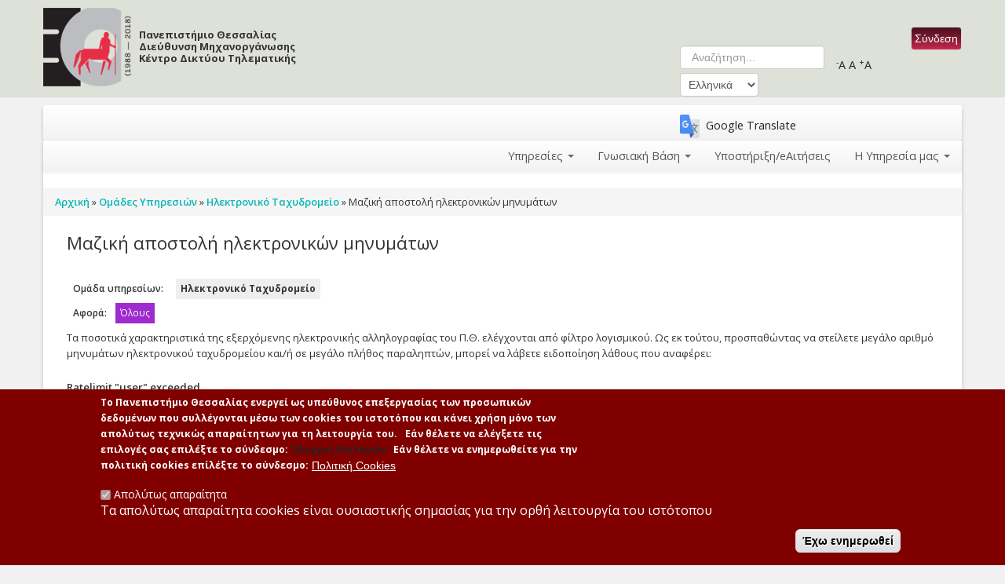

--- FILE ---
content_type: text/html; charset=utf-8
request_url: https://it.uth.gr/bulk-mail
body_size: 19756
content:
<!DOCTYPE html>
<!--[if lt IE 7]> <html class="ie6 ie" lang="el" dir="ltr"> <![endif]-->
<!--[if IE 7]>    <html class="ie7 ie" lang="el" dir="ltr"> <![endif]-->
<!--[if IE 8]>    <html class="ie8 ie" lang="el" dir="ltr"> <![endif]-->
<!--[if IE 9]>    <html class="ie9 ie" lang="el" dir="ltr"> <![endif]-->
<!--[if !IE]> --> <html lang="el" dir="ltr"> <!-- <![endif]-->
<head>
  <meta http-equiv="Content-Type" content="text/html; charset=utf-8" />
<link rel="shortcut icon" href="https://it.uth.gr/sites/default/files/logo.ico" type="image/vnd.microsoft.icon" />
<meta name="description" content="Αποστολή μεγάλου πλήθους μηνυμάτων από το δίκτυο του Π.Θ. μέσα σε ορισμένο χρονικό διάστημα. Μαζική αποστολή ηλεκτρονικών μηνυμάτων, Πανεπιστήμιο Θεσσαλίας Διεύθυνση Μηχανοργάνωσης Κέντρο Δικτύου Τηλεματικής" />
<meta name="abstract" content="Αποστολή μεγάλου πλήθους μηνυμάτων από το δίκτυο του Π.Θ. μέσα σε ορισμένο χρονικό διάστημα. Μαζική αποστολή ηλεκτρονικών μηνυμάτων, Πανεπιστήμιο Θεσσαλίας Διεύθυνση Μηχανοργάνωσης Κέντρο Δικτύου Τηλεματικής" />
<meta name="keywords" content="Μαζική αποστολή ηλεκτρονικών μηνυμάτων, Πανεπιστήμιο Θεσσαλίας Διεύθυνση Μηχανοργάνωσης Κέντρο Δικτύου Τηλεματικής,πανεπιστημιο θεσσαλιας,Πανεπιστήμιο Θεσσαλίας" />
<meta name="robots" content="follow, index" />
<meta name="generator" content="Drupal 7 (http://drupal.org)" />
<link rel="canonical" href="https://it.uth.gr/bulk-mail" />
<link rel="shortlink" href="https://it.uth.gr/node/388" />
<meta property="og:site_name" content="Πανεπιστήμιο Θεσσαλίας Διεύθυνση Μηχανοργάνωσης Κέντρο Δικτύου Τηλεματικής" />
<meta property="og:type" content="article" />
<meta property="og:title" content="Μαζική αποστολή ηλεκτρονικών μηνυμάτων | Πανεπιστήμιο Θεσσαλίας Διεύθυνση Μηχανοργάνωσης Κέντρο Δικτύου Τηλεματικής" />
<meta property="og:url" content="https://it.uth.gr/bulk-mail" />
<meta property="og:description" content="Αποστολή μεγάλου πλήθους μηνυμάτων από το δίκτυο του Π.Θ. μέσα σε ορισμένο χρονικό διάστημα" />
<meta property="og:updated_time" content="2024-10-10T13:40:39+03:00" />
<meta property="og:image" content="http://it.auth.gr/images/uth.jpg" />
<meta property="article:published_time" content="2022-05-17T15:00:54+03:00" />
<meta property="article:modified_time" content="2024-10-10T13:40:39+03:00" />
<!--
<script type="text/javascript">
    window.cookieconsent_options = {"message":"Ο παρών ιστότοπος χρησιμοποιεί cookies για να εξασφαλίσει την καλύτερη δυνατή εμπειρία σου στο site μας.","dismiss":"Το  κατάλαβα!","learnMore":"Περισσσότερες πληροφορίες","link":"https://it.uth.gr/content/cookies","theme":"https://it.uth.gr/sites/all/themes/subtheme_open_framework/css/style.css"};
</script>
<script src="//cdnjs.cloudflare.com/ajax/libs/cookieconsent2/1.0.9/cookieconsent.min.js"></script>
-->
  <!-- Set the viewport width to device width for mobile -->
  <meta name="viewport" content="width=device-width, initial-scale=1.0">
  <title>Μαζική αποστολή ηλεκτρονικών μηνυμάτων | Πανεπιστήμιο Θεσσαλίας Διεύθυνση Μηχανοργάνωσης Κέντρο Δικτύου Τηλεματικής</title>
  <link type="text/css" rel="stylesheet" href="https://it.uth.gr/sites/default/files/css/css_xE-rWrJf-fncB6ztZfd2huxqgxu4WO-qwma6Xer30m4.css" media="all" />
<link type="text/css" rel="stylesheet" href="https://it.uth.gr/sites/default/files/css/css_Q7R7Blo9EYqLDI5rIlO_T3uTFBjIXjLpcqMHjTvVdmg.css" media="all" />
<link type="text/css" rel="stylesheet" href="https://it.uth.gr/sites/default/files/css/css_hWVUIACwL2yafxZngQ9ZU2Hxli-dDeVgmQIQNM_vsxE.css" media="all" />
<link type="text/css" rel="stylesheet" href="https://it.uth.gr/sites/default/files/css/css_BAdWIPQS-Yc7RpNUhV6SoCR1crULUdffgD2mzYqQrsY.css" media="all" />
<link type="text/css" rel="stylesheet" href="https://cdnjs.cloudflare.com/ajax/libs/font-awesome/4.4.0/css/font-awesome.min.css" media="all" />
<link type="text/css" rel="stylesheet" href="https://it.uth.gr/sites/default/files/css/css_r6g3jNcQgn6e-x6XrUf4bnUNywmeOqVqT0wt_mQ7MPM.css" media="all" />
<style type="text/css" media="all">
<!--/*--><![CDATA[/*><!--*/
.tb-megamenu.animate .mega > .mega-dropdown-menu,.tb-megamenu.animate.slide .mega > .mega-dropdown-menu > div{transition-delay:100ms;-webkit-transition-delay:100ms;-ms-transition-delay:100ms;-o-transition-delay:100ms;transition-duration:300ms;-webkit-transition-duration:300ms;-ms-transition-duration:300ms;-o-transition-duration:300ms;}

/*]]>*/-->
</style>
<link type="text/css" rel="stylesheet" href="https://it.uth.gr/sites/default/files/css/css_9jsi1EXcSQ8vTfgvTx8lcLjYiBOG9P1n-FUbT7vlKvQ.css" media="all" />
<style type="text/css" media="all">
<!--/*--><![CDATA[/*><!--*/
.tb-megamenu.animate .mega > .mega-dropdown-menu,.tb-megamenu.animate.slide .mega > .mega-dropdown-menu > div{transition-delay:100ms;-webkit-transition-delay:100ms;-ms-transition-delay:100ms;-o-transition-delay:100ms;transition-duration:300ms;-webkit-transition-duration:300ms;-ms-transition-duration:300ms;-o-transition-duration:300ms;}

/*]]>*/-->
</style>
<link type="text/css" rel="stylesheet" href="https://it.uth.gr/sites/default/files/css/css_qU2hNWac_YpWPxVCWekFcDn4-BdG1UAOgJn-LcyR-mQ.css" media="all" />
<link type="text/css" rel="stylesheet" href="https://it.uth.gr/sites/default/files/css/css_nTr55mbZYlMSsBXnLjRgu7jXCLkPIwg_iGLiIvrYokQ.css" media="print" />
<link type="text/css" rel="stylesheet" href="https://it.uth.gr/sites/default/files/css/css_SPjpPpxbjkVFyKaalrIWhIelKg7JjBKAJy8wQZGWf-A.css" media="all" />
  <script type="text/javascript" src="https://it.uth.gr/sites/default/files/js/js_Pt6OpwTd6jcHLRIjrE-eSPLWMxWDkcyYrPTIrXDSON0.js"></script>
<script type="text/javascript" src="https://it.uth.gr/sites/default/files/js/js_R20jkkZObeA19MIxzIobNX_n1SJDNUU7v0a5WWp9Vcs.js"></script>
<script type="text/javascript" src="https://it.uth.gr/sites/default/files/js/js_R9UbiVw2xuTUI0GZoaqMDOdX0lrZtgX-ono8RVOUEVc.js"></script>
<script type="text/javascript" src="https://it.uth.gr/sites/default/files/js/js_Q44h70JCA7k7z3ON1xponMc7JviqadzrDgSlHB5YcBw.js"></script>
<script type="text/javascript">
<!--//--><![CDATA[//><!--
jQuery.extend(Drupal.settings, {"basePath":"\/","pathPrefix":"","setHasJsCookie":0,"ajaxPageState":{"theme":"subtheme_open_framework","theme_token":"IRb4hkS7BlhROLl1CyAFjFw7eKpJuelVFZ070YFJM4c","jquery_version":"1.12","jquery_version_token":"mlEvpMMSHXrDzvQIFSV_4zqRktVfDu2uYK-U3S0lxJk","js":{"0":1,"sites\/all\/modules\/eu_cookie_compliance\/js\/eu_cookie_compliance.js":1,"modules\/statistics\/statistics.js":1,"sites\/all\/modules\/jquery_update\/replace\/jquery\/1.12\/jquery.min.js":1,"misc\/jquery-extend-3.4.0.js":1,"misc\/jquery-html-prefilter-3.5.0-backport.js":1,"misc\/jquery.once.js":1,"misc\/drupal.js":1,"sites\/all\/modules\/jquery_update\/js\/jquery_browser.js":1,"sites\/all\/modules\/jquery_update\/replace\/ui\/ui\/minified\/jquery.ui.core.min.js":1,"sites\/all\/modules\/jquery_update\/replace\/ui\/ui\/minified\/jquery.ui.widget.min.js":1,"sites\/all\/modules\/jquery_update\/replace\/ui\/ui\/minified\/jquery.ui.accordion.min.js":1,"sites\/all\/modules\/beautytips\/js\/jquery.bt.min.js":1,"sites\/all\/modules\/beautytips\/js\/beautytips.min.js":1,"sites\/all\/modules\/eu_cookie_compliance\/js\/jquery.cookie-1.4.1.min.js":1,"sites\/all\/modules\/jquery_update\/replace\/jquery.form\/4\/jquery.form.min.js":1,"misc\/form-single-submit.js":1,"misc\/form.js":1,"misc\/ajax.js":1,"sites\/all\/modules\/jquery_update\/js\/jquery_update.js":1,"sites\/all\/modules\/admin_menu\/admin_devel\/admin_devel.js":1,"public:\/\/languages\/el_BEwkpuN0sEkT82_daMP3lt8eKrbVvMxLOvkWWw6hNqw.js":1,"sites\/all\/modules\/accordion_blocks\/accordion_init.js":1,"sites\/all\/modules\/video\/js\/video.js":1,"sites\/all\/modules\/views_accordion\/views-accordion.js":1,"sites\/all\/modules\/tb_megamenu\/js\/tb-megamenu-frontend.js":1,"sites\/all\/modules\/tb_megamenu\/js\/tb-megamenu-touch.js":1,"sites\/all\/modules\/views\/js\/base.js":1,"misc\/progress.js":1,"sites\/all\/modules\/lang_dropdown\/lang_dropdown.js":1,"sites\/all\/modules\/views\/js\/ajax_view.js":1,"misc\/collapse.js":1},"css":{"modules\/system\/system.base.css":1,"modules\/system\/system.menus.css":1,"modules\/system\/system.messages.css":1,"modules\/system\/system.theme.css":1,"misc\/ui\/jquery.ui.core.css":1,"misc\/ui\/jquery.ui.theme.css":1,"misc\/ui\/jquery.ui.accordion.css":1,"modules\/comment\/comment.css":1,"sites\/all\/modules\/date\/date_api\/date.css":1,"sites\/all\/modules\/date\/date_popup\/themes\/datepicker.1.7.css":1,"sites\/all\/modules\/date\/date_repeat_field\/date_repeat_field.css":1,"modules\/field\/theme\/field.css":1,"modules\/node\/node.css":1,"modules\/search\/search.css":1,"modules\/user\/user.css":1,"sites\/all\/modules\/views\/css\/views.css":1,"sites\/all\/modules\/accordion_blocks\/accordion_init.css":1,"sites\/all\/modules\/ctools\/css\/ctools.css":1,"public:\/\/css\/menu_icons.css":1,"sites\/all\/modules\/video\/css\/video.css":1,"https:\/\/cdnjs.cloudflare.com\/ajax\/libs\/font-awesome\/4.4.0\/css\/font-awesome.min.css":1,"sites\/all\/modules\/tb_megamenu\/css\/bootstrap.css":1,"sites\/all\/modules\/tb_megamenu\/css\/base.css":1,"sites\/all\/modules\/tb_megamenu\/css\/default.css":1,"sites\/all\/modules\/tb_megamenu\/css\/compatibility.css":1,"0":1,"sites\/all\/modules\/eu_cookie_compliance\/css\/eu_cookie_compliance.css":1,"sites\/all\/modules\/path_breadcrumbs\/css\/path_breadcrumbs.css":1,"sites\/all\/modules\/lang_dropdown\/lang_dropdown.css":1,"1":1,"sites\/all\/modules\/field_collection_fieldset\/css\/field-collection-fieldset.css":1,"sites\/all\/themes\/open_framework-7.x-2.3\/packages\/bootstrap-2.3.1\/css\/bootstrap.min.css":1,"sites\/all\/themes\/open_framework-7.x-2.3\/packages\/bootstrap-2.3.1\/css\/bootstrap-responsive.min.css":1,"sites\/all\/themes\/subtheme_open_framework\/css\/bootstrap-responsive.min.css":1,"sites\/all\/themes\/open_framework-7.x-2.3\/packages\/font-awesome-3.2.1\/css\/font-awesome.min.css":1,"public:\/\/ctools\/css\/d6588b4bf8aed3fc82142d052202fcfa.css":1,"sites\/all\/themes\/open_framework-7.x-2.3\/css\/open_framework_print.css":1,"sites\/all\/themes\/subtheme_open_framework\/css\/open_framework.css":1,"sites\/all\/themes\/subtheme_open_framework\/css\/style.css":1}},"beautytips":{".shorttitles a":{"fill":"#809aab","cssStyles":{"color":"#fffcff","fontSize":"13px"},"cssSelect":".shorttitles a","list":["fill","cssStyles"]},"#block-menu-menu-users a":{"fill":"#809aab","cssStyles":{"color":"#fffcff","fontSize":"13px"},"cssSelect":"#block-menu-menu-users a","list":["fill","cssStyles"]},".beautytips":{"fill":"#809aab","cssStyles":{"color":"#fffcff","fontSize":"13px"},"cssSelect":".beautytips","list":["fill","cssStyles"]},"bt_text_field":{"fill":"#809aab","cssStyles":{"color":"#fffcff","fontSize":"13px"},"cssSelect":"input.form-text","trigger":["focus","blur","focus","blur","focus","blur","focus","blur","focus","blur","focus","blur"],"contentSelector":"$(this).nextAll(\u0027.description:eq(0)\u0027).hide().html()","width":"275px","positions":["top","top","top","top","top","top"],"preEval":true,"list":["fill","cssStyles","trigger","contentSelector","width","positions","fill","cssStyles","trigger","contentSelector","width","positions","fill","cssStyles","trigger","contentSelector","width","positions","fill","cssStyles","trigger","contentSelector","width","positions","fill","cssStyles","trigger","contentSelector","width","positions","fill","cssStyles","trigger","contentSelector","width","positions"]},"bt_text_area":{"fill":"#809aab","cssStyles":{"color":"#fffcff","fontSize":"13px"},"cssSelect":"textarea.form-textarea","trigger":["focus","dblclick","focus","dblclick","focus","dblclick","focus","dblclick","focus","dblclick","focus","dblclick"],"contentSelector":"\n        if ($(this).parent(\u0027.form-textarea-wrapper\u0027).nextAll(\u0027.description:eq(0)\u0027).length !== 0) {\n          $(this).parent(\u0027.form-textarea-wrapper\u0027).nextAll(\u0027.description:eq(0)\u0027).hide().html();\n        }\n        else if ($(this).parent(\u0027.form-textarea-wrapper\u0027).parent(\u0027.form-item\u0027).nextAll(\u0027.description:eq(0)\u0027).length !== 0) {\n          $(this).parent(\u0027.form-textarea-wrapper\u0027).parent(\u0027.form-item\u0027).nextAll(\u0027.description:eq(0)\u0027).hide().html();\n        }\n        else {\n          null;\n        }","width":"275px","positions":["top","top","top","top","top","top"],"preEval":true,"list":["fill","cssStyles","trigger","contentSelector","width","positions","fill","cssStyles","trigger","contentSelector","width","positions","fill","cssStyles","trigger","contentSelector","width","positions","fill","cssStyles","trigger","contentSelector","width","positions","fill","cssStyles","trigger","contentSelector","width","positions","fill","cssStyles","trigger","contentSelector","width","positions"]}},"better_exposed_filters":{"views":{"conditions":{"displays":{"block":{"filters":[]}}},"faq1":{"displays":{"block":{"filters":[]}}},"kbreferenceservice2":{"displays":{"block":{"filters":[]}}},"allservices":{"displays":{"block":{"filters":[]}}},"gnosiakivasi":{"displays":{"block":{"filters":[]}}},"aitiseis":{"displays":{"block":{"filters":[]}}},"epikoinonia":{"displays":{"block":{"filters":[]}}},"external_links":{"displays":{"block":{"filters":[]}}},"related_manuals":{"displays":{"block":{"filters":[]}}},"related_services":{"displays":{"block":{"filters":[]}}}}},"views":{"ajax_path":"\/views\/ajax","ajaxViews":{"views_dom_id:a50c0a1a2529294649d58f796e95e7a2":{"view_name":"epikoinonia","view_display_id":"block","view_args":"","view_path":"node\/388","view_base_path":null,"view_dom_id":"a50c0a1a2529294649d58f796e95e7a2","pager_element":0},"views_dom_id:cf29aa640620b111d7d4ff1be1a9d5ca":{"view_name":"epikoinonia","view_display_id":"block","view_args":"","view_path":"node\/388","view_base_path":null,"view_dom_id":"cf29aa640620b111d7d4ff1be1a9d5ca","pager_element":0},"views_dom_id:16c4dba2a7f0b352f8e1d63f91719c7c":{"view_name":"epikoinonia","view_display_id":"block","view_args":"","view_path":"node\/388","view_base_path":null,"view_dom_id":"16c4dba2a7f0b352f8e1d63f91719c7c","pager_element":0},"views_dom_id:9d8236edbbb080cad672c8f719291c65":{"view_name":"epikoinonia","view_display_id":"block","view_args":"","view_path":"node\/388","view_base_path":null,"view_dom_id":"9d8236edbbb080cad672c8f719291c65","pager_element":0}}},"urlIsAjaxTrusted":{"\/views\/ajax":true,"\/cas?destination=node\/388":true,"\/bulk-mail":true},"eu_cookie_compliance":{"cookie_policy_version":"1.0.0","popup_enabled":1,"popup_agreed_enabled":0,"popup_hide_agreed":0,"popup_clicking_confirmation":false,"popup_scrolling_confirmation":false,"popup_html_info":"\u003Cdiv class=\u0022eu-cookie-compliance-banner eu-cookie-compliance-banner-info eu-cookie-compliance-banner--categories\u0022\u003E\n  \u003Cdiv class=\u0022popup-content info\u0022\u003E\n    \u003Cdiv id=\u0022popup-text\u0022\u003E\n      \u003Cp\u003E\u03a4\u03bf \u03a0\u03b1\u03bd\u03b5\u03c0\u03b9\u03c3\u03c4\u03ae\u03bc\u03b9\u03bf \u0398\u03b5\u03c3\u03c3\u03b1\u03bb\u03af\u03b1\u03c2 \u03b5\u03bd\u03b5\u03c1\u03b3\u03b5\u03af \u03c9\u03c2 \u03c5\u03c0\u03b5\u03cd\u03b8\u03c5\u03bd\u03bf\u03c2 \u03b5\u03c0\u03b5\u03be\u03b5\u03c1\u03b3\u03b1\u03c3\u03af\u03b1\u03c2 \u03c4\u03c9\u03bd \u03c0\u03c1\u03bf\u03c3\u03c9\u03c0\u03b9\u03ba\u03ce\u03bd \u03b4\u03b5\u03b4\u03bf\u03bc\u03ad\u03bd\u03c9\u03bd \u03c0\u03bf\u03c5 \u03c3\u03c5\u03bb\u03bb\u03ad\u03b3\u03bf\u03bd\u03c4\u03b1\u03b9 \u03bc\u03ad\u03c3\u03c9 \u03c4\u03c9\u03bd\u00a0cookies\u00a0\u03c4\u03bf\u03c5 \u03b9\u03c3\u03c4\u03bf\u03c4\u03cc\u03c0\u03bf\u03c5 \u03ba\u03b1\u03b9 \u03ba\u03ac\u03bd\u03b5\u03b9 \u03c7\u03c1\u03ae\u03c3\u03b7 \u03bc\u03cc\u03bd\u03bf \u03c4\u03c9\u03bd \u03b1\u03c0\u03bf\u03bb\u03cd\u03c4\u03c9\u03c2 \u03c4\u03b5\u03c7\u03bd\u03b9\u03ba\u03ce\u03c2 \u03b1\u03c0\u03b1\u03c1\u03b1\u03af\u03c4\u03b7\u03c4\u03c9\u03bd \u03b3\u03b9\u03b1 \u03c4\u03b7 \u03bb\u03b5\u03b9\u03c4\u03bf\u03c5\u03c1\u03b3\u03af\u03b1 \u03c4\u03bf\u03c5.\u003C\/p\u003E\n\u003Cp\u003E\u00a0\n\u003C\/p\u003E\u003Cp\u003E\u0395\u03ac\u03bd \u03b8\u03ad\u03bb\u03b5\u03c4\u03b5 \u03bd\u03b1 \u03b5\u03bb\u03ad\u03b3\u03be\u03b5\u03c4\u03b5 \u03c4\u03b9\u03c2 \u03b5\u03c0\u03b9\u03bb\u03bf\u03b3\u03ad\u03c2 \u03c3\u03b1\u03c2 \u03b5\u03c0\u03b9\u03bb\u03ad\u03be\u03c4\u03b5 \u03c4\u03bf \u03c3\u03cd\u03bd\u03b4\u03b5\u03c3\u03bc\u03bf: \u003Ca class=\u0022cookieslink\u0022 href=\u0022\/cookieschoices\u0022\u003E\u0027\u0395\u03bb\u03b5\u03b3\u03c7\u03bf\u03c2 \u0395\u03c0\u03b9\u03bb\u03bf\u03b3\u03ce\u03bd\u003C\/a\u003E\u003C\/p\u003E\n\u003Cp\u003E\u00a0\n\u003C\/p\u003E\u003Cp\u003E\u0395\u03ac\u03bd \u03b8\u03ad\u03bb\u03b5\u03c4\u03b5 \u03bd\u03b1 \u03b5\u03bd\u03b7\u03bc\u03b5\u03c1\u03c9\u03b8\u03b5\u03af\u03c4\u03b5 \u03b3\u03b9\u03b1 \u03c4\u03b7\u03bd \u03c0\u03bf\u03bb\u03b9\u03c4\u03b9\u03ba\u03ae cookies \u03b5\u03c0\u03af\u03bb\u03ad\u03be\u03c4\u03b5 \u03c4\u03bf \u03c3\u03cd\u03bd\u03b4\u03b5\u03c3\u03bc\u03bf:\u003C\/p\u003E\n              \u003Cbutton type=\u0022button\u0022 class=\u0022find-more-button eu-cookie-compliance-more-button\u0022\u003E\u03a0\u03bf\u03bb\u03b9\u03c4\u03b9\u03ba\u03ae Cookies\u003C\/button\u003E\n          \u003C\/div\u003E\n          \u003Cdiv id=\u0022eu-cookie-compliance-categories\u0022 class=\u0022eu-cookie-compliance-categories\u0022\u003E\n                  \u003Cdiv class=\u0022eu-cookie-compliance-category\u0022\u003E\n            \u003Cdiv\u003E\n              \u003Cinput type=\u0022checkbox\u0022 name=\u0022cookie-categories\u0022 id=\u0022cookie-category-defaultcookies\u0022\n                     value=\u0022defaultcookies\u0022\n                     checked                     disabled \u003E\n              \u003Clabel for=\u0022cookie-category-defaultcookies\u0022\u003E\u0391\u03c0\u03bf\u03bb\u03cd\u03c4\u03c9\u03c2 \u03b1\u03c0\u03b1\u03c1\u03b1\u03af\u03c4\u03b7\u03c4\u03b1\u003C\/label\u003E\n            \u003C\/div\u003E\n                      \u003Cdiv class=\u0022eu-cookie-compliance-category-description\u0022\u003E\u03a4\u03b1 \u03b1\u03c0\u03bf\u03bb\u03cd\u03c4\u03c9\u03c2 \u03b1\u03c0\u03b1\u03c1\u03b1\u03af\u03c4\u03b7\u03c4\u03b1 cookies \u03b5\u03af\u03bd\u03b1\u03b9 \u03bf\u03c5\u03c3\u03b9\u03b1\u03c3\u03c4\u03b9\u03ba\u03ae\u03c2 \u03c3\u03b7\u03bc\u03b1\u03c3\u03af\u03b1\u03c2 \u03b3\u03b9\u03b1 \u03c4\u03b7\u03bd \u03bf\u03c1\u03b8\u03ae \u03bb\u03b5\u03b9\u03c4\u03bf\u03c5\u03c1\u03b3\u03af\u03b1 \u03c4\u03bf\u03c5 \u03b9\u03c3\u03c4\u03cc\u03c4\u03bf\u03c0\u03bf\u03c5\u003C\/div\u003E\n                  \u003C\/div\u003E\n                      \u003C\/div\u003E\n    \n    \u003Cdiv id=\u0022popup-buttons\u0022 class=\u0022eu-cookie-compliance-has-categories\u0022\u003E\n      \u003Cbutton type=\u0022button\u0022 class=\u0022agree-button eu-cookie-compliance-default-button\u0022\u003E\u0388\u03c7\u03c9 \u03b5\u03bd\u03b7\u03bc\u03b5\u03c1\u03c9\u03b8\u03b5\u03af\u003C\/button\u003E\n              \u003Cbutton type=\u0022button\u0022 class=\u0022eu-cookie-withdraw-button eu-cookie-compliance-hidden\u0022 \u003E\u0391\u03c0\u03cc\u03c3\u03c5\u03c1\u03c3\u03b7 \u03a3\u03c5\u03b3\u03ba\u03b1\u03c4\u03ac\u03b8\u03b5\u03c3\u03b7\u03c2\u003C\/button\u003E\n          \u003C\/div\u003E\n  \u003C\/div\u003E\n\u003C\/div\u003E","use_mobile_message":false,"mobile_popup_html_info":"\u003Cdiv class=\u0022eu-cookie-compliance-banner eu-cookie-compliance-banner-info eu-cookie-compliance-banner--categories\u0022\u003E\n  \u003Cdiv class=\u0022popup-content info\u0022\u003E\n    \u003Cdiv id=\u0022popup-text\u0022\u003E\n      \u003Ch2\u003E\tWe use cookies on this site to enhance your user experience\u003C\/h2\u003E\n\u003Cp\u003EBy tapping the Accept button, you agree to us doing so.\u003C\/p\u003E\n              \u003Cbutton type=\u0022button\u0022 class=\u0022find-more-button eu-cookie-compliance-more-button\u0022\u003E\u03a0\u03bf\u03bb\u03b9\u03c4\u03b9\u03ba\u03ae Cookies\u003C\/button\u003E\n          \u003C\/div\u003E\n          \u003Cdiv id=\u0022eu-cookie-compliance-categories\u0022 class=\u0022eu-cookie-compliance-categories\u0022\u003E\n                  \u003Cdiv class=\u0022eu-cookie-compliance-category\u0022\u003E\n            \u003Cdiv\u003E\n              \u003Cinput type=\u0022checkbox\u0022 name=\u0022cookie-categories\u0022 id=\u0022cookie-category-defaultcookies\u0022\n                     value=\u0022defaultcookies\u0022\n                     checked                     disabled \u003E\n              \u003Clabel for=\u0022cookie-category-defaultcookies\u0022\u003E\u0391\u03c0\u03bf\u03bb\u03cd\u03c4\u03c9\u03c2 \u03b1\u03c0\u03b1\u03c1\u03b1\u03af\u03c4\u03b7\u03c4\u03b1\u003C\/label\u003E\n            \u003C\/div\u003E\n                      \u003Cdiv class=\u0022eu-cookie-compliance-category-description\u0022\u003E\u03a4\u03b1 \u03b1\u03c0\u03bf\u03bb\u03cd\u03c4\u03c9\u03c2 \u03b1\u03c0\u03b1\u03c1\u03b1\u03af\u03c4\u03b7\u03c4\u03b1 cookies \u03b5\u03af\u03bd\u03b1\u03b9 \u03bf\u03c5\u03c3\u03b9\u03b1\u03c3\u03c4\u03b9\u03ba\u03ae\u03c2 \u03c3\u03b7\u03bc\u03b1\u03c3\u03af\u03b1\u03c2 \u03b3\u03b9\u03b1 \u03c4\u03b7\u03bd \u03bf\u03c1\u03b8\u03ae \u03bb\u03b5\u03b9\u03c4\u03bf\u03c5\u03c1\u03b3\u03af\u03b1 \u03c4\u03bf\u03c5 \u03b9\u03c3\u03c4\u03cc\u03c4\u03bf\u03c0\u03bf\u03c5\u003C\/div\u003E\n                  \u003C\/div\u003E\n                      \u003C\/div\u003E\n    \n    \u003Cdiv id=\u0022popup-buttons\u0022 class=\u0022eu-cookie-compliance-has-categories\u0022\u003E\n      \u003Cbutton type=\u0022button\u0022 class=\u0022agree-button eu-cookie-compliance-default-button\u0022\u003E\u0388\u03c7\u03c9 \u03b5\u03bd\u03b7\u03bc\u03b5\u03c1\u03c9\u03b8\u03b5\u03af\u003C\/button\u003E\n              \u003Cbutton type=\u0022button\u0022 class=\u0022eu-cookie-withdraw-button eu-cookie-compliance-hidden\u0022 \u003E\u0391\u03c0\u03cc\u03c3\u03c5\u03c1\u03c3\u03b7 \u03a3\u03c5\u03b3\u03ba\u03b1\u03c4\u03ac\u03b8\u03b5\u03c3\u03b7\u03c2\u003C\/button\u003E\n          \u003C\/div\u003E\n  \u003C\/div\u003E\n\u003C\/div\u003E\n","mobile_breakpoint":"768","popup_html_agreed":"\u003Cdiv\u003E\n  \u003Cdiv class=\u0022popup-content agreed\u0022\u003E\n    \u003Cdiv id=\u0022popup-text\u0022\u003E\n      \u003Cp\u003E\u03a3\u03b1\u03c2 \u03b5\u03c5\u03c7\u03b1\u03c1\u03b9\u03c3\u03c4\u03bf\u03cd\u03bc\u03b5 \u03b3\u03b9\u03b1 \u03c4\u03b7\u03bd \u03b1\u03c0\u03bf\u03b4\u03bf\u03c7\u03ae \u03c4\u03c9\u03bd cookies.\u00a0\u003C\/p\u003E\n\u003Cp\u003E\u039c\u03c0\u03bf\u03c1\u03b5\u03af\u03c4\u03b5 \u03c4\u03ce\u03c1\u03b1 \u03bd\u03b1 \u03ba\u03c1\u03cd\u03c8\u03b5\u03c4\u03b5 \u03b1\u03c5\u03c4\u03cc \u03c4\u03bf \u03bc\u03ae\u03bd\u03c5\u03bc\u03b1 \u03ae \u03bd\u03b1 \u03bc\u03ac\u03b8\u03b5\u03c4\u03b5 \u03c0\u03b5\u03c1\u03b9\u03c3\u03c3\u03cc\u03c4\u03b5\u03c1\u03b1 \u03c3\u03c7\u03b5\u03c4\u03b9\u03ba\u03ac \u03bc\u03b5 \u03c4\u03b1 cookies.\u003C\/p\u003E\n    \u003C\/div\u003E\n    \u003Cdiv id=\u0022popup-buttons\u0022\u003E\n      \u003Cbutton type=\u0022button\u0022 class=\u0022hide-popup-button eu-cookie-compliance-hide-button\u0022\u003EHide\u003C\/button\u003E\n              \u003Cbutton type=\u0022button\u0022 class=\u0022find-more-button eu-cookie-compliance-more-button-thank-you\u0022 \u003EMore info\u003C\/button\u003E\n          \u003C\/div\u003E\n  \u003C\/div\u003E\n\u003C\/div\u003E","popup_use_bare_css":false,"popup_height":"auto","popup_width":"100%","popup_delay":1000,"popup_link":"\/cookiespolicy","popup_link_new_window":1,"popup_position":null,"fixed_top_position":1,"popup_language":"el","store_consent":false,"better_support_for_screen_readers":0,"reload_page":1,"domain":"","domain_all_sites":0,"popup_eu_only_js":0,"cookie_lifetime":"100","cookie_session":false,"disagree_do_not_show_popup":0,"method":"categories","allowed_cookies":"defaultcookies:SSESS1d439caed80c6ac7782821b79700754f\r\ndefaultcookies:cookieconsent\r\ndefaultcookies:cookieconsent-categories\r\ndefaultcookies:cookieconsent-version\r\ndefaultcookies:DRUPAL_UID\r\ndefaultcookies:has_js\r\ndefaultcookies:JSESSIONID\r\ndefaultcookies:CASTGC\r\ndefaultcookies:CASPRIVACY\r\n\r\n","withdraw_markup":"\u003Cbutton type=\u0022button\u0022 class=\u0022eu-cookie-withdraw-tab\u0022\u003ECookies\u003C\/button\u003E\n\u003Cdiv class=\u0022eu-cookie-withdraw-banner\u0022\u003E\n  \u003Cdiv class=\u0022popup-content info\u0022\u003E\n    \u003Cdiv id=\u0022popup-text\u0022\u003E\n      \u003Cp\u003E\u03a3\u03b5 \u03b1\u03c5\u03c4\u03ae \u03c4\u03b7\u03bd \u03b9\u03c3\u03c4\u03bf\u03c3\u03b5\u03bb\u03af\u03b4\u03b1 \u03c7\u03c1\u03b7\u03c3\u03b9\u03bc\u03bf\u03c0\u03bf\u03b9\u03bf\u03cd\u03bc\u03b5 cookies \u03b3\u03b9\u03b1 \u03c4\u03b7\u03bd \u03b2\u03b5\u03bb\u03c4\u03af\u03c9\u03c3\u03b7 \u03c4\u03b7\u03c2 \u03b5\u03bc\u03c0\u03b5\u03b9\u03c1\u03af\u03b1\u03c2 \u03c7\u03c1\u03ae\u03c3\u03b7\u03c2 \u03c4\u03b7\u03c2.\u003C\/p\u003E\n\u003Cp\u003E\u039a\u03ac\u03bd\u03bf\u03bd\u03c4\u03b1\u03c2 \u03ba\u03bb\u03b9\u03ba \u03c3\u03b5 \u03bf\u03c0\u03bf\u03b9\u03bf\u03bd\u03b4\u03ae\u03c0\u03bf\u03c4\u03b5 \u03c3\u03cd\u03bd\u03b4\u03b5\u03c3\u03bc\u03bf \u03c3\u03b5 \u03b1\u03c5\u03c4\u03ae \u03c4\u03b7 \u03c3\u03b5\u03bb\u03af\u03b4\u03b1, \u03b4\u03af\u03bd\u03b5\u03c4\u03b5 \u03c4\u03b7 \u03c3\u03c5\u03b3\u03ba\u03b1\u03c4\u03ac\u03b8\u03b5\u03c3\u03ae \u03c3\u03b1\u03c2 \u03b3\u03b9\u03b1 \u03bd\u03b1 \u03c4\u03bf\u03c0\u03bf\u03b8\u03b5\u03c4\u03ae\u03c3\u03bf\u03c5\u03bc\u03b5 \u03c4\u03b1 \u03b1\u03c0\u03bf\u03bb\u03cd\u03c4\u03c9\u03c2 \u03b1\u03c0\u03b1\u03c1\u03b1\u03af\u03c4\u03b7\u03c4\u03b1 cookies.\u003C\/p\u003E\n\u003Cp\u003E\u0397 \u03b1\u03c0\u03cc\u03c3\u03c5\u03c1\u03c3\u03b7 \u03c3\u03c5\u03b3\u03ba\u03b1\u03c4\u03ac\u03b8\u03b5\u03c3\u03b7\u03c2 \u03b1\u03c6\u03bf\u03c1\u03ac \u03bc\u03cc\u03bd\u03bf\u03bd \u03c4\u03b1 \u03bc\u03b7 \u03b1\u03c0\u03bf\u03bb\u03cd\u03c4\u03c9\u03c2 \u03b1\u03c0\u03b1\u03c1\u03b1\u03af\u03c4\u03b7\u03c4\u03b1 cookies.\u003C\/p\u003E\n    \u003C\/div\u003E\n    \u003Cdiv id=\u0022popup-buttons\u0022\u003E\n      \u003Cbutton type=\u0022button\u0022 class=\u0022eu-cookie-withdraw-button\u0022\u003E\u0391\u03c0\u03cc\u03c3\u03c5\u03c1\u03c3\u03b7 \u03a3\u03c5\u03b3\u03ba\u03b1\u03c4\u03ac\u03b8\u03b5\u03c3\u03b7\u03c2\u003C\/button\u003E\n    \u003C\/div\u003E\n  \u003C\/div\u003E\n\u003C\/div\u003E\n","withdraw_enabled":false,"withdraw_button_on_info_popup":0,"cookie_categories":["defaultcookies"],"cookie_categories_details":{"defaultcookies":{"weight":0,"machine_name":"defaultcookies","label":"\u0391\u03c0\u03bf\u03bb\u03cd\u03c4\u03c9\u03c2 \u03b1\u03c0\u03b1\u03c1\u03b1\u03af\u03c4\u03b7\u03c4\u03b1","description":"\u03a4\u03b1 \u03b1\u03c0\u03bf\u03bb\u03cd\u03c4\u03c9\u03c2 \u03b1\u03c0\u03b1\u03c1\u03b1\u03af\u03c4\u03b7\u03c4\u03b1 cookies \u03b5\u03af\u03bd\u03b1\u03b9 \u03bf\u03c5\u03c3\u03b9\u03b1\u03c3\u03c4\u03b9\u03ba\u03ae\u03c2 \u03c3\u03b7\u03bc\u03b1\u03c3\u03af\u03b1\u03c2 \u03b3\u03b9\u03b1 \u03c4\u03b7\u03bd \u03bf\u03c1\u03b8\u03ae \u03bb\u03b5\u03b9\u03c4\u03bf\u03c5\u03c1\u03b3\u03af\u03b1 \u03c4\u03bf\u03c5 \u03b9\u03c3\u03c4\u03cc\u03c4\u03bf\u03c0\u03bf\u03c5","checkbox_default_state":"required"}},"enable_save_preferences_button":0,"cookie_name":"cookieconsent","containing_element":"body","automatic_cookies_removal":1},"statistics":{"data":{"nid":"388"},"url":"\/modules\/statistics\/statistics.php"}});
//--><!]]>
</script>
  <!-- IE Fix for HTML5 Tags -->
  <!--[if lt IE 9]>
    <script src="/sites/all/themes/open_framework-7.x-2.3/js/html5shiv.js"></script>
  <![endif]-->
</head>
<body class="html not-front not-logged-in no-sidebars page-node page-node- page-node-388 node-type-service- i18n-el" >
    <a href="#main" class="element-invisible element-focusable">Skip to content</a>
<a href="#main-nav" class="element-invisible element-focusable" data-target=".nav-collapse" data-toggle="collapse">Skip to navigation</a>
<!-- /#skipnav -->

<!-- /#admin-shortcuts -->
<div id="header" class="clearfix header" role="banner">
  <div class="container">
    <div class="row">
      <div class="header-section span8">
        <a href="/" title="Αρχική" rel="home">
        <div id="logo" class="site-logo">  <img src="https://it.uth.gr/sites/default/files/uth_logo3.png" alt="Πανεπιστήμιο Θεσσαλίας - it.uth.gr" role="presentation" /> </div>
                <!-- /#logo -->
                <div id="name-and-slogan">
                    <h1 id="site-name" class="site-name"> Πανεπιστήμιο Θεσσαλίας <br />Διεύθυνση Μηχανοργάνωσης <br /> Κέντρο Δικτύου Τηλεματικής</h1>
                            </div></a>
                        <!-- /#name-and-slogan -->
                <!-- /#header-content -->
      </div>
            <div class="site-login" class="span4">
        <div class="region region-site-login clearfix">
  <div id="block-cas-login" class="clearfix block block-cas">       <div class="content"> <form action="/cas?destination=node/388" method="post" id="cas-login-form" accept-charset="UTF-8"><div><div id="edit-cas-login-redirection-message" class="form-item form-type-item">
 Θα πάτε στη σελίδα της υπηρεσίας CAS όπου με ασφαλή τρόπο μπορείτε να γράψετε τα στοιχεία σας
</div>
<input type="hidden" name="form_build_id" value="form-YNSRlOiT-tUuquqjTN2wRRl-aQPnUREDwvG3Y2iQzzQ" />
<input type="hidden" name="form_id" value="cas_login_block" />
<div class="form-actions form-wrapper" id="edit-actions"><input type="submit" id="edit-submit" name="op" value="Σύνδεση" class="form-submit" /></div></div></form> </div>
</div></div>
 <!-- /.region -->
      </div>
            <!-- /#site-login -->
    </div>
  </div>
</div>
<!-- /#header -->
<div id="main-menu" class="clearfix site-main-menu">
  <div class="container">  
    <div class="navbar">
      <div class="navbar-inner">
                <div id="nav-search" class="nav-search"> <div class="region region-search-box clearfix">
  <div id="block-search-form" class="clearfix block block-search" role="search">       <div class="content"> <form action="/bulk-mail" method="post" id="search-block-form" accept-charset="UTF-8"><div><div class="container-inline">
      <h2 class="element-invisible">Φόρμα αναζήτησης</h2>
    <div class="form-item form-type-textfield form-item-search-block-form">
  <label class="element-invisible" for="edit-search-block-form--2">Αναζήτηση </label>
 <input title="Πληκτρολογήστε τους όρους που θέλετε να αναζητήσετε." class="input-medium search-query form-text" placeholder="Αναζήτηση..." type="text" id="edit-search-block-form--2" name="search_block_form" value="" size="15" maxlength="128" />
</div>
<div class="form-actions form-wrapper" id="edit-actions--2"><input class="btn-search form-submit" type="submit" id="edit-submit--2" name="op" value="" /></div><input type="hidden" name="form_build_id" value="form-OGZXmBVIW6iPXZTPcoujYBjeeeLAO3gG7hm6o32Y6Zk" />
<input type="hidden" name="form_id" value="search_block_form" />
</div>
</div></form> </div>
</div><div id="block-text-resize-0" class="clearfix block block-text-resize">       <div class="content"> <a href="javascript:;" class="changer" id="text_resize_decrease"><sup>-</sup>A</a> <a href="javascript:;" class="changer" id="text_resize_reset">A</a> <a href="javascript:;" class="changer" id="text_resize_increase"><sup>+</sup>A</a><div id="text_resize_clear"></div> </div>
</div><div id="block-lang-dropdown-language" class="clearfix block block-lang-dropdown">       <div class="content"> <form class="lang_dropdown_form language" id="lang_dropdown_form_language" action="/bulk-mail" method="post" accept-charset="UTF-8"><div><div class="form-item form-type-select form-item-lang-dropdown-select">
 <select style="width:100px" class="lang-dropdown-select-element form-select" id="lang-dropdown-select-language" name="lang_dropdown_select"><option value="el" selected="selected">Ελληνικά</option></select>
</div>
<input type="hidden" name="el" value="/bulk-mail" />
<noscript><div>
<input type="submit" id="edit-submit--3" name="op" value="Go" class="form-submit" />
</div></noscript><input type="hidden" name="form_build_id" value="form-228c0X3lEdp3Ef0GjddcEtHV2XkieLWVtl27adGMGcs" />
<input type="hidden" name="form_id" value="lang_dropdown_form" />
</div></form> </div>
</div><div id="block-block-32" class="clearfix block block-block">       <div class="content"> <script>
<!--//--><![CDATA[// ><!--

function buildURL(item)
{
	if(window.location.hostname === "it.uth.gr"){
    	item.href="//it-uth-gr.translate.goog"+window.location.pathname+"?_x_tr_sl=el&_x_tr_tl=en&_x_tr_hl=en&_x_tr_pto=wapp";
    } else {
    	item.href="";
    }
    return true;
}

//--><!]]>
</script><p><img src="https://it.uth.gr/sites/default/files/images/240px-Google_Translate_logo.svg.png" alt="google Translate" style="width:25px;height:30px;" />  <a onclick="return buildURL(this)" href="https://nothing">Google Translate</a></p>
 </div>
</div></div>
 <!-- /.region -->
 </div>
        <div class="nav-collapse collapse">
<nav id="main-nav" role="navigation">
</nav>
</div>
</div></div> </div></div> 	

<!-- /#main-menu -->
<div id="main" class="clearfix main" role="main">
  <div class="container">
 
<div class="region region-megamenu clearfix">
  <div id="block-tb-megamenu-menu-megamenu" class="clearfix block block-tb-megamenu">       <div class="content"> <div  data-duration="300" data-delay="100" id="tb-megamenu-menu-megamenu" class="tb-megamenu tb-megamenu-menu-megamenu animate zoom" role="navigation" aria-label="Κεντρική πλοήγηση">
      <button data-target=".nav-collapse" data-toggle="collapse" class="btn btn-navbar tb-megamenu-button" type="button">
      <i class="fa fa-reorder"></i>
    </button>
    <div class="nav-collapse ">
    <ul  class="tb-megamenu-nav nav level-0 items-11">
    <li  data-id="1262" data-level="1" data-type="menu_item" data-class="" data-xicon="" data-caption="" data-alignsub="justify" data-group="0" data-hidewcol="0" data-hidesub="0" class="tb-megamenu-item level-1 mega mega-align-justify dropdown">
          <a href="/services"  class="dropdown-toggle" title=" Υπηρεσίες">
                Υπηρεσίες                  <span class="caret"></span>
                      </a>
        <div  data-class="" data-width="" class="tb-megamenu-submenu dropdown-menu mega-dropdown-menu nav-child">
  <div class="mega-dropdown-inner">
    <div  class="tb-megamenu-row row-fluid">
  <div  data-showblocktitle="1" data-class="" data-width="12" data-hidewcol="" id="tb-megamenu-column-1" class="tb-megamenu-column span12  mega-col-nav">
  <div class="tb-megamenu-column-inner mega-inner clearfix">
        <div  data-type="block" data-block="views--allservices-block" class="tb-megamenu-block tb-block tb-megamenu-block">
  <div class="block-inner">
    <div id="block-views-allservices-block" class="clearfix block block-views">       <div class="content"> <div class="view view-allservices view-id-allservices view-display-id-block view-dom-id-93ac972af9846a25c2357e049aca3c2e">
        
  
  
      <div class="view-content">
      <div class="item-list">      <h3><span class="tid10"></span> <a href="/services/management-applications">Εφαρμογές Διοίκησης</a></h3>
    <ul>          <li class="">  
  <div class="views-field views-field-field-shortitle">        <span class="field-content shorttitles"><a href="/services/egrammateia" title="Υπηρεσία διαχείρισης των στοιχείων φοιτητών - προγραμμάτων σπουδών.">eΓραμματεία</a></span>  </div></li>
          <li class="">  
  <div class="views-field views-field-field-shortitle">        <span class="field-content shorttitles"><a href="/services/eeggrafa" title="Υπηρεσία διαχείρισης εγγράφων και ηλεκτρονικού πρωτοκόλλου.">e'Εγγραφα</a></span>  </div></li>
          <li class="">  
  <div class="views-field views-field-field-shortitle">        <span class="field-content shorttitles"><a href="/services/esynedriasi" title="Υπηρεσία διαχείρισης συνεδριάσεων συλλογικών οργάνων">eΣυνεδρίαση</a></span>  </div></li>
          <li class="">  
  <div class="views-field views-field-field-shortitle">        <span class="field-content shorttitles"><a href="/services/eeggrafa-papyros-web" title="Υπο καταστκευή
">Web eΈγγραφα</a></span>  </div></li>
      </ul></div><div class="item-list">      <h3><span class="tid12"></span> <a href="/services/academicsupport">Τηλεκπαιδεύσεις-Τηλεδιασκέψεις</a></h3>
    <ul>          <li class="">  
  <div class="views-field views-field-field-shortitle">        <span class="field-content shorttitles"><a href="/services/tilediaskepsi" title="Αίθουσες τηλεδιάσκεψης – Γραφεία και Τεχνική Υποστήριξη
">Τηλεδιάσκεψη</a></span>  </div></li>
          <li class="">  
  <div class="views-field views-field-field-shortitle">        <span class="field-content shorttitles"><a href="/services/eggrafi-diathesi-video" title="Βιντεοσκόπηση εκδήλωσης, φιλοξενία και διάθεση αρχείων video
">Video</a></span>  </div></li>
          <li class="">  
  <div class="views-field views-field-field-shortitle">        <span class="field-content shorttitles"><a href="/services/zontani-metadosi-eikonas-ihoy" title="Live streaming εκδηλώσεωνhttps://it.uth.gr/services/tilediaskepsi
">Live Streaming</a></span>  </div></li>
      </ul></div><div class="item-list">      <h3><span class="tid4"></span> <a href="/services/email">Ηλεκτρονικό Ταχυδρομείο</a></h3>
    <ul>          <li class="">  
  <div class="views-field views-field-field-shortitle">        <span class="field-content shorttitles"><a href="/services/prosopiko-grammatokivotio" title="Προσωπική θυρίδα ηλεκτρονικού ταχυδρομείου
">Email</a></span>  </div></li>
          <li class="">  
  <div class="views-field views-field-field-shortitle">        <span class="field-content shorttitles"><a href="/services/webmail" title="Πρόσβαση στο ηλεκτρονικό ταχυδρομείο ΠΘ μέσω ιστοσελίδας
">Webmail</a></span>  </div></li>
          <li class="">  
  <div class="views-field views-field-field-shortitle">        <span class="field-content shorttitles"><a href="/services/listes-ilektronikoy-tahydromeioy" title="Διαχείριση αποστολής μηνυμάτων ηλεκτρονικού ταχυδρομείου σε ομαδικές διευθύνσεις
">Λίστες </a></span>  </div></li>
          <li class="">  
  <div class="views-field views-field-field-shortitle">        <span class="field-content shorttitles"><a href="/services/antimetopisi-anepithymitis-allilografias" title="Τρόποι περιορισμού ανεπιθύμητων ηλεκτρονικών μηνυμάτων από και προς το δίκτυο ΠΘ
">Spam</a></span>  </div></li>
          <li class="">  
  <div class="views-field views-field-field-shortitle">        <span class="field-content shorttitles"><a href="/bulk-mail" title="Αποστολή μεγάλου πλήθους μηνυμάτων από το δίκτυο του Π.Θ. μέσα σε ορισμένο χρονικό διάστημα
">Μαζική αποστολή</a></span>  </div></li>
      </ul></div><div class="item-list">      <h3><span class="tid3"></span> <a href="/services/account">Λογαριασμός Χρήστη</a></h3>
    <ul>          <li class="">  
  <div class="views-field views-field-field-shortitle">        <span class="field-content shorttitles"><a href="/services/password-acquisition" title="Απόκτηση ονόματος χρήστη στο δίκτυο ΠΘ και μυστικού κωδικού πρόσβασης
">Νέος </a></span>  </div></li>
          <li class="">  
  <div class="views-field views-field-field-shortitle">        <span class="field-content shorttitles"><a href="/services/password-change" title="Αλλαγή του μυστικού κωδικού πρόσβασης σε λογαριασμό χρήστη του δικτύου ΠΘ
">Αλλαγή </a></span>  </div></li>
          <li class="">  
  <div class="views-field views-field-field-shortitle">        <span class="field-content shorttitles"><a href="/services/anaktisi-kodikoy" title="Ανάκτηση του μυστικού κωδικού πρόσβασης σε λογαριασμό χρήστη του δικτύου ΠΘ
">Ανάκτηση </a></span>  </div></li>
          <li class="">  
  <div class="views-field views-field-field-shortitle">        <span class="field-content shorttitles"><a href="/services/epivevaiosi-kodikoy-prosvasis" title="Για να επιβεβαιώσετε τον Κωδικό Πρόσβασης του λογαριασμού σας στο δίκτυο του Πανεπιστημίου Θεσσαλίας, πατήστε εδώ.">Επιβεβαίωση</a></span>  </div></li>
      </ul></div><div class="item-list">      <h3><span class="tid5"></span> <a href="/services/file-exchange-save">Ανταλλαγή - Αποθήκευση Αρχείων</a></h3>
    <ul>          <li class="">  
  <div class="views-field views-field-field-shortitle">        <span class="field-content shorttitles"><a href="/services/antallagi-arheion-meso-toy-uploadusersuthgr" title="Προσωρινή αποθήκευση αρχείων μεγάλου μεγέθους στο διαδίκτυο με σκοπό τη μεταφορά τους
">Ανταλλαγή </a></span>  </div></li>
          <li class="">  
  <div class="views-field views-field-field-shortitle">        <span class="field-content shorttitles"><a href="/services/prosopikos-diktyakos-apothikeytikos-horos" title="Χώρος για αποθήκευση αρχείων στο δίκτυο μέσω της υπηρεσίας ~okeanos/pithos+ του ΕΔΕΤ
">Okeanos/pithos+</a></span>  </div></li>
      </ul></div><div class="item-list">      <h3><span class="tid13"></span> <a href="/services/netaccess">Πρόσβαση στο Δίκτυο - Ασφάλεια</a></h3>
    <ul>          <li class="">  
  <div class="views-field views-field-field-shortitle">        <span class="field-content shorttitles"><a href="/services/eikoniko-idiotiko-diktyo-vpn" title="Εικονική σύνδεση με το εσωτερικό δίκτυο του Π.Θ.
">VPN</a></span>  </div></li>
          <li class="">  
  <div class="views-field views-field-field-shortitle">        <span class="field-content shorttitles"><a href="/services/dieythynsiodotisi-ir" title="Η υπηρεσία αφορά την απόδοση στατικών ΙΡ διευθύνσεων είτε public είτε private.
">Απόδοση ΙΡ</a></span>  </div></li>
          <li class="">  
  <div class="views-field views-field-field-shortitle">        <span class="field-content shorttitles"><a href="/services/exairesi-teihoys-prostasias" title="Η υπηρεσία αφορά τη δημιουργία εξαίρεσης στο τείχος προστασίας του Π.Θ.
">Εξαίρεση Firewall</a></span>  </div></li>
          <li class="">  
  <div class="views-field views-field-field-shortitle">        <span class="field-content shorttitles"><a href="/services/wifieduroam" title="Ασύρματο Δίκτυο και Περιαγωγή
">WiFi/Eduroam</a></span>  </div></li>
      </ul></div><div class="item-list">      <h3><span class="tid14"></span> <a href="/services/infrastructure">Υπηρεσίες Υποδομής</a></h3>
    <ul>          <li class="">  
  <div class="views-field views-field-field-shortitle">        <span class="field-content shorttitles"><a href="/services/ypodomi-taytopoiisis-kai-exoysiodotisis" title="Κεντρικά ελεγχόμενη πρόσβαση σε πόρους του δικτύου ΠΘ και του ΕΔΕΤ
">Ταυτοποίηση</a></span>  </div></li>
          <li class="">  
  <div class="views-field views-field-field-shortitle">        <span class="field-content shorttitles"><a href="/services/ypiresia-katalogoy-ldap" title="Ενιαία βάση χρηστών Δικτύου Τηλεματικής ΠΘ
">LDAP</a></span>  </div></li>
          <li class="">  
  <div class="views-field views-field-field-shortitle">        <span class="field-content shorttitles"><a href="/services/ypiresia-onomaton-tomea-dns" title="Μητρώο Ονομάτων Τομέα uth.gr και λοιπών φιλοξενούμενων τομέων
">DNS</a></span>  </div></li>
          <li class="">  
  <div class="views-field views-field-field-shortitle">        <span class="field-content shorttitles"><a href="/services/ypodomi-dimosioy-kleidioy-pki" title="Ψηφιακά πιστοποιητικά για εξοπλισμό και χρήστες του δικτύου τηλεματικής Π.Θ.
">PKI</a></span>  </div></li>
          <li class="">  
  <div class="views-field views-field-field-shortitle">        <span class="field-content shorttitles"><a href="/services/syghronismos-oras-ntp" title="Συγχρονισμός ρολογιού διασυνδεμένων Η/Υ με χρήση πρωτοκόλλου NTP
">NTP</a></span>  </div></li>
      </ul></div><div class="item-list">      <h3><span class="tid6"></span> <a href="/services/telephony">Τηλεφωνία</a></h3>
    <ul>          <li class="">  
  <div class="views-field views-field-field-shortitle">        <span class="field-content shorttitles"><a href="/services/tilefoniki-syndesi" title="Τηλεφωνικά κυκλώματα, τηλεφωνικές συσκευές, κωδικοί τηλεφωνικής χρέωσης
">Τηλεφωνία</a></span>  </div></li>
          <li class="">  
  <div class="views-field views-field-field-shortitle">        <span class="field-content shorttitles"><a href="/services/hreoseis-monades" title="Τα δικαιώματα των μονάδων χρέωσης των χρηστών σύμφωνα με την ιδιότητά τους καθώς η επισκόπηση τους και ο έλεγχος από τους χρήστες.
">Χρέωση</a></span>  </div></li>
          <li class="">  
  <div class="views-field views-field-field-shortitle">        <span class="field-content shorttitles"><a href="/services/tilefonia-voip" title="Το ΚΕΔ ικανοποιεί αιτήσεις απόδοσης VOIP τηλεφωνικών πόρων 
">VoIP</a></span>  </div></li>
      </ul></div><div class="item-list">      <h3><span class="tid11"></span> <a href="/services/webhosting">Φιλοξενία Ιστοχώρων</a></h3>
    <ul>          <li class="">  
  <div class="views-field views-field-field-shortitle">        <span class="field-content shorttitles"><a href="/services/filoxenia-istohoron-domon" title="Φιλοξενία Ιστοχώρων για επίσημες Δομές του Π.Θ.
">Δομών</a></span>  </div></li>
          <li class="">  
  <div class="views-field views-field-field-shortitle">        <span class="field-content shorttitles"><a href="/services/filoxenia-istohoron-hriston" title="Φιλοξενία Ιστοχώρων για όλους τους χρήστες του Δικτύου Π.Θ.
">Χρηστών</a></span>  </div></li>
      </ul></div><div class="item-list">      <h3><span class="tid9"></span> <a href="/services/euniversity">Υπηρεσίες e-Π.Θ.</a></h3>
    <ul>          <li class="">  
  <div class="views-field views-field-field-shortitle">        <span class="field-content shorttitles"><a href="/services/sis-web" title="Εφαρμογή Ηλεκτρονικής Γραμματείας
">SIS-Web</a></span>  </div></li>
          <li class="">  
  <div class="views-field views-field-field-shortitle">        <span class="field-content shorttitles"><a href="/services/akadimaiki-taytotita" title="Απόκτηση Ακαδημαϊκής Ταυτότητας
">Ακ.Ταυτότητα</a></span>  </div></li>
          <li class="">  
  <div class="views-field views-field-field-shortitle">        <span class="field-content shorttitles"><a href="/services/eydoxos" title="Υπηρεσία παροχής Συγγραμάτων Εύδοξος
">Εύδοξος</a></span>  </div></li>
          <li class="">  
  <div class="views-field views-field-field-shortitle">        <span class="field-content shorttitles"><a href="/services/praktiki-askisi" title="Υπηρεσία Ατλας για την Πρακτική Άσκηση
">Πρ. Άσκηση</a></span>  </div></li>
          <li class="">  
  <div class="views-field views-field-field-shortitle">        <span class="field-content shorttitles"><a href="/services/zeys-ekloges" title="Η Ψηφιακή Κάλπη ΖΕΥΣ είναι ένα πληροφοριακό σύστημα, που σας βοηθάει να διεξάγετε τη διαδικασία των εκλογών παντός τύπου, με ψηφιακό τρόπο.  Τόσο η προετοιμασία της ψηφοφορίας από τη διεξάγουσα αρχ">ΖΕΥΣ - Εκλογές</a></span>  </div></li>
      </ul></div><div class="item-list">      <h3><span class="tid39"></span> <a href="/services/grafeio-arogis">Γραφείο Αρωγής</a></h3>
    <ul>          <li class="">  
  <div class="views-field views-field-field-shortitle">        <span class="field-content shorttitles"><a href="/services/tile-ypostirixi" title="Παροχή βοήθειας σε χρήστη Η/Υ μέσω Διαδικτύου
">Τηλε-Υποστήριξη</a></span>  </div></li>
          <li class="">  
  <div class="views-field views-field-field-shortitle">        <span class="field-content shorttitles"><a href="/services/diagnostika" title="Κάντε κλικ εδώ για τα διαγνωστικά.
">Διαγνωστικά</a></span>  </div></li>
      </ul></div><div class="item-list">      <h3><span class="tid7"></span> <a href="/services/software">Λογισμικό</a></h3>
    <ul>          <li class="">  
  <div class="views-field views-field-field-shortitle">        <span class="field-content shorttitles"><a href="/services/matlab" title="Το Πανεπιστήμιο Θεσσαλίας προσφέρει τώρα σε όλα τα μέλη της πανεπιστημιακής κοινότητας την ελεύθερη πρόσβαση σε MATLAB, Simulink και όλα τα  συνοδευτικά toolboxes.">Matlab</a></span>  </div></li>
          <li class="">  
  <div class="views-field views-field-field-shortitle">        <span class="field-content shorttitles"><a href="/services/microsoft-azure" title="">MS Azure</a></span>  </div></li>
          <li class="">  
  <div class="views-field views-field-field-shortitle">        <span class="field-content shorttitles"><a href="/services/office-365" title="Το Δίκτυο Τηλεματικής του Πανεπιστημίου Θεσσαλίας σας παρέχει την πρόσβαση στις υπηρεσίες του Office 365 της Microsoft μέσω της ">Office 365</a></span>  </div></li>
          <li class="">  
  <div class="views-field views-field-field-shortitle">        <span class="field-content shorttitles"><a href="/services/spss" title="IBM SPSS Statistics
">SPSS</a></span>  </div></li>
      </ul></div>    </div>
  
  
  
  
  
  
</div> </div>
</div>  </div>
</div>
  </div>
</div>
</div>
  </div>
</div>
  </li>

  <li  data-id="1263" data-level="1" data-type="menu_item" data-class="" data-xicon="" data-caption="" data-alignsub="right" data-group="0" data-hidewcol="0" data-hidesub="0" class="tb-megamenu-item level-1 mega mega-align-right dropdown">
          <a href="/kb"  class="dropdown-toggle" title="Γνωσιακή Βάση">
                Γνωσιακή Βάση                  <span class="caret"></span>
                      </a>
        <div  data-class="" data-width="700" style="width: 700px;" class="tb-megamenu-submenu dropdown-menu mega-dropdown-menu nav-child">
  <div class="mega-dropdown-inner">
    <div  class="tb-megamenu-row row-fluid">
  <div  data-showblocktitle="1" data-class="" data-width="12" data-hidewcol="" id="tb-megamenu-column-2" class="tb-megamenu-column span12  mega-col-nav">
  <div class="tb-megamenu-column-inner mega-inner clearfix">
        <div  data-type="block" data-block="views--gnosiakivasi-block" class="tb-megamenu-block tb-block tb-megamenu-block">
  <div class="block-inner">
    <div id="block-views-gnosiakivasi-block" class="clearfix block block-views">       <div class="content"> <div class="view view-gnosiakivasi view-id-gnosiakivasi view-display-id-block view-dom-id-9eb1fd5451df80b0598c52d7da3372b0">
        
  
  
      <div class="view-content">
        <div class="views-responsive-grid views-responsive-grid-horizontal views-columns-4 row-fluid">
      <div class="views-row views-row-1 views-row-first">
      <div class="views-column span3 views-column-1 views-column-first">
        
  <div class="views-field views-field-field-image">        <div class="field-content kbvectorview"><a href="/kb"><img src="https://it.uth.gr/sites/default/files/styles/megamenu_contact/public/vectors/kb.png?itok=Yk4JEP-Z" width="25" height="25" alt="Γνωσιακή Βάση" title="Γνωσιακή Βάση" /></a></div>  </div>  
  <div class="views-field views-field-field-nametitle">        <div class="field-content kbmegamenutitle"><span class="epikoinoniamegamenu"><a href="/kb">Γενικά</a></span>
</div>  </div>  
  <div class="views-field views-field-description">        <div class="field-content epikoinoniamegabody"><p>Δείτε όλα τα άρθρα  της γνωσιακής βάσης ταξινομημένα ανά υπηρεσία.</p>
</div>  </div>    </div>
      <div class="views-column span3 views-column-2">
        
  <div class="views-field views-field-field-image">        <div class="field-content kbvectorview"><a href="/kb/video"><img src="https://it.uth.gr/sites/default/files/styles/megamenu_contact/public/vectors/video.png?itok=OEexVoy6" width="25" height="25" alt="Video" title="Video" /></a></div>  </div>  
  <div class="views-field views-field-field-nametitle">        <div class="field-content kbmegamenutitle"><span class="epikoinoniamegamenu"><a href="/kb/video">Βίντεο</a></span>
</div>  </div>  
  <div class="views-field views-field-description">        <div class="field-content epikoinoniamegabody"><p>Δείτε τα βίντεο της γνωσιακής βάσης ταξινομημένα ανά υπηρεσία.</p>
</div>  </div>    </div>
      <div class="views-column span3 views-column-3">
        
  <div class="views-field views-field-field-image">        <div class="field-content kbvectorview"><a href="/kb/featured-kb"><img src="https://it.uth.gr/sites/default/files/styles/megamenu_contact/public/vectors/featured.png?itok=tii0-tAA" width="25" height="25" alt="Featured" title="Featured" /></a></div>  </div>  
  <div class="views-field views-field-field-nametitle">        <div class="field-content kbmegamenutitle"><span class="epikoinoniamegamenu"><a href="/kb/featured-kb">Προτεινόμενα</a></span>
</div>  </div>  
  <div class="views-field views-field-description">        <div class="field-content epikoinoniamegabody"><p>Δείτε τις προτεινόμενες από εμάς ερωτήσεις της γνωσιακής βάσης ταξινομημένες ανά υπηρεσία.</p>
</div>  </div>    </div>
      <div class="views-column span3 views-column-4 views-column-last">
        
  <div class="views-field views-field-field-image">        <div class="field-content kbvectorview"><a href="/kb/faqs"><img src="https://it.uth.gr/sites/default/files/styles/megamenu_contact/public/vectors/faq.png?itok=9Dc0yhel" width="25" height="25" alt="Συχνές ερωτήσεις" title="Συχνές ερωτήσεις" /></a></div>  </div>  
  <div class="views-field views-field-field-nametitle">        <div class="field-content kbmegamenutitle"><span class="epikoinoniamegamenu"><a href="/kb/faqs">Συχνές ερωτήσεις</a></span>
</div>  </div>  
  <div class="views-field views-field-description">        <div class="field-content epikoinoniamegabody"><p>Δείτε τις συχνές ερωτήσεις (FAQ) της γνωσιακής βάσης ταξινομημένες ανά υπηρεσία.</p>
</div>  </div>    </div>
    </div>
    </div>
    </div>
  
  
  
  
  
  
</div> </div>
</div>  </div>
</div>
  </div>
</div>
</div>
  </div>
</div>
  </li>

  <li  data-id="1265" data-level="1" data-type="menu_item" data-class="" data-xicon="" data-caption="" data-alignsub="right" data-group="0" data-hidewcol="0" data-hidesub="0" class="tb-megamenu-item level-1 mega mega-align-right dropdown">
          <a href="#" class="tb_nolink ">
                Υποστήριξη/eΑιτήσεις      </a>
        <div  data-class="" data-width="830" style="width: 830px;" class="tb-megamenu-submenu dropdown-menu mega-dropdown-menu nav-child">
  <div class="mega-dropdown-inner">
    <div  class="tb-megamenu-row row-fluid">
  <div  data-showblocktitle="1" data-class="" data-width="12" data-hidewcol="" id="tb-megamenu-column-3" class="tb-megamenu-column span12  mega-col-nav">
  <div class="tb-megamenu-column-inner mega-inner clearfix">
        <div  data-type="block" data-block="views--aitiseis-block" class="tb-megamenu-block tb-block tb-megamenu-block">
  <div class="block-inner">
    <div id="block-views-aitiseis-block" class="clearfix block block-views">       <div class="content"> <div class="view view-aitiseis view-id-aitiseis view-display-id-block view-dom-id-eae110c23194e02e60bd60ee9c111805">
        
  
  
      <div class="view-content">
        <div class="views-responsive-grid views-responsive-grid-vertical views-columns-4 row-fluid">
  <div class="views-column span3 views-column-1 views-column-first">
      <div class="views-row views-row-1 views-row-first">
        
  <div class="views-field views-field-field-image">        <div class="field-content kbvectorview"><a href="/content/geniki-aitisi"><img src="https://it.uth.gr/sites/default/files/styles/megamenu_contact/public/megamenu/aitiseis_0.png?itok=hU0i1OeC" width="25" height="25" alt="Γενική Αίτηση" title="Γενική Αίτηση" /></a></div>  </div>  
  <div class="views-field views-field-title">        <span class="field-content kbmegamenutitle"><a href="/content/geniki-aitisi">Γενική Αίτηση</a></span>  </div>  
  <div class="views-field views-field-body">        <div class="field-content epikoinoniamegabody">Γενική αίτηση προς την Υπηρεσία μας</div>  </div>    </div>
      <div class="views-row views-row-2 views-row-last">
        
  <div class="views-field views-field-field-image">        <div class="field-content kbvectorview"><a href="/content/aitisi-tilefonias"><img src="https://it.uth.gr/sites/default/files/styles/megamenu_contact/public/megamenu/phone_0.png?itok=GxQpjHw0" width="25" height="25" alt="Αίτηση Τηλεφωνίας" title="Αίτηση Τηλεφωνίας" /></a></div>  </div>  
  <div class="views-field views-field-title">        <span class="field-content kbmegamenutitle"><a href="/content/aitisi-tilefonias">Αίτηση Τηλεφωνίας</a></span>  </div>  
  <div class="views-field views-field-body">        <div class="field-content epikoinoniamegabody">Αίτηση παροχής υπηρεσιών Τηλεφωνίας του δικτύου της Υπηρεσίας μας</div>  </div>    </div>
    </div>
  <div class="views-column span3 views-column-2">
      <div class="views-row views-row-1 views-row-first">
        
  <div class="views-field views-field-field-image">        <div class="field-content kbvectorview"><a href="/content/aitisi-tilediaskepsis"><img src="https://it.uth.gr/sites/default/files/styles/megamenu_contact/public/megamenu/teleconference.png?itok=4PBR1f8C" width="25" height="25" alt="Αίτηση Τηλεδιάσκεψης" title="Αίτηση Τηλεδιάσκεψης" /></a></div>  </div>  
  <div class="views-field views-field-title">        <span class="field-content kbmegamenutitle"><a href="/content/aitisi-tilediaskepsis">Αίτηση Τηλεδιάσκεψης</a></span>  </div>  
  <div class="views-field views-field-body">        <div class="field-content epikoinoniamegabody">Αίτηση διεξαγωγής Τηλεδιάσκεψης μέσω των υποδομών της Υπηρεσίας μας</div>  </div>    </div>
      <div class="views-row views-row-2 views-row-last">
        
  <div class="views-field views-field-field-image">        <div class="field-content kbvectorview"><a href="/content/aitisi-web-hosting"><img src="https://it.uth.gr/sites/default/files/styles/megamenu_contact/public/megamenu/hosting.png?itok=9-FOFE3J" width="25" height="25" alt="Αίτηση Web Hosting" title="Αίτηση Web Hosting" /></a></div>  </div>  
  <div class="views-field views-field-title">        <span class="field-content kbmegamenutitle"><a href="/content/aitisi-web-hosting">Αίτηση Web Hosting</a></span>  </div>  
  <div class="views-field views-field-body">        <div class="field-content epikoinoniamegabody"><p>Αίτηση Φιλοξενίας Ιστοσελίδας στις Υποδομές της Υπηρεσίας μας</p>
</div>  </div>    </div>
    </div>
  <div class="views-column span3 views-column-3">
      <div class="views-row views-row-1 views-row-first">
        
  <div class="views-field views-field-field-image">        <div class="field-content kbvectorview"><a href="/content/aitisi-dns"><img src="https://it.uth.gr/sites/default/files/styles/megamenu_contact/public/megamenu/web.png?itok=uA11jPZG" width="25" height="25" alt="Αίτηση DNS" title="Αίτηση DNS" /></a></div>  </div>  
  <div class="views-field views-field-title">        <span class="field-content kbmegamenutitle"><a href="/content/aitisi-dns">Αίτηση DNS</a></span>  </div>  
  <div class="views-field views-field-body">        <div class="field-content epikoinoniamegabody">Αίτηση καταχώρησης DNS της Υπηρεσίας μας</div>  </div>    </div>
      <div class="views-row views-row-2 views-row-last">
        
  <div class="views-field views-field-field-image">        <div class="field-content kbvectorview"><a href="/content/aitisi-ip"><img src="https://it.uth.gr/sites/default/files/styles/megamenu_contact/public/megamenu/exchange-files2.png?itok=wWgTvg-Y" width="25" height="25" alt="Αίτηση Διέυθυνσης IP" title="Αίτηση Διέυθυνσης IP" /></a></div>  </div>  
  <div class="views-field views-field-title">        <span class="field-content kbmegamenutitle"><a href="/content/aitisi-ip">Αίτηση IP</a></span>  </div>  
  <div class="views-field views-field-body">        <div class="field-content epikoinoniamegabody">Αίτηση απόδοσης Στατικής Διεύθυνσης IP του δικτύου της Υπηρεσίας μας</div>  </div>    </div>
    </div>
  <div class="views-column span3 views-column-4 views-column-last">
      <div class="views-row views-row-1 views-row-first">
        
  <div class="views-field views-field-field-image">        <div class="field-content kbvectorview"><a href="/content/aitisi-firewall"><img src="https://it.uth.gr/sites/default/files/styles/megamenu_contact/public/megamenu/secure.png?itok=KJ2vqUwH" width="25" height="25" alt="Αίτηση Τοίχους Προστασίας" title="Αίτηση Τοίχους Προστασίας" /></a></div>  </div>  
  <div class="views-field views-field-title">        <span class="field-content kbmegamenutitle"><a href="/content/aitisi-firewall">Αίτηση Firewall</a></span>  </div>  
  <div class="views-field views-field-body">        <div class="field-content epikoinoniamegabody">Αίτηση απενεργοποίησης Τοίχους Προστασίας (firewall). </div>  </div>    </div>
      <div class="views-row views-row-2 views-row-last">
        
  <div class="views-field views-field-field-image">        <div class="field-content kbvectorview"><a href="/content/aitisi-logariasmoy"><img src="https://it.uth.gr/sites/default/files/styles/megamenu_contact/public/megamenu/account.png?itok=ucLcm0vK" width="25" height="25" alt="Αίτηση Λογαριασμού" title="Αίτηση Λογαριασμού" /></a></div>  </div>  
  <div class="views-field views-field-title">        <span class="field-content kbmegamenutitle"><a href="/content/aitisi-logariasmoy">Αίτηση Λογαριασμού</a></span>  </div>  
  <div class="views-field views-field-body">        <div class="field-content epikoinoniamegabody">Αίτηση δημιουργίας Λογαριασμού Χρηστή από αρμόδιες Υπηρεσίες του Π.Θ.</div>  </div>    </div>
    </div>
  </div>
    </div>
  
  
  
  
  
  
</div> </div>
</div>  </div>
</div>
  </div>
</div>
</div>
  </div>
</div>
  </li>

  <li  data-id="1282" data-level="1" data-type="menu_item" data-class="" data-xicon="" data-caption="" data-alignsub="right" data-group="0" data-hidewcol="0" data-hidesub="0" class="tb-megamenu-item level-1 mega mega-align-right dropdown">
          <a href="/content/i-ypiresia-mas"  class="dropdown-toggle" title="Η Υπηρεσία μας">
                Η Υπηρεσία μας                  <span class="caret"></span>
                      </a>
        <div  data-class="" data-width="450" style="width: 450px;" class="tb-megamenu-submenu dropdown-menu mega-dropdown-menu nav-child">
  <div class="mega-dropdown-inner">
    <div  class="tb-megamenu-row row-fluid">
  <div  data-showblocktitle="1" data-class="" data-width="12" data-hidewcol="" id="tb-megamenu-column-4" class="tb-megamenu-column span12  mega-col-nav">
  <div class="tb-megamenu-column-inner mega-inner clearfix">
        <div  data-type="block" data-block="views--epikoinonia-block" class="tb-megamenu-block tb-block tb-megamenu-block">
  <div class="block-inner">
    <div id="block-views-epikoinonia-block" class="clearfix block block-views">     <h2>Epikoinonia</h2>
      <div class="content"> <div class="view view-epikoinonia view-id-epikoinonia view-display-id-block view-dom-id-cf29aa640620b111d7d4ff1be1a9d5ca">
        
  
  
      <div class="view-content">
        <div class="views-responsive-grid views-responsive-grid-vertical views-columns-5">
  <div class="views-column span4 views-column-1 views-column-first">
      <div class="views-row views-row-1 views-row-first">
        
  <div class="views-field views-field-field-image">        <div class="field-content kbvectorview"><img src="https://it.uth.gr/sites/default/files/styles/megamenu_contact/public/megamenu/employee.png?itok=XIDSSXG7" width="25" height="25" alt="Εικονίδιο" title="Τα email και τηλέφωνα του προσωπικού" /></div>  </div>  
  <div class="views-field views-field-title">        <span class="field-content kbmegamenutitle"><a href="/content/prosopiko">Προσωπικό</a></span>  </div>  
  <div class="views-field views-field-body">        <div class="field-content epikoinoniamegabody"><p>Λίστα από τα στοιχεία επικοινωνίας του προσωπικού μας</p>
</div>  </div>    </div>
    </div>
  <div class="views-column span4 views-column-2">
      <div class="views-row views-row-1 views-row-first">
        
  <div class="views-field views-field-field-image">        <div class="field-content kbvectorview"><img src="https://it.uth.gr/sites/default/files/styles/megamenu_contact/public/vectors/goal.png?itok=c7bUFRfo" width="25" height="25" alt="Εικόνα που δείχνει ένα στόχο" title="Οι στόχοι της Διεύθυνσης Μηχανοργάνωσης και του Τμήματος Δικτύου" /></div>  </div>  
  <div class="views-field views-field-title">        <span class="field-content kbmegamenutitle"><a href="/news-announcements/oi-stohoi-mas">Οι στόχοι μας</a></span>  </div>  
  <div class="views-field views-field-body">        <div class="field-content epikoinoniamegabody"><p>Ο στόχος της Διεύθυνσης είναι η αξιοποίηση Τεχνολογιών...</div>  </div>    </div>
    </div>
  <div class="views-column span4 views-column-3">
      <div class="views-row views-row-1 views-row-first">
        
  <div class="views-field views-field-field-image">        <div class="field-content kbvectorview"><img src="https://it.uth.gr/sites/default/files/styles/megamenu_contact/public/megamenu/phone.png?itok=UFOnkmDa" width="25" height="25" alt="Εικονίδιο που δείχνει ένα τηλέφωνο" title="Η σελίδα επικοινωνίας και ο χάρτης για το πού βρισκόμαστε" /></div>  </div>  
  <div class="views-field views-field-title">        <span class="field-content kbmegamenutitle"><a href="/content/epikoinonia">Επικοινωνία</a></span>  </div>  
  <div class="views-field views-field-body">        <div class="field-content epikoinoniamegabody"><p>Όλες οι διευθύνσεις και άλλες πληροφορίες   του it.uth.gr. </p>
</div>  </div>    </div>
    </div>
  <div class="views-column span4 views-column-4">
      <div class="views-row views-row-1 views-row-first">
        
  <div class="views-field views-field-field-image">        <div class="field-content kbvectorview"><img src="https://it.uth.gr/sites/default/files/styles/megamenu_contact/public/megamenu/feedback.png?itok=HbJwYn2Z" width="25" height="25" alt="Εικονίδιο" title="Γράψτε μας τη γνώμη σας για το portal" /></div>  </div>  
  <div class="views-field views-field-title">        <span class="field-content kbmegamenutitle"><a href="/content/i-gnomi-sas">Η γνώμη σας</a></span>  </div>  
  <div class="views-field views-field-body">        <div class="field-content epikoinoniamegabody"><p>Πείτε μας τη γνώμη σας για τις υπηρεσίες μας</p>
</div>  </div>    </div>
    </div>
  <div class="views-column span4 views-column-5 views-column-last">
      <div class="views-row views-row-1 views-row-first">
        
  <div class="views-field views-field-field-image">        <div class="field-content kbvectorview"><img src="https://it.uth.gr/sites/default/files/styles/megamenu_contact/public/megamenu/thanku.jpg?itok=4bH4hlmS" width="25" height="25" alt="Απεικόνιση του οκ" title="Ευχαριστίες για την επίτευξη του έργου" /></div>  </div>  
  <div class="views-field views-field-title">        <span class="field-content kbmegamenutitle"><a href="/content/anafores">Αναφορές</a></span>  </div>  
  <div class="views-field views-field-body">        <div class="field-content epikoinoniamegabody"><p>Αναφορές και ευχαριστίες σε συνεργάτες. </p>
</div>  </div>    </div>
    </div>
  </div>
    </div>
  
  
  
  
  
  
</div> </div>
</div>  </div>
</div>
  </div>
</div>
</div>
  </div>
</div>
  </li>
</ul>
      </div>
  </div>
 </div>
</div></div>
 <!-- /.region -->
         <div class="container2">
    <div id="breadcrumb"><h2 class="element-invisible">Είστε εδώ</h2><div class="breadcrumb"><div class="inline odd first" itemscope itemtype="http://data-vocabulary.org/Breadcrumb"><a href="https://it.uth.gr/" itemprop="url"><span itemprop="title">Αρχική</span></a></div> <span class="delimiter">»</span> <div class="inline even" itemscope itemtype="http://data-vocabulary.org/Breadcrumb"><a href="https://it.uth.gr/services" itemprop="url"><span itemprop="title">Ομάδες Υπηρεσιών</span></a></div> <span class="delimiter">»</span> <div class="inline odd" itemscope itemtype="http://data-vocabulary.org/Breadcrumb"><a href="https://it.uth.gr/services/email" itemprop="url"><span itemprop="title">Ηλεκτρονικό Ταχυδρομείο</span></a></div> <span class="delimiter">»</span> <div class="inline even last" itemscope itemtype="http://data-vocabulary.org/Breadcrumb"><span itemprop="title">Μαζική αποστολή ηλεκτρονικών μηνυμάτων</span></div></div></div>
     
            <div id="main-content" class="row main-content">
            <div id="content" class="mc-content span12">
        <div id="content-wrapper" class="content-wrapper">
          <div id="content-head" class="row-fluid content-head">
                                                <h1 class="title" id="page-title"> Μαζική αποστολή ηλεκτρονικών μηνυμάτων </h1>
                                                                                  </div>
                    
 
                    <div id="content-body" class="row-fluid content-body"> <div class="region region-content clearfix">
  <div id="block-system-main" class="clearfix block block-system">       <div class="content">   

<article id="node-388" class="node node-service- clearfix">          <div class="content">
    <div class="field field-name-field-category field-type-taxonomy-term-reference field-label-inline clearfix"><div class="field-label">Ομάδα υπηρεσίων:&nbsp;</div><div class="field-items"><div class="field-item even"><a href="/services/email">Ηλεκτρονικό Ταχυδρομείο</a></div></div></div><div class="field field-name-field-reference field-type-taxonomy-term-reference field-label-inline clearfix"><div class="field-label">Αφορά:&nbsp;</div><div class="field-items"><div class="field-item even"><a href="/users/all">Όλους</a></div></div></div><div class="field field-name-body field-type-text-with-summary field-label-hidden"><div class="field-items"><div class="field-item even"><p>Τα ποσοτικά χαρακτηριστικά της εξερχόμενης ηλεκτρονικής αλληλογραφίας του Π.Θ. ελέγχονται από φίλτρο λογισμικού. Ως εκ τούτου, προσπαθώντας να στείλετε μεγάλο αριθμό μηνυμάτων ηλεκτρονικού ταχυδρομείου και/ή σε μεγάλο πλήθος παραληπτών, μπορεί να λάβετε ειδοποίηση λάθους που αναφέρει:</p>
<div class="rtecenter">
	<br />
	<strong>Ratelimit "user" exceeded</strong></div>
<p>Ανάλογα με τη χρησιμοποιούμενη εφαρμογή (webmail.uth.gr, MS Outlook, Thunderbird, κλπ.) το παραπάνω μήνυμα λάθους εμφανίζεται με διαφορετικό τρόπο. Ακολουθούν στιγμιότυπα οθόνης από τις πιο συνηθισμένες εφαρμογές:</p>
<div class="rtecenter">
	<img alt="Ratelimit Webmail" src="/sites/default/files/images/articles/ratelimit-webmail.png" style="width: 419px; height: 137px;" /><br />
	webmail.uth.gr<br />
	 <br />
	<img src="/sites/default/files/images/articles/ratelimit-outlook2.png" style="width: 655px; height: 427px;" /><br />
	MS Outlook<br />
	 <br />
	<img alt="Ratelimit Thunderbird" src="/sites/default/files/images/articles/ratelimit-thunderbird.png" style="width: 554px; height: 140px;" /><br />
	Thunderbird</div>
<p> <br />
 </p>
</div></div></div><div class="field-collection-container clearfix"><div class="field field-name-field-fieldservices field-type-field-collection field-label-hidden"><div class="field-items"><div class="field-item even"><div class="field-collection-view clearfix field-collection-view-final"><fieldset class="collapsible  form-wrapper"><legend><span class="fieldset-legend"><div class="field field-name-field-guide field-type-text field-label-hidden"><div class="field-items"><div class="field-item even">Οδηγίες </div></div></div></span></legend><div class="fieldset-wrapper"><div >
  <div class="content">
    <div class="field field-name-field-condition field-type-text-with-summary field-label-hidden"><div class="field-items"><div class="field-item even"><p>Για να εξαιρέσετε τη συσκευή σας από τον παραπάνω περιορισμό για συγκεκριμένο χρονικό διάστημα (1-4 ώρες), πρέπει να συνδεθείτε στη σελίδα <a href="https://secure.it.uth.gr/user/ratelimit" target="_blank">https://secure.it.uth.gr/user/ratelimit</a> με το όνομα χρήστη και τον κωδικό πρόσβασης που έχετε στο δίκτυο Π.Θ.</p>
</div></div></div>  </div>
</div>
</div></fieldset>
</div></div></div></div></div><div class="field-collection-container clearfix"><div class="field field-name-field-conditions field-type-field-collection field-label-hidden"><div class="field-items"><div class="field-item even"><div class="field-collection-view clearfix field-collection-view-final"><fieldset class="collapsible collapsed form-wrapper"><legend><span class="fieldset-legend"><div class="field field-name-field-conditions2 field-type-text field-label-hidden"><div class="field-items"><div class="field-item even">Προϋποθέσεις </div></div></div></span></legend><div class="fieldset-wrapper"><div >
  <div class="content">
    <div class="field field-name-field-conditions3 field-type-text-with-summary field-label-hidden"><div class="field-items"><div class="field-item even"><!--[if gte mso 9]><p><xml><br />
 <o:OfficeDocumentSettings><br />
  <o:AllowPNG /><br />
 </o:OfficeDocumentSettings><br />
</xml><![endif]-->
<!--[if gte mso 9]><p><xml><br />
 <w:WordDocument><br />
  <w:View>Normal</w:View><br />
  <w:Zoom>0</w:Zoom><br />
  <w:TrackMoves /><br />
  <w:TrackFormatting /><br />
  <w:PunctuationKerning /><br />
  <w:ValidateAgainstSchemas /><br />
  <w:SaveIfXMLInvalid>false</w:SaveIfXMLInvalid><br />
  <w:IgnoreMixedContent>false</w:IgnoreMixedContent><br />
  <w:AlwaysShowPlaceholderText>false</w:AlwaysShowPlaceholderText><br />
  <w:DoNotPromoteQF /><br />
  <w:LidThemeOther>EL</w:LidThemeOther><br />
  <w:LidThemeAsian>X-NONE</w:LidThemeAsian><br />
  <w:LidThemeComplexScript>X-NONE</w:LidThemeComplexScript><br />
  <w:Compatibility><br />
   <w:BreakWrappedTables /><br />
   <w:SnapToGridInCell /><br />
   <w:WrapTextWithPunct /><br />
   <w:UseAsianBreakRules /><br />
   <w:DontGrowAutofit /><br />
   <w:SplitPgBreakAndParaMark /><br />
   <w:EnableOpenTypeKerning /><br />
   <w:DontFlipMirrorIndents /><br />
   <w:OverrideTableStyleHps /><br />
  </w:Compatibility><br />
  <m:mathPr><br />
   <m:mathFont m:val="Cambria Math"/><br />
   <m:brkBin m:val="before"/><br />
   <m:brkBinSub m:val="&#45;-"/><br />
   <m:smallFrac m:val="off"/><br />
   <m:dispDef /><br />
   <m:lMargin m:val="0"/><br />
   <m:rMargin m:val="0"/><br />
   <m:defJc m:val="centerGroup"/><br />
   <m:wrapIndent m:val="1440"/><br />
   <m:intLim m:val="subSup"/><br />
   <m:naryLim m:val="undOvr"/><br />
  </m:mathPr></w:WordDocument><br />
</xml><![endif]-->
<!--[if gte mso 9]><p><xml><br />
 <w:LatentStyles DefLockedState="false" DefUnhideWhenUsed="false"<br />
  DefSemiHidden="false" DefQFormat="false" DefPriority="99"<br />
  LatentStyleCount="371"><br />
  <w:LsdException Locked="false" Priority="0" QFormat="true" Name="Normal"/><br />
  <w:LsdException Locked="false" Priority="9" QFormat="true" Name="heading 1"/><br />
  <w:LsdException Locked="false" Priority="9" SemiHidden="true"<br />
   UnhideWhenUsed="true" QFormat="true" Name="heading 2"/><br />
  <w:LsdException Locked="false" Priority="9" SemiHidden="true"<br />
   UnhideWhenUsed="true" QFormat="true" Name="heading 3"/><br />
  <w:LsdException Locked="false" Priority="9" SemiHidden="true"<br />
   UnhideWhenUsed="true" QFormat="true" Name="heading 4"/><br />
  <w:LsdException Locked="false" Priority="9" SemiHidden="true"<br />
   UnhideWhenUsed="true" QFormat="true" Name="heading 5"/><br />
  <w:LsdException Locked="false" Priority="9" SemiHidden="true"<br />
   UnhideWhenUsed="true" QFormat="true" Name="heading 6"/><br />
  <w:LsdException Locked="false" Priority="9" SemiHidden="true"<br />
   UnhideWhenUsed="true" QFormat="true" Name="heading 7"/><br />
  <w:LsdException Locked="false" Priority="9" SemiHidden="true"<br />
   UnhideWhenUsed="true" QFormat="true" Name="heading 8"/><br />
  <w:LsdException Locked="false" Priority="9" SemiHidden="true"<br />
   UnhideWhenUsed="true" QFormat="true" Name="heading 9"/><br />
  <w:LsdException Locked="false" SemiHidden="true" UnhideWhenUsed="true"<br />
   Name="index 1"/><br />
  <w:LsdException Locked="false" SemiHidden="true" UnhideWhenUsed="true"<br />
   Name="index 2"/><br />
  <w:LsdException Locked="false" SemiHidden="true" UnhideWhenUsed="true"<br />
   Name="index 3"/><br />
  <w:LsdException Locked="false" SemiHidden="true" UnhideWhenUsed="true"<br />
   Name="index 4"/><br />
  <w:LsdException Locked="false" SemiHidden="true" UnhideWhenUsed="true"<br />
   Name="index 5"/><br />
  <w:LsdException Locked="false" SemiHidden="true" UnhideWhenUsed="true"<br />
   Name="index 6"/><br />
  <w:LsdException Locked="false" SemiHidden="true" UnhideWhenUsed="true"<br />
   Name="index 7"/><br />
  <w:LsdException Locked="false" SemiHidden="true" UnhideWhenUsed="true"<br />
   Name="index 8"/><br />
  <w:LsdException Locked="false" SemiHidden="true" UnhideWhenUsed="true"<br />
   Name="index 9"/><br />
  <w:LsdException Locked="false" Priority="39" SemiHidden="true"<br />
   UnhideWhenUsed="true" Name="toc 1"/><br />
  <w:LsdException Locked="false" Priority="39" SemiHidden="true"<br />
   UnhideWhenUsed="true" Name="toc 2"/><br />
  <w:LsdException Locked="false" Priority="39" SemiHidden="true"<br />
   UnhideWhenUsed="true" Name="toc 3"/><br />
  <w:LsdException Locked="false" Priority="39" SemiHidden="true"<br />
   UnhideWhenUsed="true" Name="toc 4"/><br />
  <w:LsdException Locked="false" Priority="39" SemiHidden="true"<br />
   UnhideWhenUsed="true" Name="toc 5"/><br />
  <w:LsdException Locked="false" Priority="39" SemiHidden="true"<br />
   UnhideWhenUsed="true" Name="toc 6"/><br />
  <w:LsdException Locked="false" Priority="39" SemiHidden="true"<br />
   UnhideWhenUsed="true" Name="toc 7"/><br />
  <w:LsdException Locked="false" Priority="39" SemiHidden="true"<br />
   UnhideWhenUsed="true" Name="toc 8"/><br />
  <w:LsdException Locked="false" Priority="39" SemiHidden="true"<br />
   UnhideWhenUsed="true" Name="toc 9"/><br />
  <w:LsdException Locked="false" SemiHidden="true" UnhideWhenUsed="true"<br />
   Name="Normal Indent"/><br />
  <w:LsdException Locked="false" SemiHidden="true" UnhideWhenUsed="true"<br />
   Name="footnote text"/><br />
  <w:LsdException Locked="false" SemiHidden="true" UnhideWhenUsed="true"<br />
   Name="annotation text"/><br />
  <w:LsdException Locked="false" SemiHidden="true" UnhideWhenUsed="true"<br />
   Name="header"/><br />
  <w:LsdException Locked="false" SemiHidden="true" UnhideWhenUsed="true"<br />
   Name="footer"/><br />
  <w:LsdException Locked="false" SemiHidden="true" UnhideWhenUsed="true"<br />
   Name="index heading"/><br />
  <w:LsdException Locked="false" Priority="35" SemiHidden="true"<br />
   UnhideWhenUsed="true" QFormat="true" Name="caption"/><br />
  <w:LsdException Locked="false" SemiHidden="true" UnhideWhenUsed="true"<br />
   Name="table of figures"/><br />
  <w:LsdException Locked="false" SemiHidden="true" UnhideWhenUsed="true"<br />
   Name="envelope address"/><br />
  <w:LsdException Locked="false" SemiHidden="true" UnhideWhenUsed="true"<br />
   Name="envelope return"/><br />
  <w:LsdException Locked="false" SemiHidden="true" UnhideWhenUsed="true"<br />
   Name="footnote reference"/><br />
  <w:LsdException Locked="false" SemiHidden="true" UnhideWhenUsed="true"<br />
   Name="annotation reference"/><br />
  <w:LsdException Locked="false" SemiHidden="true" UnhideWhenUsed="true"<br />
   Name="line number"/><br />
  <w:LsdException Locked="false" SemiHidden="true" UnhideWhenUsed="true"<br />
   Name="page number"/><br />
  <w:LsdException Locked="false" SemiHidden="true" UnhideWhenUsed="true"<br />
   Name="endnote reference"/><br />
  <w:LsdException Locked="false" SemiHidden="true" UnhideWhenUsed="true"<br />
   Name="endnote text"/><br />
  <w:LsdException Locked="false" SemiHidden="true" UnhideWhenUsed="true"<br />
   Name="table of authorities"/><br />
  <w:LsdException Locked="false" SemiHidden="true" UnhideWhenUsed="true"<br />
   Name="macro"/><br />
  <w:LsdException Locked="false" SemiHidden="true" UnhideWhenUsed="true"<br />
   Name="toa heading"/><br />
  <w:LsdException Locked="false" SemiHidden="true" UnhideWhenUsed="true"<br />
   Name="List"/><br />
  <w:LsdException Locked="false" SemiHidden="true" UnhideWhenUsed="true"<br />
   Name="List Bullet"/><br />
  <w:LsdException Locked="false" SemiHidden="true" UnhideWhenUsed="true"<br />
   Name="List Number"/><br />
  <w:LsdException Locked="false" SemiHidden="true" UnhideWhenUsed="true"<br />
   Name="List 2"/><br />
  <w:LsdException Locked="false" SemiHidden="true" UnhideWhenUsed="true"<br />
   Name="List 3"/><br />
  <w:LsdException Locked="false" SemiHidden="true" UnhideWhenUsed="true"<br />
   Name="List 4"/><br />
  <w:LsdException Locked="false" SemiHidden="true" UnhideWhenUsed="true"<br />
   Name="List 5"/><br />
  <w:LsdException Locked="false" SemiHidden="true" UnhideWhenUsed="true"<br />
   Name="List Bullet 2"/><br />
  <w:LsdException Locked="false" SemiHidden="true" UnhideWhenUsed="true"<br />
   Name="List Bullet 3"/><br />
  <w:LsdException Locked="false" SemiHidden="true" UnhideWhenUsed="true"<br />
   Name="List Bullet 4"/><br />
  <w:LsdException Locked="false" SemiHidden="true" UnhideWhenUsed="true"<br />
   Name="List Bullet 5"/><br />
  <w:LsdException Locked="false" SemiHidden="true" UnhideWhenUsed="true"<br />
   Name="List Number 2"/><br />
  <w:LsdException Locked="false" SemiHidden="true" UnhideWhenUsed="true"<br />
   Name="List Number 3"/><br />
  <w:LsdException Locked="false" SemiHidden="true" UnhideWhenUsed="true"<br />
   Name="List Number 4"/><br />
  <w:LsdException Locked="false" SemiHidden="true" UnhideWhenUsed="true"<br />
   Name="List Number 5"/><br />
  <w:LsdException Locked="false" Priority="10" QFormat="true" Name="Title"/><br />
  <w:LsdException Locked="false" SemiHidden="true" UnhideWhenUsed="true"<br />
   Name="Closing"/><br />
  <w:LsdException Locked="false" SemiHidden="true" UnhideWhenUsed="true"<br />
   Name="Signature"/><br />
  <w:LsdException Locked="false" Priority="1" SemiHidden="true"<br />
   UnhideWhenUsed="true" Name="Default Paragraph Font"/><br />
  <w:LsdException Locked="false" SemiHidden="true" UnhideWhenUsed="true"<br />
   Name="Body Text"/><br />
  <w:LsdException Locked="false" SemiHidden="true" UnhideWhenUsed="true"<br />
   Name="Body Text Indent"/><br />
  <w:LsdException Locked="false" SemiHidden="true" UnhideWhenUsed="true"<br />
   Name="List Continue"/><br />
  <w:LsdException Locked="false" SemiHidden="true" UnhideWhenUsed="true"<br />
   Name="List Continue 2"/><br />
  <w:LsdException Locked="false" SemiHidden="true" UnhideWhenUsed="true"<br />
   Name="List Continue 3"/><br />
  <w:LsdException Locked="false" SemiHidden="true" UnhideWhenUsed="true"<br />
   Name="List Continue 4"/><br />
  <w:LsdException Locked="false" SemiHidden="true" UnhideWhenUsed="true"<br />
   Name="List Continue 5"/><br />
  <w:LsdException Locked="false" SemiHidden="true" UnhideWhenUsed="true"<br />
   Name="Message Header"/><br />
  <w:LsdException Locked="false" Priority="11" QFormat="true" Name="Subtitle"/><br />
  <w:LsdException Locked="false" SemiHidden="true" UnhideWhenUsed="true"<br />
   Name="Salutation"/><br />
  <w:LsdException Locked="false" SemiHidden="true" UnhideWhenUsed="true"<br />
   Name="Date"/><br />
  <w:LsdException Locked="false" SemiHidden="true" UnhideWhenUsed="true"<br />
   Name="Body Text First Indent"/><br />
  <w:LsdException Locked="false" SemiHidden="true" UnhideWhenUsed="true"<br />
   Name="Body Text First Indent 2"/><br />
  <w:LsdException Locked="false" SemiHidden="true" UnhideWhenUsed="true"<br />
   Name="Note Heading"/><br />
  <w:LsdException Locked="false" SemiHidden="true" UnhideWhenUsed="true"<br />
   Name="Body Text 2"/><br />
  <w:LsdException Locked="false" SemiHidden="true" UnhideWhenUsed="true"<br />
   Name="Body Text 3"/><br />
  <w:LsdException Locked="false" SemiHidden="true" UnhideWhenUsed="true"<br />
   Name="Body Text Indent 2"/><br />
  <w:LsdException Locked="false" SemiHidden="true" UnhideWhenUsed="true"<br />
   Name="Body Text Indent 3"/><br />
  <w:LsdException Locked="false" SemiHidden="true" UnhideWhenUsed="true"<br />
   Name="Block Text"/><br />
  <w:LsdException Locked="false" SemiHidden="true" UnhideWhenUsed="true"<br />
   Name="Hyperlink"/><br />
  <w:LsdException Locked="false" SemiHidden="true" UnhideWhenUsed="true"<br />
   Name="FollowedHyperlink"/><br />
  <w:LsdException Locked="false" Priority="22" QFormat="true" Name="Strong"/><br />
  <w:LsdException Locked="false" Priority="20" QFormat="true" Name="Emphasis"/><br />
  <w:LsdException Locked="false" SemiHidden="true" UnhideWhenUsed="true"<br />
   Name="Document Map"/><br />
  <w:LsdException Locked="false" SemiHidden="true" UnhideWhenUsed="true"<br />
   Name="Plain Text"/><br />
  <w:LsdException Locked="false" SemiHidden="true" UnhideWhenUsed="true"<br />
   Name="E-mail Signature"/><br />
  <w:LsdException Locked="false" SemiHidden="true" UnhideWhenUsed="true"<br />
   Name="HTML Top of Form"/><br />
  <w:LsdException Locked="false" SemiHidden="true" UnhideWhenUsed="true"<br />
   Name="HTML Bottom of Form"/><br />
  <w:LsdException Locked="false" SemiHidden="true" UnhideWhenUsed="true"<br />
   Name="Normal (Web)"/><br />
  <w:LsdException Locked="false" SemiHidden="true" UnhideWhenUsed="true"<br />
   Name="HTML Acronym"/><br />
  <w:LsdException Locked="false" SemiHidden="true" UnhideWhenUsed="true"<br />
   Name="HTML Address"/><br />
  <w:LsdException Locked="false" SemiHidden="true" UnhideWhenUsed="true"<br />
   Name="HTML Cite"/><br />
  <w:LsdException Locked="false" SemiHidden="true" UnhideWhenUsed="true"<br />
   Name="HTML Code"/><br />
  <w:LsdException Locked="false" SemiHidden="true" UnhideWhenUsed="true"<br />
   Name="HTML Definition"/><br />
  <w:LsdException Locked="false" SemiHidden="true" UnhideWhenUsed="true"<br />
   Name="HTML Keyboard"/><br />
  <w:LsdException Locked="false" SemiHidden="true" UnhideWhenUsed="true"<br />
   Name="HTML Preformatted"/><br />
  <w:LsdException Locked="false" SemiHidden="true" UnhideWhenUsed="true"<br />
   Name="HTML Sample"/><br />
  <w:LsdException Locked="false" SemiHidden="true" UnhideWhenUsed="true"<br />
   Name="HTML Typewriter"/><br />
  <w:LsdException Locked="false" SemiHidden="true" UnhideWhenUsed="true"<br />
   Name="HTML Variable"/><br />
  <w:LsdException Locked="false" SemiHidden="true" UnhideWhenUsed="true"<br />
   Name="Normal Table"/><br />
  <w:LsdException Locked="false" SemiHidden="true" UnhideWhenUsed="true"<br />
   Name="annotation subject"/><br />
  <w:LsdException Locked="false" SemiHidden="true" UnhideWhenUsed="true"<br />
   Name="No List"/><br />
  <w:LsdException Locked="false" SemiHidden="true" UnhideWhenUsed="true"<br />
   Name="Outline List 1"/><br />
  <w:LsdException Locked="false" SemiHidden="true" UnhideWhenUsed="true"<br />
   Name="Outline List 2"/><br />
  <w:LsdException Locked="false" SemiHidden="true" UnhideWhenUsed="true"<br />
   Name="Outline List 3"/><br />
  <w:LsdException Locked="false" SemiHidden="true" UnhideWhenUsed="true"<br />
   Name="Table Simple 1"/><br />
  <w:LsdException Locked="false" SemiHidden="true" UnhideWhenUsed="true"<br />
   Name="Table Simple 2"/><br />
  <w:LsdException Locked="false" SemiHidden="true" UnhideWhenUsed="true"<br />
   Name="Table Simple 3"/><br />
  <w:LsdException Locked="false" SemiHidden="true" UnhideWhenUsed="true"<br />
   Name="Table Classic 1"/><br />
  <w:LsdException Locked="false" SemiHidden="true" UnhideWhenUsed="true"<br />
   Name="Table Classic 2"/><br />
  <w:LsdException Locked="false" SemiHidden="true" UnhideWhenUsed="true"<br />
   Name="Table Classic 3"/><br />
  <w:LsdException Locked="false" SemiHidden="true" UnhideWhenUsed="true"<br />
   Name="Table Classic 4"/><br />
  <w:LsdException Locked="false" SemiHidden="true" UnhideWhenUsed="true"<br />
   Name="Table Colorful 1"/><br />
  <w:LsdException Locked="false" SemiHidden="true" UnhideWhenUsed="true"<br />
   Name="Table Colorful 2"/><br />
  <w:LsdException Locked="false" SemiHidden="true" UnhideWhenUsed="true"<br />
   Name="Table Colorful 3"/><br />
  <w:LsdException Locked="false" SemiHidden="true" UnhideWhenUsed="true"<br />
   Name="Table Columns 1"/><br />
  <w:LsdException Locked="false" SemiHidden="true" UnhideWhenUsed="true"<br />
   Name="Table Columns 2"/><br />
  <w:LsdException Locked="false" SemiHidden="true" UnhideWhenUsed="true"<br />
   Name="Table Columns 3"/><br />
  <w:LsdException Locked="false" SemiHidden="true" UnhideWhenUsed="true"<br />
   Name="Table Columns 4"/><br />
  <w:LsdException Locked="false" SemiHidden="true" UnhideWhenUsed="true"<br />
   Name="Table Columns 5"/><br />
  <w:LsdException Locked="false" SemiHidden="true" UnhideWhenUsed="true"<br />
   Name="Table Grid 1"/><br />
  <w:LsdException Locked="false" SemiHidden="true" UnhideWhenUsed="true"<br />
   Name="Table Grid 2"/><br />
  <w:LsdException Locked="false" SemiHidden="true" UnhideWhenUsed="true"<br />
   Name="Table Grid 3"/><br />
  <w:LsdException Locked="false" SemiHidden="true" UnhideWhenUsed="true"<br />
   Name="Table Grid 4"/><br />
  <w:LsdException Locked="false" SemiHidden="true" UnhideWhenUsed="true"<br />
   Name="Table Grid 5"/><br />
  <w:LsdException Locked="false" SemiHidden="true" UnhideWhenUsed="true"<br />
   Name="Table Grid 6"/><br />
  <w:LsdException Locked="false" SemiHidden="true" UnhideWhenUsed="true"<br />
   Name="Table Grid 7"/><br />
  <w:LsdException Locked="false" SemiHidden="true" UnhideWhenUsed="true"<br />
   Name="Table Grid 8"/><br />
  <w:LsdException Locked="false" SemiHidden="true" UnhideWhenUsed="true"<br />
   Name="Table List 1"/><br />
  <w:LsdException Locked="false" SemiHidden="true" UnhideWhenUsed="true"<br />
   Name="Table List 2"/><br />
  <w:LsdException Locked="false" SemiHidden="true" UnhideWhenUsed="true"<br />
   Name="Table List 3"/><br />
  <w:LsdException Locked="false" SemiHidden="true" UnhideWhenUsed="true"<br />
   Name="Table List 4"/><br />
  <w:LsdException Locked="false" SemiHidden="true" UnhideWhenUsed="true"<br />
   Name="Table List 5"/><br />
  <w:LsdException Locked="false" SemiHidden="true" UnhideWhenUsed="true"<br />
   Name="Table List 6"/><br />
  <w:LsdException Locked="false" SemiHidden="true" UnhideWhenUsed="true"<br />
   Name="Table List 7"/><br />
  <w:LsdException Locked="false" SemiHidden="true" UnhideWhenUsed="true"<br />
   Name="Table List 8"/><br />
  <w:LsdException Locked="false" SemiHidden="true" UnhideWhenUsed="true"<br />
   Name="Table 3D effects 1"/><br />
  <w:LsdException Locked="false" SemiHidden="true" UnhideWhenUsed="true"<br />
   Name="Table 3D effects 2"/><br />
  <w:LsdException Locked="false" SemiHidden="true" UnhideWhenUsed="true"<br />
   Name="Table 3D effects 3"/><br />
  <w:LsdException Locked="false" SemiHidden="true" UnhideWhenUsed="true"<br />
   Name="Table Contemporary"/><br />
  <w:LsdException Locked="false" SemiHidden="true" UnhideWhenUsed="true"<br />
   Name="Table Elegant"/><br />
  <w:LsdException Locked="false" SemiHidden="true" UnhideWhenUsed="true"<br />
   Name="Table Professional"/><br />
  <w:LsdException Locked="false" SemiHidden="true" UnhideWhenUsed="true"<br />
   Name="Table Subtle 1"/><br />
  <w:LsdException Locked="false" SemiHidden="true" UnhideWhenUsed="true"<br />
   Name="Table Subtle 2"/><br />
  <w:LsdException Locked="false" SemiHidden="true" UnhideWhenUsed="true"<br />
   Name="Table Web 1"/><br />
  <w:LsdException Locked="false" SemiHidden="true" UnhideWhenUsed="true"<br />
   Name="Table Web 2"/><br />
  <w:LsdException Locked="false" SemiHidden="true" UnhideWhenUsed="true"<br />
   Name="Table Web 3"/><br />
  <w:LsdException Locked="false" SemiHidden="true" UnhideWhenUsed="true"<br />
   Name="Balloon Text"/><br />
  <w:LsdException Locked="false" Priority="39" Name="Table Grid"/><br />
  <w:LsdException Locked="false" SemiHidden="true" UnhideWhenUsed="true"<br />
   Name="Table Theme"/><br />
  <w:LsdException Locked="false" SemiHidden="true" Name="Placeholder Text"/><br />
  <w:LsdException Locked="false" Priority="1" QFormat="true" Name="No Spacing"/><br />
  <w:LsdException Locked="false" Priority="60" Name="Light Shading"/><br />
  <w:LsdException Locked="false" Priority="61" Name="Light List"/><br />
  <w:LsdException Locked="false" Priority="62" Name="Light Grid"/><br />
  <w:LsdException Locked="false" Priority="63" Name="Medium Shading 1"/><br />
  <w:LsdException Locked="false" Priority="64" Name="Medium Shading 2"/><br />
  <w:LsdException Locked="false" Priority="65" Name="Medium List 1"/><br />
  <w:LsdException Locked="false" Priority="66" Name="Medium List 2"/><br />
  <w:LsdException Locked="false" Priority="67" Name="Medium Grid 1"/><br />
  <w:LsdException Locked="false" Priority="68" Name="Medium Grid 2"/><br />
  <w:LsdException Locked="false" Priority="69" Name="Medium Grid 3"/><br />
  <w:LsdException Locked="false" Priority="70" Name="Dark List"/><br />
  <w:LsdException Locked="false" Priority="71" Name="Colorful Shading"/><br />
  <w:LsdException Locked="false" Priority="72" Name="Colorful List"/><br />
  <w:LsdException Locked="false" Priority="73" Name="Colorful Grid"/><br />
  <w:LsdException Locked="false" Priority="60" Name="Light Shading Accent 1"/><br />
  <w:LsdException Locked="false" Priority="61" Name="Light List Accent 1"/><br />
  <w:LsdException Locked="false" Priority="62" Name="Light Grid Accent 1"/><br />
  <w:LsdException Locked="false" Priority="63" Name="Medium Shading 1 Accent 1"/><br />
  <w:LsdException Locked="false" Priority="64" Name="Medium Shading 2 Accent 1"/><br />
  <w:LsdException Locked="false" Priority="65" Name="Medium List 1 Accent 1"/><br />
  <w:LsdException Locked="false" SemiHidden="true" Name="Revision"/><br />
  <w:LsdException Locked="false" Priority="34" QFormat="true"<br />
   Name="List Paragraph"/><br />
  <w:LsdException Locked="false" Priority="29" QFormat="true" Name="Quote"/><br />
  <w:LsdException Locked="false" Priority="30" QFormat="true"<br />
   Name="Intense Quote"/><br />
  <w:LsdException Locked="false" Priority="66" Name="Medium List 2 Accent 1"/><br />
  <w:LsdException Locked="false" Priority="67" Name="Medium Grid 1 Accent 1"/><br />
  <w:LsdException Locked="false" Priority="68" Name="Medium Grid 2 Accent 1"/><br />
  <w:LsdException Locked="false" Priority="69" Name="Medium Grid 3 Accent 1"/><br />
  <w:LsdException Locked="false" Priority="70" Name="Dark List Accent 1"/><br />
  <w:LsdException Locked="false" Priority="71" Name="Colorful Shading Accent 1"/><br />
  <w:LsdException Locked="false" Priority="72" Name="Colorful List Accent 1"/><br />
  <w:LsdException Locked="false" Priority="73" Name="Colorful Grid Accent 1"/><br />
  <w:LsdException Locked="false" Priority="60" Name="Light Shading Accent 2"/><br />
  <w:LsdException Locked="false" Priority="61" Name="Light List Accent 2"/><br />
  <w:LsdException Locked="false" Priority="62" Name="Light Grid Accent 2"/><br />
  <w:LsdException Locked="false" Priority="63" Name="Medium Shading 1 Accent 2"/><br />
  <w:LsdException Locked="false" Priority="64" Name="Medium Shading 2 Accent 2"/><br />
  <w:LsdException Locked="false" Priority="65" Name="Medium List 1 Accent 2"/><br />
  <w:LsdException Locked="false" Priority="66" Name="Medium List 2 Accent 2"/><br />
  <w:LsdException Locked="false" Priority="67" Name="Medium Grid 1 Accent 2"/><br />
  <w:LsdException Locked="false" Priority="68" Name="Medium Grid 2 Accent 2"/><br />
  <w:LsdException Locked="false" Priority="69" Name="Medium Grid 3 Accent 2"/><br />
  <w:LsdException Locked="false" Priority="70" Name="Dark List Accent 2"/><br />
  <w:LsdException Locked="false" Priority="71" Name="Colorful Shading Accent 2"/><br />
  <w:LsdException Locked="false" Priority="72" Name="Colorful List Accent 2"/><br />
  <w:LsdException Locked="false" Priority="73" Name="Colorful Grid Accent 2"/><br />
  <w:LsdException Locked="false" Priority="60" Name="Light Shading Accent 3"/><br />
  <w:LsdException Locked="false" Priority="61" Name="Light List Accent 3"/><br />
  <w:LsdException Locked="false" Priority="62" Name="Light Grid Accent 3"/><br />
  <w:LsdException Locked="false" Priority="63" Name="Medium Shading 1 Accent 3"/><br />
  <w:LsdException Locked="false" Priority="64" Name="Medium Shading 2 Accent 3"/><br />
  <w:LsdException Locked="false" Priority="65" Name="Medium List 1 Accent 3"/><br />
  <w:LsdException Locked="false" Priority="66" Name="Medium List 2 Accent 3"/><br />
  <w:LsdException Locked="false" Priority="67" Name="Medium Grid 1 Accent 3"/><br />
  <w:LsdException Locked="false" Priority="68" Name="Medium Grid 2 Accent 3"/><br />
  <w:LsdException Locked="false" Priority="69" Name="Medium Grid 3 Accent 3"/><br />
  <w:LsdException Locked="false" Priority="70" Name="Dark List Accent 3"/><br />
  <w:LsdException Locked="false" Priority="71" Name="Colorful Shading Accent 3"/><br />
  <w:LsdException Locked="false" Priority="72" Name="Colorful List Accent 3"/><br />
  <w:LsdException Locked="false" Priority="73" Name="Colorful Grid Accent 3"/><br />
  <w:LsdException Locked="false" Priority="60" Name="Light Shading Accent 4"/><br />
  <w:LsdException Locked="false" Priority="61" Name="Light List Accent 4"/><br />
  <w:LsdException Locked="false" Priority="62" Name="Light Grid Accent 4"/><br />
  <w:LsdException Locked="false" Priority="63" Name="Medium Shading 1 Accent 4"/><br />
  <w:LsdException Locked="false" Priority="64" Name="Medium Shading 2 Accent 4"/><br />
  <w:LsdException Locked="false" Priority="65" Name="Medium List 1 Accent 4"/><br />
  <w:LsdException Locked="false" Priority="66" Name="Medium List 2 Accent 4"/><br />
  <w:LsdException Locked="false" Priority="67" Name="Medium Grid 1 Accent 4"/><br />
  <w:LsdException Locked="false" Priority="68" Name="Medium Grid 2 Accent 4"/><br />
  <w:LsdException Locked="false" Priority="69" Name="Medium Grid 3 Accent 4"/><br />
  <w:LsdException Locked="false" Priority="70" Name="Dark List Accent 4"/><br />
  <w:LsdException Locked="false" Priority="71" Name="Colorful Shading Accent 4"/><br />
  <w:LsdException Locked="false" Priority="72" Name="Colorful List Accent 4"/><br />
  <w:LsdException Locked="false" Priority="73" Name="Colorful Grid Accent 4"/><br />
  <w:LsdException Locked="false" Priority="60" Name="Light Shading Accent 5"/><br />
  <w:LsdException Locked="false" Priority="61" Name="Light List Accent 5"/><br />
  <w:LsdException Locked="false" Priority="62" Name="Light Grid Accent 5"/><br />
  <w:LsdException Locked="false" Priority="63" Name="Medium Shading 1 Accent 5"/><br />
  <w:LsdException Locked="false" Priority="64" Name="Medium Shading 2 Accent 5"/><br />
  <w:LsdException Locked="false" Priority="65" Name="Medium List 1 Accent 5"/><br />
  <w:LsdException Locked="false" Priority="66" Name="Medium List 2 Accent 5"/><br />
  <w:LsdException Locked="false" Priority="67" Name="Medium Grid 1 Accent 5"/><br />
  <w:LsdException Locked="false" Priority="68" Name="Medium Grid 2 Accent 5"/><br />
  <w:LsdException Locked="false" Priority="69" Name="Medium Grid 3 Accent 5"/><br />
  <w:LsdException Locked="false" Priority="70" Name="Dark List Accent 5"/><br />
  <w:LsdException Locked="false" Priority="71" Name="Colorful Shading Accent 5"/><br />
  <w:LsdException Locked="false" Priority="72" Name="Colorful List Accent 5"/><br />
  <w:LsdException Locked="false" Priority="73" Name="Colorful Grid Accent 5"/><br />
  <w:LsdException Locked="false" Priority="60" Name="Light Shading Accent 6"/><br />
  <w:LsdException Locked="false" Priority="61" Name="Light List Accent 6"/><br />
  <w:LsdException Locked="false" Priority="62" Name="Light Grid Accent 6"/><br />
  <w:LsdException Locked="false" Priority="63" Name="Medium Shading 1 Accent 6"/><br />
  <w:LsdException Locked="false" Priority="64" Name="Medium Shading 2 Accent 6"/><br />
  <w:LsdException Locked="false" Priority="65" Name="Medium List 1 Accent 6"/><br />
  <w:LsdException Locked="false" Priority="66" Name="Medium List 2 Accent 6"/><br />
  <w:LsdException Locked="false" Priority="67" Name="Medium Grid 1 Accent 6"/><br />
  <w:LsdException Locked="false" Priority="68" Name="Medium Grid 2 Accent 6"/><br />
  <w:LsdException Locked="false" Priority="69" Name="Medium Grid 3 Accent 6"/><br />
  <w:LsdException Locked="false" Priority="70" Name="Dark List Accent 6"/><br />
  <w:LsdException Locked="false" Priority="71" Name="Colorful Shading Accent 6"/><br />
  <w:LsdException Locked="false" Priority="72" Name="Colorful List Accent 6"/><br />
  <w:LsdException Locked="false" Priority="73" Name="Colorful Grid Accent 6"/><br />
  <w:LsdException Locked="false" Priority="19" QFormat="true"<br />
   Name="Subtle Emphasis"/><br />
  <w:LsdException Locked="false" Priority="21" QFormat="true"<br />
   Name="Intense Emphasis"/><br />
  <w:LsdException Locked="false" Priority="31" QFormat="true"<br />
   Name="Subtle Reference"/><br />
  <w:LsdException Locked="false" Priority="32" QFormat="true"<br />
   Name="Intense Reference"/><br />
  <w:LsdException Locked="false" Priority="33" QFormat="true" Name="Book Title"/><br />
  <w:LsdException Locked="false" Priority="37" SemiHidden="true"<br />
   UnhideWhenUsed="true" Name="Bibliography"/><br />
  <w:LsdException Locked="false" Priority="39" SemiHidden="true"<br />
   UnhideWhenUsed="true" QFormat="true" Name="TOC Heading"/><br />
  <w:LsdException Locked="false" Priority="41" Name="Plain Table 1"/><br />
  <w:LsdException Locked="false" Priority="42" Name="Plain Table 2"/><br />
  <w:LsdException Locked="false" Priority="43" Name="Plain Table 3"/><br />
  <w:LsdException Locked="false" Priority="44" Name="Plain Table 4"/><br />
  <w:LsdException Locked="false" Priority="45" Name="Plain Table 5"/><br />
  <w:LsdException Locked="false" Priority="40" Name="Grid Table Light"/><br />
  <w:LsdException Locked="false" Priority="46" Name="Grid Table 1 Light"/><br />
  <w:LsdException Locked="false" Priority="47" Name="Grid Table 2"/><br />
  <w:LsdException Locked="false" Priority="48" Name="Grid Table 3"/><br />
  <w:LsdException Locked="false" Priority="49" Name="Grid Table 4"/><br />
  <w:LsdException Locked="false" Priority="50" Name="Grid Table 5 Dark"/><br />
  <w:LsdException Locked="false" Priority="51" Name="Grid Table 6 Colorful"/><br />
  <w:LsdException Locked="false" Priority="52" Name="Grid Table 7 Colorful"/><br />
  <w:LsdException Locked="false" Priority="46"<br />
   Name="Grid Table 1 Light Accent 1"/><br />
  <w:LsdException Locked="false" Priority="47" Name="Grid Table 2 Accent 1"/><br />
  <w:LsdException Locked="false" Priority="48" Name="Grid Table 3 Accent 1"/><br />
  <w:LsdException Locked="false" Priority="49" Name="Grid Table 4 Accent 1"/><br />
  <w:LsdException Locked="false" Priority="50" Name="Grid Table 5 Dark Accent 1"/><br />
  <w:LsdException Locked="false" Priority="51"<br />
   Name="Grid Table 6 Colorful Accent 1"/><br />
  <w:LsdException Locked="false" Priority="52"<br />
   Name="Grid Table 7 Colorful Accent 1"/><br />
  <w:LsdException Locked="false" Priority="46"<br />
   Name="Grid Table 1 Light Accent 2"/><br />
  <w:LsdException Locked="false" Priority="47" Name="Grid Table 2 Accent 2"/><br />
  <w:LsdException Locked="false" Priority="48" Name="Grid Table 3 Accent 2"/><br />
  <w:LsdException Locked="false" Priority="49" Name="Grid Table 4 Accent 2"/><br />
  <w:LsdException Locked="false" Priority="50" Name="Grid Table 5 Dark Accent 2"/><br />
  <w:LsdException Locked="false" Priority="51"<br />
   Name="Grid Table 6 Colorful Accent 2"/><br />
  <w:LsdException Locked="false" Priority="52"<br />
   Name="Grid Table 7 Colorful Accent 2"/><br />
  <w:LsdException Locked="false" Priority="46"<br />
   Name="Grid Table 1 Light Accent 3"/><br />
  <w:LsdException Locked="false" Priority="47" Name="Grid Table 2 Accent 3"/><br />
  <w:LsdException Locked="false" Priority="48" Name="Grid Table 3 Accent 3"/><br />
  <w:LsdException Locked="false" Priority="49" Name="Grid Table 4 Accent 3"/><br />
  <w:LsdException Locked="false" Priority="50" Name="Grid Table 5 Dark Accent 3"/><br />
  <w:LsdException Locked="false" Priority="51"<br />
   Name="Grid Table 6 Colorful Accent 3"/><br />
  <w:LsdException Locked="false" Priority="52"<br />
   Name="Grid Table 7 Colorful Accent 3"/><br />
  <w:LsdException Locked="false" Priority="46"<br />
   Name="Grid Table 1 Light Accent 4"/><br />
  <w:LsdException Locked="false" Priority="47" Name="Grid Table 2 Accent 4"/><br />
  <w:LsdException Locked="false" Priority="48" Name="Grid Table 3 Accent 4"/><br />
  <w:LsdException Locked="false" Priority="49" Name="Grid Table 4 Accent 4"/><br />
  <w:LsdException Locked="false" Priority="50" Name="Grid Table 5 Dark Accent 4"/><br />
  <w:LsdException Locked="false" Priority="51"<br />
   Name="Grid Table 6 Colorful Accent 4"/><br />
  <w:LsdException Locked="false" Priority="52"<br />
   Name="Grid Table 7 Colorful Accent 4"/><br />
  <w:LsdException Locked="false" Priority="46"<br />
   Name="Grid Table 1 Light Accent 5"/><br />
  <w:LsdException Locked="false" Priority="47" Name="Grid Table 2 Accent 5"/><br />
  <w:LsdException Locked="false" Priority="48" Name="Grid Table 3 Accent 5"/><br />
  <w:LsdException Locked="false" Priority="49" Name="Grid Table 4 Accent 5"/><br />
  <w:LsdException Locked="false" Priority="50" Name="Grid Table 5 Dark Accent 5"/><br />
  <w:LsdException Locked="false" Priority="51"<br />
   Name="Grid Table 6 Colorful Accent 5"/><br />
  <w:LsdException Locked="false" Priority="52"<br />
   Name="Grid Table 7 Colorful Accent 5"/><br />
  <w:LsdException Locked="false" Priority="46"<br />
   Name="Grid Table 1 Light Accent 6"/><br />
  <w:LsdException Locked="false" Priority="47" Name="Grid Table 2 Accent 6"/><br />
  <w:LsdException Locked="false" Priority="48" Name="Grid Table 3 Accent 6"/><br />
  <w:LsdException Locked="false" Priority="49" Name="Grid Table 4 Accent 6"/><br />
  <w:LsdException Locked="false" Priority="50" Name="Grid Table 5 Dark Accent 6"/><br />
  <w:LsdException Locked="false" Priority="51"<br />
   Name="Grid Table 6 Colorful Accent 6"/><br />
  <w:LsdException Locked="false" Priority="52"<br />
   Name="Grid Table 7 Colorful Accent 6"/><br />
  <w:LsdException Locked="false" Priority="46" Name="List Table 1 Light"/><br />
  <w:LsdException Locked="false" Priority="47" Name="List Table 2"/><br />
  <w:LsdException Locked="false" Priority="48" Name="List Table 3"/><br />
  <w:LsdException Locked="false" Priority="49" Name="List Table 4"/><br />
  <w:LsdException Locked="false" Priority="50" Name="List Table 5 Dark"/><br />
  <w:LsdException Locked="false" Priority="51" Name="List Table 6 Colorful"/><br />
  <w:LsdException Locked="false" Priority="52" Name="List Table 7 Colorful"/><br />
  <w:LsdException Locked="false" Priority="46"<br />
   Name="List Table 1 Light Accent 1"/><br />
  <w:LsdException Locked="false" Priority="47" Name="List Table 2 Accent 1"/><br />
  <w:LsdException Locked="false" Priority="48" Name="List Table 3 Accent 1"/><br />
  <w:LsdException Locked="false" Priority="49" Name="List Table 4 Accent 1"/><br />
  <w:LsdException Locked="false" Priority="50" Name="List Table 5 Dark Accent 1"/><br />
  <w:LsdException Locked="false" Priority="51"<br />
   Name="List Table 6 Colorful Accent 1"/><br />
  <w:LsdException Locked="false" Priority="52"<br />
   Name="List Table 7 Colorful Accent 1"/><br />
  <w:LsdException Locked="false" Priority="46"<br />
   Name="List Table 1 Light Accent 2"/><br />
  <w:LsdException Locked="false" Priority="47" Name="List Table 2 Accent 2"/><br />
  <w:LsdException Locked="false" Priority="48" Name="List Table 3 Accent 2"/><br />
  <w:LsdException Locked="false" Priority="49" Name="List Table 4 Accent 2"/><br />
  <w:LsdException Locked="false" Priority="50" Name="List Table 5 Dark Accent 2"/><br />
  <w:LsdException Locked="false" Priority="51"<br />
   Name="List Table 6 Colorful Accent 2"/><br />
  <w:LsdException Locked="false" Priority="52"<br />
   Name="List Table 7 Colorful Accent 2"/><br />
  <w:LsdException Locked="false" Priority="46"<br />
   Name="List Table 1 Light Accent 3"/><br />
  <w:LsdException Locked="false" Priority="47" Name="List Table 2 Accent 3"/><br />
  <w:LsdException Locked="false" Priority="48" Name="List Table 3 Accent 3"/><br />
  <w:LsdException Locked="false" Priority="49" Name="List Table 4 Accent 3"/><br />
  <w:LsdException Locked="false" Priority="50" Name="List Table 5 Dark Accent 3"/><br />
  <w:LsdException Locked="false" Priority="51"<br />
   Name="List Table 6 Colorful Accent 3"/><br />
  <w:LsdException Locked="false" Priority="52"<br />
   Name="List Table 7 Colorful Accent 3"/><br />
  <w:LsdException Locked="false" Priority="46"<br />
   Name="List Table 1 Light Accent 4"/><br />
  <w:LsdException Locked="false" Priority="47" Name="List Table 2 Accent 4"/><br />
  <w:LsdException Locked="false" Priority="48" Name="List Table 3 Accent 4"/><br />
  <w:LsdException Locked="false" Priority="49" Name="List Table 4 Accent 4"/><br />
  <w:LsdException Locked="false" Priority="50" Name="List Table 5 Dark Accent 4"/><br />
  <w:LsdException Locked="false" Priority="51"<br />
   Name="List Table 6 Colorful Accent 4"/><br />
  <w:LsdException Locked="false" Priority="52"<br />
   Name="List Table 7 Colorful Accent 4"/><br />
  <w:LsdException Locked="false" Priority="46"<br />
   Name="List Table 1 Light Accent 5"/><br />
  <w:LsdException Locked="false" Priority="47" Name="List Table 2 Accent 5"/><br />
  <w:LsdException Locked="false" Priority="48" Name="List Table 3 Accent 5"/><br />
  <w:LsdException Locked="false" Priority="49" Name="List Table 4 Accent 5"/><br />
  <w:LsdException Locked="false" Priority="50" Name="List Table 5 Dark Accent 5"/><br />
  <w:LsdException Locked="false" Priority="51"<br />
   Name="List Table 6 Colorful Accent 5"/><br />
  <w:LsdException Locked="false" Priority="52"<br />
   Name="List Table 7 Colorful Accent 5"/><br />
  <w:LsdException Locked="false" Priority="46"<br />
   Name="List Table 1 Light Accent 6"/><br />
  <w:LsdException Locked="false" Priority="47" Name="List Table 2 Accent 6"/><br />
  <w:LsdException Locked="false" Priority="48" Name="List Table 3 Accent 6"/><br />
  <w:LsdException Locked="false" Priority="49" Name="List Table 4 Accent 6"/><br />
  <w:LsdException Locked="false" Priority="50" Name="List Table 5 Dark Accent 6"/><br />
  <w:LsdException Locked="false" Priority="51"<br />
   Name="List Table 6 Colorful Accent 6"/><br />
  <w:LsdException Locked="false" Priority="52"<br />
   Name="List Table 7 Colorful Accent 6"/><br />
 </w:LatentStyles><br />
</xml><![endif]-->
<!--[if gte mso 10]><style>
 /* Style Definitions */
 table.MsoNormalTable
	{mso-style-name:"Table Normal";
	mso-tstyle-rowband-size:0;
	mso-tstyle-colband-size:0;
	mso-style-noshow:yes;
	mso-style-priority:99;
	mso-style-parent:"";
	mso-padding-alt:0cm 5.4pt 0cm 5.4pt;
	mso-para-margin-top:0cm;
	mso-para-margin-right:0cm;
	mso-para-margin-bottom:8.0pt;
	mso-para-margin-left:0cm;
	line-height:107%;
	mso-pagination:widow-orphan;
	font-size:11.0pt;
	font-family:"Calibri",sans-serif;
	mso-ascii-font-family:Calibri;
	mso-ascii-theme-font:minor-latin;
	mso-hansi-font-family:Calibri;
	mso-hansi-theme-font:minor-latin;
	mso-bidi-font-family:"Times New Roman";
	mso-bidi-theme-font:minor-bidi;
	mso-fareast-language:EN-US;}
</style><p><![endif]-->Πρέπει να είστε εγγεγραμμένος/η στην υπηρεσία καταλόγου του δικτύου Π.Θ., δηλαδή να διαθέτετε <a href="https://it.uth.gr/services/account">λογαριασμό χρήστη</a>.
</div></div></div>  </div>
</div>
</div></fieldset>
</div></div></div></div></div><div class="field-collection-container clearfix"><div class="field field-name-field-linkpolicies field-type-field-collection field-label-hidden"><div class="field-items"><div class="field-item even"><div class="field-collection-view clearfix field-collection-view-final"><fieldset class="form-wrapper"><div class="fieldset-wrapper"><div >
  <div class="content">
    <div class="field field-name-field-policiesconditions field-type-viewfield field-label-hidden"><div class="field-items"><div class="field-item even"><div class="view view-conditions view-id-conditions view-display-id-block view-dom-id-e07b512a50eb3ae42b61f18e80769324">
        
  
  
  
  
  
  
  
  
</div></div></div></div>  </div>
</div>
</div></fieldset>
</div></div></div></div></div><div class="field-collection-container clearfix"><div class="field field-name-field-faq field-type-field-collection field-label-hidden"><div class="field-items"><div class="field-item even"><div class="field-collection-view clearfix field-collection-view-final"><fieldset class="form-wrapper"><div class="fieldset-wrapper"><div >
  <div class="content">
    <div class="field field-name-field-faqview field-type-viewfield field-label-hidden"><div class="field-items"><div class="field-item even"><div class="view view-faq1 view-id-faq1 view-display-id-block view-dom-id-df2ed6fabfe027e7c4a489817addc781">
        
  
  
  
  
  
  
  
  
</div></div></div></div>  </div>
</div>
</div></fieldset>
</div></div></div></div></div><div class="field-collection-container clearfix"><div class="field field-name-field-videoservicekb field-type-field-collection field-label-hidden"><div class="field-items"><div class="field-item even"><div class="field-collection-view clearfix field-collection-view-final"><fieldset class="form-wrapper"><div class="fieldset-wrapper"><div >
  <div class="content">
    <div class="field field-name-field-kbreference field-type-viewfield field-label-hidden"><div class="field-items"><div class="field-item even"><div class="view view-kbreferenceservice2 view-id-kbreferenceservice2 view-display-id-block view-dom-id-f2a8288150cc55b45eb9e1edcf8bde0d">
        
  
  
  
  
  
  
  
  
</div></div></div></div>  </div>
</div>
</div></fieldset>
</div></div></div></div></div>  </div>
  <!-- statistics not in frontpage -->
  <ul class="links inline"><li class="statistics_counter first last"><span>6530 εμφανίσεις</span></li>
</ul>  </article>    </div>
</div></div>
 <!-- /.region -->
  </div>
           
        </div>
        <!-- /#content-wrap --> 
      </div>
      <!-- /#content -->
          </div>
        </div>
  </div>
</div>
<!-- /#main, /#main-wrapper -->
<div id="footer" class="clearfix site-footer" role="contentinfo">
  <div class="container">
    <div id="footer-content" class="row-fluid footer-content"> <div class="region region-footer clearfix">
  <div id="block-block-5" class="clearfix block block-block">       <div class="content"> <div class="row-fluid">
<div class="span4"><img src="https://it.uth.gr/images/espa1.jpg" alt="Εικόνα Ευρωπαϊκής Ένωσης" tiltle="Εικόνα Ευρωπαϊκής Ένωσης" /></div>
<div class="span4"><img src="https://it.uth.gr/images/espa2.jpg" alt="Εικόνα Ψηφιακή Ελλάδα" tiltle="Εικόνα Ψηφιακή Ελλάδα" /></div>
<div class="span4"><img src="https://it.uth.gr/images/espa3.jpg" alt="Εικόνα ΕΣΠΑ 2007-2013" tiltle="Εικόνα ΕΣΠΑ 2007-2013" /></div>
</div> </div>
</div>
<div id="block-block-25" class="clearfix block block-block">       <div class="content"> <div class="row-fluid">
	<a href="/cookiespolicy">Πολιτική cookies</a> | <a href="/privacypolicy">Πολιτική Απορρήτου</a></div>
 </div>
</div>
</div>
 <!-- /.region -->
 </div>
  </div>
</div>
<!-- /#footer -->
  <script type="text/javascript">
<!--//--><![CDATA[//><!--
window.eu_cookie_compliance_cookie_name = "cookieconsent";
//--><!]]>
</script>
<script type="text/javascript" src="https://it.uth.gr/sites/default/files/js/js_hlmKK9mcPtiae29swFhB9N17dwUCPC-EzKkLTMlv8xw.js"></script>
<!--
<script>
  (function(i,s,o,g,r,a,m){i['GoogleAnalyticsObject']=r;i[r]=i[r]||function(){
  (i[r].q=i[r].q||[]).push(arguments)},i[r].l=1*new Date();a=s.createElement(o),
  m=s.getElementsByTagName(o)[0];a.async=1;a.src=g;m.parentNode.insertBefore(a,m)
  })(window,document,'script','//www.google-analytics.com/analytics.js','ga');

  ga('create', 'UA-65639620-1', 'auto');
  ga('send', 'pageview');

</script>
-->
</body>
</html>


--- FILE ---
content_type: text/css
request_url: https://it.uth.gr/sites/default/files/css/css_BAdWIPQS-Yc7RpNUhV6SoCR1crULUdffgD2mzYqQrsY.css
body_size: 931
content:
.ui-accordion li{display:list-item;}.accordion_blocks_container .block-title{font-size:1em;padding:10px 0 4px 30px;}.accordion_blocks_container .block{margin-bottom:0px;}.ui-accordion .ui-accordion-content{padding:0.5em 0.2em 0.5em 0;}.ui-widget{font-size:inherit;font-family:inherit;color:inherit;}.ui-widget-content{color:inherit;}.ui-widget-content a{color:inherit;}.ui-accordion-header{margin-bottom:0px;}
.ctools-locked{color:red;border:1px solid red;padding:1em;}.ctools-owns-lock{background:#FFFFDD none repeat scroll 0 0;border:1px solid #F0C020;padding:1em;}a.ctools-ajaxing,input.ctools-ajaxing,button.ctools-ajaxing,select.ctools-ajaxing{padding-right:18px !important;background:url(/sites/all/modules/ctools/images/status-active.gif) right center no-repeat;}div.ctools-ajaxing{float:left;width:18px;background:url(/sites/all/modules/ctools/images/status-active.gif) center center no-repeat;}
a.menu-631,ul.links li.menu-631 a{background-image:url(/sites/default/files/styles/menu_icon/public/menu_icons/menu_icon_631.png);padding-left:45px;background-repeat:no-repeat;background-position:left;height:45px;}a.menu-632,ul.links li.menu-632 a{background-image:url(/sites/default/files/styles/menu_icon/public/menu_icons/menu_icon_632.png);padding-left:45px;background-repeat:no-repeat;background-position:left;height:45px;}a.menu-633,ul.links li.menu-633 a{background-image:url(/sites/default/files/styles/menu_icon/public/menu_icons/menu_icon_633.png);padding-left:45px;background-repeat:no-repeat;background-position:left;height:45px;}a.menu-634,ul.links li.menu-634 a{background-image:url(/sites/default/files/styles/menu_icon/public/menu_icons/menu_icon_634.png);padding-left:45px;background-repeat:no-repeat;background-position:left;height:45px;}a.menu-5464,ul.links li.menu-5464 a{background-image:url(/sites/default/files/styles/menu_icon/public/menu_icons/menu_icon_634.png);padding-left:45px;background-repeat:no-repeat;background-position:left;height:45px;}a.menu-5465,ul.links li.menu-5465 a{background-image:url(/sites/default/files/styles/menu_icon/public/menu_icons/menu_icon_633.png);padding-left:45px;background-repeat:no-repeat;background-position:left;height:45px;}a.menu-5466,ul.links li.menu-5466 a{background-image:url(/sites/default/files/styles/menu_icon/public/menu_icons/menu_icon_632.png);padding-left:45px;background-repeat:no-repeat;background-position:left;height:45px;}a.menu-5467,ul.links li.menu-5467 a{background-image:url(/sites/default/files/styles/menu_icon/public/menu_icons/menu_icon_631.png);padding-left:45px;background-repeat:no-repeat;background-position:left;height:45px;}
.video_thumbnail{min-width:100px;min-height:100px;}.video-width-text{width:10px;}.video-thumb-selection{}.video-thumb-selection .form-item{}.video-thumbnails{}.video-thumbnails .form-item{float:left;margin-right:10px;max-width:30%;padding-right:10px;}.video-bypass-auto-conversion{}.video-default-thumbnail{}.video-data{}.video_image_teaser{float:left;padding:0.5em;}br.video_image_clear{clear:both;}.video_image_view{}.video-inprogress{border:1px solid red;padding:.5em;}.video-conversion-failed{border:1px solid red;padding:.5em;}.widget-edit{max-width:70%;}.widget-edit .form-item{white-space:normal !important;}.admin_flv_player_wrapper{display:none;}* html object.video-object{display:none;}* html object.video-object{display:inline;}* html object.video-object{display:none;}div.video-preview{float:left;padding:0 10px 10px 0;}div.video-widget-data{float:left;width:85%;}div.video-widget-data input.text-field{width:auto;}div#video-browser-page-wrapper div#video-browser-page div.video-item{float:left;height:128px;padding:5px;text-align:center;border:1px #ccc dotted;}div#video-browser-page-wrapper div#video-browser-page div.video-item:hover{background-color:antiquewhite;}


--- FILE ---
content_type: text/css
request_url: https://it.uth.gr/sites/default/files/css/css_SPjpPpxbjkVFyKaalrIWhIelKg7JjBKAJy8wQZGWf-A.css
body_size: 12612
content:
@import url(https://fonts.googleapis.com/css?family=Open+Sans:400,300,300italic,400italic,600,600italic,700italic,700,800,800italic&subset=latin,greek);body{-webkit-text-size-adjust:100%;-ms-text-size-adjust:100%;}h2,h3,h4,h5,h6{line-height:1.3em;}p{margin:0 0 1em;}em{padding:0 3px 0 0;}strong{font-weight:600;}quote,code{margin:.5em 0;}.summary{margin-bottom:15px;font-weight:300;font-size:22px;line-height:1.4em;}.descriptor{margin-bottom:4px;text-transform:uppercase;letter-spacing:.04em;font-size:12px;line-height:1.5em;}.caption{margin-top:0;margin-bottom:2em;color:#848484;letter-spacing:.01em;font-style:italic;font-size:13px;}a,a:hover{text-decoration:none;}.more-link,a.more-link,.page-search .node-readmore a{display:inline-block;clear:both;line-height:1.4em;margin-top:0.5em;margin-bottom:0.5em;text-align:left;text-transform:uppercase;letter-spacing:.02em;font-weight:600;font-size:12px;}.more-link a:hover,a.more-link:hover,.page-search .node-readmore a:hover{color:#000;text-decoration:none;}.more-link a:after,a.more-link:after,.page-search .node-readmore a:after{content:" »";}h2 a:hover,h3 a:hover{text-decoration:none;}ul.inline,ul.links.inline,ul.links.inline li{margin-left:0;padding-left:0;}tr.even,tr.odd{border-bottom:1px solid #ddd;background-color:transparent;}th,td{padding:.5em;border:1px solid #ddd;}th,td.active{background-color:#f5f5f5;}th{vertical-align:bottom;}td{vertical-align:top;}.form-item label{display:block;font-weight:700;}.views-exposed-form .views-exposed-widget .form-submit{margin-top:27px;}.sidebar .views-exposed-form .views-exposed-widget .form-submit{margin-top:0.5em;}.views-exposed-form .views-exposed-widget{-moz-box-sizing:border-box;-webkit-box-sizing:border-box;box-sizing:border-box;max-width:100%;}input,select,.chzn-container{max-width:100%;}.form-type-checkbox label{display:inline-block;margin-left:8px;}input[type="checkbox"]{margin:0;}input.form-submit{height:2.5em;border:1px solid #d5d5d5;-webkit-border-radius:4px;-moz-border-radius:4px;-ms-border-radius:4px;-o-border-radius:4px;border-radius:4px;background-image:-webkit-linear-gradient(top,white 0%,#e6e6e6 100%);background-image:-ms-linear-gradient(top,white 0%,#e6e6e6 100%);background-image:-moz-linear-gradient(top,white 0%,#e6e6e6 100%);background-image:-o-linear-gradient(top,white 0%,#e6e6e6 100%);background-image:webkit-gradient(linear,left top,left bottom,color-stop(0,white),color-stop(1,#e6e6e6));background-image:linear-gradient(to bottom,#ffffff 0%,#e6e6e6 100%);}input.form-submit:hover,input.form-submit:focus{background-image:-webkit-linear-gradient(top,whitesmoke 0%,#e6e6e6 100%);background-image:-ms-linear-gradient(top,whitesmoke 0%,#e6e6e6 100%);background-image:-moz-linear-gradient(top,whitesmoke 0%,#e6e6e6 100%);background-image:-o-linear-gradient(top,whitesmoke 0%,#e6e6e6 100%);background-image:-webkit-gradient(linear,left top,left bottom,color-stop(0,whitesmoke),color-stop(1,#e6e6e6));background-image:linear-gradient(to bottom,#f5f5f5 0%,#e6e6e6 100%);}input.form-submit:focus{border:1px dotted #333;}input.btn-search{width:26px;height:26px;border:0 none;background:none repeat scroll 0 0 transparent;}input.btn-search:hover{opacity:.6;filter:alpha(opacity=60);background:none repeat scroll 0 0 transparent;}input.placeholder,textarea.placeholder{color:#aaa;}.element-invisible{position:absolute !important;clip:rect(1px 1px 1px 1px);clip:rect(1px,1px,1px,1px);}.element-invisible.element-focusable:active,.element-invisible.element-focusable:focus{position:static !important;clip:auto;overflow:visible;height:auto;padding:0 1em;}hr{clear:both;}.border-none{border:none !important;}.box-shadow-none{box-shadow:none !important;}.header{margin:25px 0 30px;}.header-section{display:table;}.header-content{clear:both;}.nav-search{float:right;margin:padding:0;min-height:1px;}.nav-search .search-form,#header-search .search-form{margin:0;padding:0;}.nav-search .form-item,#header-search .form-item{margin:0;}#block-search-form{position:relative;display:inline-block;margin:0;padding:0;}#block-search-form .search-query{padding-right:38px;width:130px;}#block-search-form .btn-search{position:absolute;top:1px;right:10px;}#block-search-form input.btn-search:hover{opacity:.6;filter:alpha(opacity=60);}#block-search-form form{margin:0;}.header .site-logo{display:table-cell;vertical-align:middle;}.header .site-logo img{max-height:100px;max-width:none;}.site-name,#site-slogan{color:inherit;font-family:inherit;line-height:1;text-rendering:optimizelegibility;}.site-name{font-weight:700;font-size:44px;}#site-slogan{margin-top:.3em;font-size:24px;line-height:1.1em;}.site-name a,.site-name a:hover{color:#333;text-decoration:none;}.site-name a:hover{color:#000;}#name-and-slogan{display:table-cell;padding:20px 0 20px 10px;vertical-align:middle;width:100%;}.site-login{text-align:right;}.site-main-menu{clear:both;}.site-main-menu ul li,.site-main-menu ul li.leaf,.site-main-menu ul li.expanded,.site-main-menu ul li.collapsed{list-style:none;list-style-image:none;}.site-main-menu ul.menu{margin:0;}.site-main-menu ul.menu li{margin:0;padding:0;}nav h2{position:absolute;left:-10000px;}.admin-shortcuts{display:block;padding:10px;background:#eee;font-size:12px;}.admin-shortcuts ul.menu li,.admin-shortcuts ul.menu li.leaf,.admin-shortcuts ul.menu li.expanded,.admin-shortcuts ul.menu li.collapsed{list-style:none;list-style-image:none;}.admin-shortcuts ul.menu{margin:0;}.admin-shortcuts ul.menu li{display:inline-block;position:relative;}.admin-shortcuts ul.menu li li{display:block;}.admin-shortcuts ul.menu li a{background:none;}.admin-shortcuts ul.menu li ul{display:none;}.admin-shortcuts ul.menu li:hover > ul{display:block;background:#fff;border:1px solid #D4D4D4;-webkit-border-radius:5px;-moz-border-radius:5px;-ms-border-radius:5px;-o-border-radius:5px;border-radius:5px;position:absolute;width:200px;}.admin-shortcuts ul.menu li li:hover > ul{position:absolute;top:5px;left:190px;}#admin-menu li{line-height:normal;}.sidebar{margin-bottom:1.2em;}.sidebar .nav{margin-left:1.2em;}.site-footer{margin-top:40px;margin-bottom:10px;}.site-footer h2{font-size:20px;line-height:1.5em;}.main,.content-head,.mc-content{margin-bottom:1.2em;}.node .submitted{margin-bottom:1em;}.views-row{clear:both;margin-bottom:1em;}.views-row.views-row-last,.views-row h2,.field-collection-view{border-bottom:0;}.main .block{margin-bottom:30px;}.main .block.block-no-bottom-margin{margin-bottom:0;}.main #block-system-main{margin-bottom:0;}.callout,.bracket,.topline{clear:both;margin-top:15px;padding:15px 0;width:30%;border-left:0 none;}.topline,.bracket{border-top:1px solid #eee;}.bracket{border-bottom:1px solid #eee;}.callout{padding:15px;width:27.25%;border:1px solid #eee;}.pullquote,.pullquote-large,blockquote > p:first-child{padding-left:10px;text-indent:-7px;line-height:1.5em;}.pullquote{letter-spacing:.02em;font-size:14px;}.pullquote-large{font-size:20px;}.credits{margin-top:.5em;margin-bottom:.5em;letter-spacing:.05em;font-size:12px;}.postcard-left,.postcard-left-wrap,.postcard-right,.postcard-right-wrap{clear:both;margin-bottom:15px;}.postcard-left > div,.postcard-right > div{display:table-cell;}.postcard-left-wrap > div:first-child,.postcard-left > div:first-child{float:left;}.postcard-right-wrap > div:first-child,.postcard-right > div:first-child{float:right;}.postcard-left > div:first-child img,.postcard-left-wrap > div:first-child img,.postcard-right > div:first-child img,.postcard-right-wrap > div:first-child img{margin-bottom:15px;}.postcard-left > div:first-child img,.postcard-left-wrap > div:first-child img{margin-right:15px;}.postcard-right > div:first-child img,.postcard-right-wrap > div:first-child img{margin-left:15px;}.postcard-left h2,.postcard-left-wrap h2,.postcard-right h2,.postcard-right-wrap h2{margin-top:0;}img,a img{outline:none;border:none;}.main .border-hairline img{border:1px solid #d8d8d8;}.main .border-shadow img{-webkit-box-shadow:0 4px 3px 0 rgba(0,0,0,0.08);-moz-box-shadow:0 4px 3px 0 rgba(0,0,0,0.08);box-shadow:0 4px 3px 0 rgba(0,0,0,0.08);}.main .border-underline img{margin-bottom:5px;padding:0 0 2px;border-bottom:4px solid #e2e2e2;background-color:transparent;}.main .border-none img{border:0 !important;}.main .border-bottom img{border-bottom:1px solid #d3d3d3;}.main .border-simple-nowidth img,.main .border-simple img{-webkit-box-sizing:border-box;-moz-box-sizing:border-box;box-sizing:border-box;margin-bottom:10px;padding:6px;background-color:#e2e2e2;}.main .border-simple img{-webkit-box-sizing:border-box;-moz-box-sizing:border-box;box-sizing:border-box;}.main .border-simple a:hover img{background-color:#bbb;}.main .border-hairline a:hover img{border:1px solid #373737;}iframe{max-width:100%;}.video-player{height:0;margin-bottom:1em;overflow:hidden;padding-bottom:67.5%;padding-top:1.5625em;position:relative;}.video-player.widescreen{padding-bottom:57.25%;}.video-player.vimeo{padding-top:0;}.video-player iframe,.video-player object,.video-player embed,.video-player video{height:100%;left:0;position:absolute;top:0;width:100%;}.views-row-lines .views-row{border-bottom:1px solid #F0F0F0;margin-bottom:1em;padding-bottom:1em;overflow:auto;}.views-row-lines .views-row-1{border-top:1px solid #F0F0F0;padding-top:1em;}.spacer{margin-top:30px;}.float-left{float:left;margin-right:15px;margin-bottom:15px;}.float-right{float:right;margin-left:15px;margin-bottom:15px;}.float-none{float:none;}.clear-none{clear:none;}.clear-left-margin{margin-left:0 !important;padding-right:20px;}.clear-right{clear:right;}.clear-left{clear:left;}.clear-both{clear:both;}.visually-hidden{position:absolute !important;clip:rect(1px 1px 1px 1px);clip:rect(1px,1px,1px,1px);padding:0 !important;border:0 !important;height:1px !important;width:1px !important;overflow:hidden;z-index:-1000;}.span-full{width:100%;}.block.alert{margin-right:-2px;padding-right:0;padding-left:0;}.block.alert > *{padding-right:10px;padding-left:10px;}.field-collection-container{margin-bottom:0;border-bottom:0;}.field-collection-view{margin:0;padding:0;}.field-collection-container .field-items .field-item{margin:0;}html.js fieldset.collapsed{height:auto;}legend{margin-bottom:1em;line-height:1.5em;}.field .field-label{font-weight:600;}.page-node .content-body .field{margin-bottom:1em;}.page-node .content-body .field-type-field-collection{margin-bottom:0;}#admin-menu{margin-right:0;margin-left:0;padding-right:0;padding-left:0;}.views_slideshow_cycle_main{position:relative;float:left;width:100%;}.views_slideshow_cycle_main .views-slideshow-cycle-main-frame{width:100%!important;height:auto;}.views_slideshow_cycle_main .views-slideshow-cycle-main-frame-row{width:100%!important;height:auto;}.views_slideshow_cycle_main .field-content{max-width:100%;width:100%;}.views_slideshow_cycle_main .field-content img{margin:0;padding:0;max-width:100%;width:100%;height:auto;}ul.primary{margin:1.5em 0 .2em;}.vertical-tabs .summary{font-size:12px;}@media (max-width:480px){.content-col2 [class*="span"]{margin-left:0;width:100%;}.header #logo{display:block;margin:0;text-align:center;}.header-section{display:block;}.site-name,.site-slogan,.site-login{text-align:center;}#name-and-slogan{display:block;}}@media (min-width:481px) and (max-width:767px){.main-top .block[class*="span"],.main-upper .block[class*="span"],.main-lower .block[class*="span"],.main-bottom .block[class*="span"],.content-top .block[class*="span"],.content-upper .block[class*="span"],.content-body .block[class*="span"],.content-lower .block[class*="span"],.content-bottom .block[class*="span"],.content-row2 .span6,.content-col2.row-fluid .span6,.content-row3 .span4,.content-col3.row-fluid .span4,.content-row4 .span3,.content-col4.row-fluid .span3,.site-sidebar-first .block,.site-sidebar-second .block{display:block;float:left;margin-right:0;width:49%;}.main-top .block,.main-upper .block,.main-lower .block,.main-bottom .block,.content-top .block,.content-upper .block,.content-body .block,.content-lower .block,.content-bottom .block{width:100%;}.main-top .block[class*="span"]:nth-child(odd),.main-top .block[class*="span"].clear-row,.main-upper .block[class*="span"]:nth-child(odd),.main-upper .block[class*="span"].clear-row,.main-body .block[class*="span"]:nth-child(odd),.main-body .block[class*="span"].clear-row,.main-lower .block[class*="span"]:nth-child(odd),.main-lower .block[class*="span"].clear-row,.main-bottom .block[class*="span"]:nth-child(odd),.main-bottom .block[class*="span"].clear-row,.content-top .block[class*="span"]:nth-child(odd),.content-top .block[class*="span"].clear-row,.content-upper .block[class*="span"]:nth-child(odd),.content-upper .block[class*="span"].clear-row,.content-lower .block[class*="span"]:nth-child(odd),.content-lower .block[class*="span"].clear-row,.content-bottom .block[class*="span"]:nth-child(odd),.content-bottom .block[class*="span"].clear-row,.content-row2 .span6:nth-child(odd),.content-col2.row-fluid .span6:nth-child(odd),.content-row3 .span4:nth-child(odd),.content-col3.row-fluid .span4:nth-child(odd),.content-row4 .span3:nth-child(odd),.content-col4.row-fluid .span3:nth-child(odd),.site-sidebar-first .block:nth-child(odd),.site-sidebar-second .block:nth-child(odd){margin-right:2%;}.main-top .block[class*="span"]:last-child,.main-upper .block[class*="span"]:last-child,.main-body .block[class*="span"]:last-child,.main-lower .block[class*="span"]:last-child,.main-bottom .block[class*="span"]:last-child,.content-top .block[class*="span"]:last-child,.content-upper .block[class*="span"]:last-child,.content-lower .block[class*="span"]:last-child,.content-bottom .block[class*="span"]:last-child,.content-row2 [class*="span"]:nth-child(2n),.content-row3 [class*="span"]:nth-child(2n),.content-col2.row-fluid [class*="span"]:nth-child(2n),.content-col3.row-fluid [class*="span"]:nth-child(2n),.content-row4 [class*="span"]:nth-child(2n),.content-col4.row-fluid [class*="span"]:nth-child(2n),.site-sidebar-first .block:nth-child(2n),.site-sidebar-second .block:nth-child(2n){margin-right:0;}.main-top .block.span12.clear-row,.main-upper .block.span12.clear-row,.main-lower .block.span12.clear-row,.main-bottom .block.span12.clear-row,.content-top .block.span12.clear-row,.content-upper .block.span12.clear-row,.content-body .block.span12.clear-row,.content-lower .block.span12.clear-row,.content-bottom .block.span12.clear-row{margin-right:0;width:100%;}.content-row2 [class*="span"]:nth-child(2n+1),.content-col2.row-fluid [class*="span"]:nth-child(2n+1),.content-row3 [class*="span"]:nth-child(2n+1),.content-col3.row-fluid [class*="span"]:nth-child(2n+1),.content-row4 [class*="span"]:nth-child(2n+1),.content-col4.row-fluid [class*="span"]:nth-child(2n+1),.site-sidebar-first .block:nth-child(2n+1),.site-sidebar-second .block:nth-child(2n+1){clear:both;margin-left:0;}.site-sidebar-first .block.well,.site-sidebar-second .block.well{width:37%;width:-moz-calc(50% - 50px);width:-webkit-calc(50% - 50px);width:-o-calc(50% - 50px);width:calc(50% - 50px);}.site-sidebar-first .block.well:nth-child(odd),.site-sidebar-second .block.well:nth-child(odd){margin-right:20px;}}@media (max-width:767px){.nav-search{float:right;margin:0;padding:3px 0;}#header-search{position:absolute;right:30px;margin:-15px 0 0;width:auto;}.btn.btn-navbar{float:left;margin-bottom:8px;}nav ul li a{display:block;}.navbar-inner{padding:5px 5px 0;}.content-col2 [class*="span"]{margin-left:0;width:100%;}.callout,.bracket,.topline{width:50%;}.row-fluid .node .content .float-left{max-width:50%;margin-right:20px;}.row-fluid .node .content .float-right{max-width:50%;margin-left:20px;}.footer-content .block{}.footer-content .block:nth-child(2n+1){clear:both;}.footer-content .block:nth-child(2n){margin-right:0;}.content-first .main-content{display:-webkit-box;display:-moz-box;display:-ms-flexbox;display:-webkit-flex;display:flex;-webkit-box-orient:vertical;-ms-flex-direction:column;-webkit-flex-direction:column;flex-direction:column;}.content-first .mc-content{-webkit-box-ordinal-group:1;-moz-box-ordinal-group:1;-ms-flex-order:1;-webkit-order:1;order:1;}.content-first .site-sidebar-first{-webkit-box-ordinal-group:2;-moz-box-ordinal-group:2;-ms-flex-order:2;-webkit-order:2;order:2;}.content-first .site-sidebar-second{-webkit-box-ordinal-group:3;-moz-box-ordinal-group:3;-ms-flex-order:3;-webkit-order:3;order:3;}}@media (min-width:768px){.navbar-inner{padding:0 20px;}.region-navigation .block{float:left;}.region-navigation .block.pull-right{float:right;}}@media (min-width:768px) and (max-width:979px){.btn.btn-navbar{float:left;margin-bottom:8px;}.navbar-inner{padding:0 5px;}.nav-search{margin-right:0;}.content .callout,.content .bracket,.content .topline{width:40%;}.footer-content .block.span2,.footer-content .block.span3{float:left;margin-left:0;margin-right:4%;width:30.6%;}.footer-content .block.span2:nth-child(3n+1),.footer-content .block.span3:nth-child(3n+1){clear:both;}.footer-content .block.span2:nth-child(3n),.footer-content .block.span3:nth-child(3n){margin-right:0;}.sidebar-first .content-row3 .span4,.sidebar-first .content-col3.row-fluid .span4,.sidebar-first .content-row4 .span3,.sidebar-first .content-col4.row-fluid .span3{display:block;float:left;margin-left:0;margin-right:0;width:49%;}.sidebar-first .content-row3 .span4:nth-child(odd),.sidebar-first .content-col3.row-fluid .span4:nth-child(odd),.sidebar-first .content-row4 .span3:nth-child(odd),.sidebar-first .content-col4.row-fluid .span3:nth-child(odd){margin-right:2%;}.sidebar-first .content-col3.row-fluid [class*="span"]:nth-child(2n),.sidebar-first .content-row4 [class*="span"]:nth-child(2n),.sidebar-first .content-col4.row-fluid [class*="span"]:nth-child(2n){margin-right:0;}.sidebar-first .content-row2 [class*="span"]:nth-child(2n+1),.sidebar-first .content-col2.row-fluid [class*="span"]:nth-child(2n+1),.sidebar-first .content-row3 [class*="span"]:nth-child(2n+1),.sidebar-first .content-col3.row-fluid [class*="span"]:nth-child(2n+1),.sidebar-first .content-row4 [class*="span"]:nth-child(2n+1),.sidebar-first .content-col4.row-fluid [class*="span"]:nth-child(2n+1){clear:both;margin-left:0;}.two-sidebars .content-row3 .span4,.two-sidebars .content-col3.row-fluid .span4,.two-sidebars .content-row4 .span3,.two-sidebars .content-col4.row-fluid .span3{display:block;float:left;margin-left:0;margin-right:0;width:49%;}.two-sidebars .content-row3 .span4:nth-child(odd),.two-sidebars .content-col3.row-fluid .span4:nth-child(odd),.two-sidebars .content-row4 .span3:nth-child(odd),.two-sidebars .content-col4.row-fluid .span3:nth-child(odd){margin-right:2%;}.two-sidebars .content-col3.row-fluid [class*="span"]:nth-child(2n),.two-sidebars .content-row4 [class*="span"]:nth-child(2n),.two-sidebars .content-col4.row-fluid [class*="span"]:nth-child(2n){margin-right:0;}.two-sidebars .content-row2 [class*="span"]:nth-child(2n+1),.two-sidebars .content-col2.row-fluid [class*="span"]:nth-child(2n+1),.two-sidebars .content-row3 [class*="span"]:nth-child(2n+1),.two-sidebars .content-col3.row-fluid [class*="span"]:nth-child(2n+1),.two-sidebars .content-row4 [class*="span"]:nth-child(2n+1),.two-sidebars .content-col4.row-fluid [class*="span"]:nth-child(2n+1){clear:both;margin-left:0;}.no-sidebars .content-row3 .span4,.no-sidebars .content-col3.row-fluid .span4,.no-sidebars .content-row4 .span3,.no-sidebars .content-col4.row-fluid .span3{display:block;float:left;margin-left:0;margin-right:0;width:49%;}.no-sidebars .content-row3 .span4:nth-child(odd),.no-sidebars .content-col3.row-fluid .span4:nth-child(odd),.no-sidebars .content-row4 .span3:nth-child(odd),.no-sidebars .content-col4.row-fluid .span3:nth-child(odd){margin-right:2%;}.no-sidebars .content-col3.row-fluid [class*="span"]:nth-child(2n),.no-sidebars .content-row4 [class*="span"]:nth-child(2n),.no-sidebars .content-col4.row-fluid [class*="span"]:nth-child(2n){margin-right:0;}.no-sidebars .content-row2 [class*="span"]:nth-child(2n+1),.no-sidebars .content-col2.row-fluid [class*="span"]:nth-child(2n+1),.no-sidebars .content-row3 [class*="span"]:nth-child(2n+1),.no-sidebars .content-col3.row-fluid [class*="span"]:nth-child(2n+1),.no-sidebars .content-row4 [class*="span"]:nth-child(2n+1),.no-sidebars .content-col4.row-fluid [class*="span"]:nth-child(2n+1){clear:both;margin-left:0;}.sidebar-second .content-row2 [class*="span"]:nth-child(2n+1),.sidebar-second .content-row3 [class*="span"]:nth-child(3n+1),.sidebar-second .content-row4 [class*="span"]:nth-child(4n+1){clear:both;margin-left:0;}}@media (min-width:980px){.content-row2 [class*="span"]:nth-child(2n+1),.content-row3 [class*="span"]:nth-child(3n+1),.content-row4 [class*="span"]:nth-child(4n+1){clear:both;margin-left:0;}}@media (min-width:980px) and (max-width:1199px){.two-sidebars .content .callout,.two-sidebars .content .bracket,.two-sidebars .content .topline{width:40%;}}.front .title{display:none;}.front.show-title .title{display:block;}body.photobg{background-attachment:fixed !important;background-size:cover !important;}.bodybg .sidebar .region{padding:10px;background-color:#fff;background-color:rgba(255,255,255,0.9);}.bodybg .content-wrapper{padding:10px;background:#fff;}.borders .sidebar .region,.borders .content-wrapper{padding:10px;border:1px solid #d4d4d4;}.roundedcorners .sidebar .region,.roundedcorners .content-wrapper{-webkit-border-radius:5px;-moz-border-radius:5px;border-radius:5px;}.views-grid-four .views-row{-moz-box-sizing:border-box;-webkit-box-sizing:border-box;box-sizing:border-box;display:inline-block;margin-right:1.7%;margin-bottom:20px;width:23.3%;vertical-align:top;}.views-grid-four .views-row.views-row-4,.views-grid-four .views-row.views-row-8,.views-grid-four .views-row.views-row-12,.views-grid-four .views-row.views-row-16,.views-grid-four .views-row.views-row-20,.views-grid-four .views-row.views-row-24,.views-grid-four .views-row.views-row-28{margin-right:0px;}.views-grid-four.views-grid-header-footer .view-header,.views-grid-four.views-grid-header-footer .view-content,.views-grid-four.views-grid-header-footer .view-footer{display:inline-block;vertical-align:top;}.views-grid-four.views-grid-header-footer .view-header{width:23%;margin-right:1%;}.views-grid-four.views-grid-header-footer .view-content{width:60%;margin-right:1%;}.views-grid-four.views-grid-header-footer .view-footer{width:13%;}.views-grid-five .views-row{-moz-box-sizing:border-box;-webkit-box-sizing:border-box;box-sizing:border-box;display:inline-block;vertical-align:top;width:17.6%;margin-right:2.4%;}.views-grid-five .views-row.views-row-5,.views-grid-five .views-row.views-row-10,.views-grid-five .views-row.views-row-15,.views-grid-five .views-row.views-row-20,.views-grid-five .views-row.views-row-25{margin-right:0px;}.views-grid-six .views-row{-moz-box-sizing:border-box;-webkit-box-sizing:border-box;box-sizing:border-box;display:inline-block;vertical-align:top;width:14.2%;margin-right:2.4%;}.views-grid-six .views-row.views-row-6,.views-grid-six .views-row.views-row-12,.views-grid-six .views-row.views-row-18,.views-grid-six .views-row.views-row-24,.views-grid-six .views-row.views-row-30,.views-grid-six .views-row.views-row-36{margin-right:0px;}.views-grid-seven .views-row{-moz-box-sizing:border-box;-webkit-box-sizing:border-box;box-sizing:border-box;display:inline-block;vertical-align:top;width:11.9%;margin-right:2.4%;}.views-grid-seven .views-row.views-row-7,.views-grid-seven .views-row.views-row-14,.views-grid-seven .views-row.views-row-21,.views-grid-seven .views-row.views-row-28{margin-right:0px;}@media (max-width:1199px){.views-grid-four .views-row{width:22.8%;margin-right:2.3%;}.views-grid-seven .views-row{width:17.6%;margin-right:2.4%;}.views-grid-seven .views-row.views-row-5,.views-grid-seven .views-row.views-row-10,.views-grid-seven .views-row.views-row-15,.views-grid-seven .views-row.views-row-20,.views-grid-seven .views-row.views-row-25{margin-right:0px;}}@media (max-width:979px){.views-grid-four .views-row{width:48.3%;}.views-grid-four .views-row-even{margin-right:0px;}.views-grid-five .views-row{width:31%;}}@media (max-width:979px) and (min-width:768px){.views-grid-five .views-row.views-row-3,.views-grid-five .views-row.views-row-6,.views-grid-five .views-row.views-row-9,.views-grid-five .views-row.views-row-12,.views-grid-five .views-row.views-row-15,.views-grid-five .views-row.views-row-18{margin-right:0px;}}@media (max-width:767px){.views-grid-five .views-row{width:48%;}.views-grid-five .views-row-even{margin-right:0px;}.views-grid-six .views-row{width:22.6%;}.views-grid-six .views-row-even,.views-grid-six .views-row-odd{margin-right:2.4%;}.views-grid-six .views-row.views-row-4,.views-grid-six .views-row.views-row-8,.views-grid-six .views-row.views-row-12,.views-grid-six .views-row.views-row-16,.views-grid-six .views-row.views-row-20,.views-grid-six .views-row.views-row-24,.views-grid-six .views-row.views-row-28{margin-right:0px;}.views-grid-four.views-grid-header-footer .view-header,.views-grid-four.views-grid-header-footer .view-content,.views-grid-four.views-grid-header-footer .view-footer{display:block;width:100%;margin-right:0;}}@media (max-width:680px){.views-grid-seven .views-row{width:29%;margin-right:2.4%;}.views-grid-seven .views-row.views-row-3,.views-grid-seven .views-row.views-row-6,.views-grid-seven .views-row.views-row-9,.views-grid-seven .views-row.views-row-12,.views-grid-seven .views-row.views-row-15,.views-grid-seven .views-row.views-row-18,.views-grid-seven .views-row.views-row-21,.views-grid-seven .views-row.views-row-24{margin-right:0;}}@media (max-width:520px){.views-grid-four .views-row{width:100%;margin-right:0;}}@media (max-width:480px){.views-grid-six .views-row{width:31.1%;}.views-grid-six .views-row-even{margin-right:2.4%;}.views-grid-six .views-row.views-row-3,.views-grid-six .views-row.views-row-6,.views-grid-six .views-row.views-row-9,.views-grid-six .views-row.views-row-12,.views-grid-six .views-row.views-row-15,.views-grid-six .views-row.views-row-18,.views-grid-six .views-row.views-row-21,.views-grid-six .views-row.views-row-24,.views-grid-six .views-row.views-row-27,.views-grid-six .views-row.views-row-30,.views-grid-six .views-row.views-row-33,.views-grid-six .views-row.views-row-36{margin-right:0px;}.views-grid-seven .views-row{width:45%;margin-right:2.4%;}.views-grid-seven .views-row.views-row-even{margin-right:0;}}@media (max-width:380px){.views-grid-six .views-row{width:48%;}.views-grid-six .views-row-even{margin-right:0;}.views-grid-six .views-row-odd{margin-right:2.4%;}}@media (max-width:350px){.views-grid-five .views-row{display:block;width:100%;margin-right:0;}}@media (max-width:320px){.views-grid-seven .views-row{width:100%;margin-right:0;}}html.js input.form-autocomplete{background-position:100% 8px;}html.js input.throbbing{background-position:100% -12px;}@media (min-width:980px){.site-sidebar-second .sidebar-content[class*="span"],.site-sidebar-second .sidebar-content{float:none;width:100%;}}@media (min-width:768px){.site-sidebar-first .sidebar-content[class*="span"],.site-sidebar-first .sidebar-content{float:none;width:100%;}}@media (min-width:768px) and (max-width:979px){.site-sidebar-second .sidebar-content[class*="span"]{width:31.4917%;}}.row-fluid[class*="span"]{min-height:0;}[class*="span"].clear-row{clear:both;}[class*="span"].next-row,[class*="span"].clear-row{margin-left:0;}.form-actions{margin-top:0;margin-bottom:0;padding:0;border-top:none;background-color:transparent;}.navbar-inner{min-height:0;}.dropdown-menu .active > a,.dropdown-menu .active > a:hover{color:#fff;}select,textarea,input[type="text"],input[type="password"],input[type="datetime"],input[type="datetime-local"],input[type="date"],input[type="month"],input[type="time"],input[type="week"],input[type="number"],input[type="email"],input[type="url"],input[type="search"],input[type="tel"],input[type="color"],.uneditable-input{margin-bottom:0;}.ie7 #header #logo,.ie8 #header #logo{display:block;float:left;margin:20px 20px 0 0;}.ie7 #name-and-slogan,.ie8 #name-and-slogan{display:block;}.ie7 #block-search-form,.ie8 #block-search-form{bottom:50px;}.ie7 #block-search-form .btn-search{margin-top:10px;}.ie7 #block-search-form input,.ie8 #block-search-form input{max-width:none;}.ie7 .postcard-left div{float:left;width:auto;}.ie7 .postcard-right div{float:right;width:auto;}.ie7 .postcard-left:after,.ie7 .postcard-right:after{content:" ";visibility:hidden;display:block;height:0;clear:both;}@media   (max-width:767px){.site-logo,.name-and-slogan{display-cell:none;text-align:center;padding:20px 0 20px 0;}}
.field-name-body a,.views-field-body a{color:#04B5B5;font-weight:600;}.site-main-menu{font-size:0.9em;}@media   (max-width:1200px){body{background:#f1f1f1;}}.navbar-inner{border:none;-webkit-box-shadow:none;box-shadow:none;border-radius:none;}img{opacity:1;transition:opacity .25s ease-in-out;-moz-transition:opacity .25s ease-in-out;-webkit-transition:opacity .25s ease-in-out;}img:hover{opacity:0.8;}.header{padding:10px 0;margin:0;}.container{background:#fff;-webkit-box-shadow:0 3px 5px rgba(0,0,0,0.2);-moz-box-shadow:0 3px 5px rgba(0,0,0,0.2);box-shadow:0 3px 5px rgba(0,0,0,0.2);border-radius:4px;}.header>.container{background:transparent;-webkit-box-shadow:none;-moz-box-shadow:none;box-shadow:none;}.content-wrapper{padding:0 30px;}#main-menu{margin-top:10px;}.header{margin:0;background:#DEE1D7;}#block-menu-menu-menu-classified-categories ul li{font-size:1.4em;}#block-menu-menu-menu-classified-categories ul li ul li{font-size:0.7em;}}input.form-submit{height:26px;}.block-text-resize,#block-block-24{display:inline-block;margin-left:5px;}.logoutbutton a{color:#fff;background:#7E1B33;padding:4px;border-radius:4px;}.logoutbutton a:hover{color:#fff;}@media   (max-width:450px){#block-block-24{position:relative;bottom:0px;}.site-name{font-weight:300;font-size:13px;}}.dropdown-menu .active > a,.dropdown-menu .active > a:hover{color:#555;background:transparent}.nav-search .form-item,#header-search .form-item{position:relative;}.leftright{padding:0 30px;}.region-footer>.block>.content{text-align:center;}.descriptionlist{padding:10px;font-size:0.9em;}.images{text-align:center;}.images img{margin:0 auto;}.views-field-field-classified-price,.views-field-field-classified-price-wanted{font-size:0.9em;font-weight:700;padding:4px 0px;}.views-field-totalcount{font-size:0.8em;padding:0px;}@media   (max-width:767px){.views-column{box-shadow:none;padding:0;margin:25px auto;}}@media   (max-width:767px){.region-site-login>.block>.content{text-align:center;}.insert-submitb{margin:0px auto;width:230px;float:none;}#logo{display:block;text-align:center;padding:10px 0 0px 0;}#name-and-slogan{display:block;text-align:center;padding:10px 0 10px 0;}}.insert-submit{padding:0px 0;width:95px;height:92px;margin:16px auto 0 auto;border:1px solid #d5d5d5;-webkit-border-radius:220px;-moz-border-radius:220px;-ms-border-radius:220px;-o-border-radius:220px;border-radius:220px;background:#eee;}.insert-submit:hover,.insert-submit:focus{background:#ccc;transition:all 0.2s linear;}.insert-submit:focus{border:1px dotted #333;}.login-submit{padding:5px;font-size:0.9em;position:relative;top:5px;right:5px;color:#555;border:1px solid #d5d5d5;-webkit-border-radius:4px;-moz-border-radius:4px;-ms-border-radius:4px;-o-border-radius:4px;border-radius:4px;background-image:-webkit-linear-gradient(top,white 0%,#e6e6e6 100%);background-image:-ms-linear-gradient(top,white 0%,#e6e6e6 100%);background-image:-moz-linear-gradient(top,white 0%,#e6e6e6 100%);background-image:-o-linear-gradient(top,white 0%,#e6e6e6 100%);background-image:webkit-gradient(linear,left top,left bottom,color-stop(0,white),color-stop(1,#e6e6e6));background-image:linear-gradient(to bottom,#ffffff 0%,#e6e6e6 100%);float:right}.login-submit:hover,.login-submit:focus{background-image:-webkit-linear-gradient(top,whitesmoke 0%,#e6e6e6 100%);background-image:-ms-linear-gradient(top,whitesmoke 0%,#e6e6e6 100%);background-image:-moz-linear-gradient(top,whitesmoke 0%,#e6e6e6 100%);background-image:-o-linear-gradient(top,whitesmoke 0%,#e6e6e6 100%);background-image:-webkit-gradient(linear,left top,left bottom,color-stop(0,whitesmoke),color-stop(1,#e6e6e6));background-image:linear-gradient(to bottom,#f5f5f5 0%,#e6e6e6 100%);}.login-submit:focus{border:1px dotted #333;}@media   (min-width:530px) and (max-width:767px){.login-submit{position:absolute;top:5px;right:25px;}}@media  (min-width:400px) and (max-width:529px){.login-submit{position:relative;top:0;bottom:5px;right:35%;margin:0 auto;}}@media   (max-width:399px){.login-submit{position:relative;top:0;bottom:5px;right:30%;margin:0 auto;}}@media   (max-width:579px){.form-text{width:200px;}}article{border-bottom:3px solid #eee;margin:15px 0;}ul.inline>li,ol.inline>li{margin:10px 0;font-size:0.9em;}.region-sidebar-first{text-align:center;}.relatedcolumn{background:#f9f9f9;margin-bottom:15px;}.morebutton{background:#375e72;border:1px solid #375e72;color:#fff;font-size:0.9em;padding:5px;float:left;overflow:hidden;margin:0px 0 10px 20px;border-radius:4px;}.morebutton:hover{background:#2B4959;color:#fff}.listcolumn{float:left;width:100%;}h1,h2,h3,h4{font-weight:400;}.webform-client-form{clear:both}.links{float:left;width:100%;margin:0;padding:0;}.flex-nav-prev,.flex-nav-next{line-height:40px;}.flex-direction-nav a{position:absolute;top:50%;}ul.menu li{margin:0;}#superfish-1-select .sf-depth-1{font-size:1.8em;color:#111}#superfish-1-select .sf-depth-2{font-size:1.3em;color:#333}#superfish-1-select .sf-depth-3{font-size:0.9em;color:#333}#superfish-1-select .sf-depth-4{font-size:0.8em;color:#333}.submitted{font-size:0.8em;}.region-site-login{position:relative;top:24px;right:0px;float:right;}@media   (min-width:978px){.nav-search{margin:-76px 95px 0 0}}@media   (min-width:768px) and  (max-width:979px){#block-block-24{position:relative;top:48px;right:210px;z-index:100;}.region-site-login{position:absolute;top:60px;right:-100px;float:right;z-index:100;}.nav-search{margin:-41px -5px 0 0}}@media   (max-width:767px){#block-block-24{position:relative;top:28px;right:-90px;z-index:100;}.region-site-login{position:relative;top:60px;right:100px;z-index:100;}.header{padding:0;}}@media   (max-width:579px){.form-type-bef-checkbox{width:200px;overflow:hidden;margin:0 auto;float:none;}}@media  (min-width:580px) and (max-width:767px){.views-reset-button{margin-top:22px;float:left;}}.field-label{font-size:0.9em;}a#text_resize_decrease,a#text_resize_increase{margin:-4px 0 0 0;}a#text_resize_reset{margin:-4px 0 0 0;}body{font-size:1.0em;background:#f1f1f1;font-family:'Open Sans';font-weight:400;}h4{font-size:1.2em;font-weight:600}#content-head{margin:0;}input.search-query{border-radius:4px;}.pgalleries>.views-row>.views-column>.views-field-name{-webkit-transition-duration:500ms;-webkit-transition-timing-function:ease-out;-moz-transition-duration:500ms;-moz-transition-timing-function:ease-out;-ms-transition-duration:500ms;-ms-transition-timing-function:ease-out;webkit-transition:all 0.2s linear;-moz-transition:all 0.2s linear;-o-transition:all 0.2s linear;-ms-transition:all 0.2s linear;transition:all 0.2s linear;-webkit-transform:scale(1.0,1.0);-moz-transform:scale(1.0,1.0);-ms-transform:scale(1.0,1.0);-webkit-transition:-webkit-transform 400ms ease;-moz-transition:-moz-transform 400ms ease;-o-transition:-o-transform 400ms ease;transition:transform 400ms ease;-webkit-transition-property:-webkit-transform,left,right;-webkit-backface-visibility:hidden;}.pgalleries>.views-row>.views-column>.views-field-name:hover{-webkit-transform:scale(1.0,1.0);-webkit-transition-duration:200ms;-webkit-transition-timing-function:ease-out;-moz-transform:scale(1.0,1.0);-moz-transition-duration:200ms;-moz-transition-timing-function:ease-out;-ms-transform:scale(1.0,1.0);-ms-transition-duration:200ms;-ms-transition-timing-function:ease-out;webkit-transition:all 0.2s linear;-moz-transition:all 0.2s linear;-o-transition:all 0.2s linear;-ms-transition:all 0.2s linear;transition:all 0.2s linear;border-left-width:5px;border-left-style:solid;border-left-color:#660000;color:#660000;background-color:#DEE1D7;}.groupservices p{font-size:0.8em;}.groupservices{text-align:left;margin:20px 0;}.groupservices>.views-row>.views-column{margin-bottom:20px;}.pgalleries>.views-row>.views-column>.views-field-name a:hover{color:#660000}.pgalleries>.views-row>.views-column>.views-field-name p:hover{color:#660000}.groupservices>.views-row-1 >.views-column:nth-child(2n){text-align:left;padding:15px;height:auto;border-left:5px solid #BE6936;}.groupservices>.views-row-1 >.views-column:nth-child(2n+1){text-align:left;padding:15px;height:auto;border-left:5px solid #3DBA07;}.region-gettingstarted>.ctools-collapsible-processed>.ctools-collapsible-handle{color:#fff;background:#84B093;padding:8px;border-radius:3px;font-size:1.2em;}.region-gettingstarted>.ctools-collapsible-processed>.ctools-toggle{margin-top:8px;}.region-morestaff>.ctools-collapsible-processed>.ctools-collapsible-handle{color:#fff;background:#84B093;padding:8px;border-radius:3px;font-size:1.2em;}.region-morestaff>.ctools-collapsible-processed>.ctools-toggle{margin-top:8px;}.region-useful>.ctools-collapsible-processed>.ctools-collapsible-handle{color:#fff;background:#84B093;padding:8px;border-radius:3px;font-size:1.2em;}.region-useful>.ctools-collapsible-processed>.ctools-toggle{margin-top:8px;}.region-gettingstarted,.region-morestaff,.region-useful{float:left;width:100%;margin-bottom:10px;}.ctools-collapsible-handle{text-align:left;}.ui-accordion>.view-grouping>.view-grouping-header{text-align:left;padding:6px;color:#fff;text-indent:10px;background:#84B093}.ui-accordion>.view-grouping>.view-grouping-content>.view-grouping>.view-grouping-header{text-align:left;margin-top:15px;padding:0 6px;color:#222;text-indent:10px;font-size:1.1em;width:98%;margin:15px 0 15px 2%;}.view-grouping-content{width:96%;margin:15px 0 15px 4%;}.form-type-radio .form-item-field-type-tid{display:inline}.ui-accordion .ui-accordion-content{padding:10px;}.vaccordionnumber{float:left;padding:6px;margin-top:3px;margin-right:3px;font-size:0.9em;width:20px;height:20px;border-radius:50%;text-align:center;background:#5D8AA8;color:#fff;}.vaccordiontitle{padding:10px 0;border-bottom:1px dotted #989E85;font-size:0.9em;clear:right;}.vaccordiontitle a{padding:0px 2%;}.view-grouping-content h3{font-size:0.9em;}.field-name-field-knowledgebaseservicefield >.field-items>.field-item{float:left;clear:right;padding:7px;margin:2px 0;display:inline;border-radius:3px;background-color:#ccc;border-color:none;color:#222;font-size:0.8em;cursor:pointer;}.field-name-field-knowledgebaseservicefield >.field-items>.field-item a{color:#222;}table{width:100%;border-collapse:collapse;}tr:nth-of-type(odd){background:#EFF2E6;}th{background:#84B093;color:white;font-weight:normal;}td,th{padding:6px;font-size:0.9em;text-align:left;}@media 
only screen and (max-width:760px),(min-device-width:768px) and (max-device-width:1024px){.field-item table,.field-item table thead,.field-item table tbody,.field-item table th,.field-item table  td,.field-item table tr{display:block;}.field-item thead tr{position:absolute;top:-9999px;left:-9999px;}.field-item tr{border:1px solid #ccc;}.field-item td{border:none;border-bottom:1px solid #eee;position:relative;}.field-item td:before{position:absolute;top:6px;left:6px;width:45%;padding-right:10px;white-space:nowrap;}}.field-collection-view,legend{border-bottom:none}a:active,a:focus{text-decoration:none;}.table th,.table td{border-top:none;}th  a{color:#fff}.views-field-field-slidesvector{float:left;width:40%;margin:0 40px;}@media  (max-width:767px){.views-field-field-slidesvector{float:left;width:100%;margin:0px;}}.flexslider-views-slideshow-main-frame-row>.views-field-title{margin:0;line-height:50px;overflow:hidden;color:#fff;padding:0%;font-size:1.4em;}.flexslider-views-slideshow-main-frame-row>.views-field-body{font-size:0.8em;overflow:hidden;margin:0 auto;}.flexslider .slides img{width:auto;}#block-superfish-1{float:right;}.breadcrumb{margin:0 0 5px 0;font-size:0.8em;}.main .block{margin-bottom:20px;}.sf-menu.sf-horizontal.sf-shadow ul{background:none;}.sf-menu.sf-style-simple a,.sf-menu.sf-style-simple a:visited{font-size:1.0em;padding:1.1em 0.9em;}.sf-menu.sf-style-simple.sf-horizontal > li{border:none;}h2{font-size:1.1em;font-weight:600;border-bottom:1px solid #ccc;}p{margin:0;}a{color:#222;}a:hover{color:#00354F}.relatedtitle{padding:3px 6px;font-size:0.9em;background:#84B093;display:block;font-weight:400;}.relatedtitle a{color:#fff;}.relatedbody{padding:10px;font-size:0.8em;}.relatedcolumn{-webkit-box-shadow:0 1px 3px rgba(0,0,0,0.2);-moz-box-shadow:0 1px 3px rgba(0,0,0,0.2);box-shadow:0 1px 3px rgba(0,0,0,0.2);}.field-type-taxonomy-term-reference>.field-items>.field-item{float:left;}.field-name-field-shortitle>.field-label,.field-type-taxonomy-term-reference>.field-label{padding:3px;margin:0 5px 5px 5px;float:left;}.field-type-taxonomy-term-reference a{font-size:90%;padding:3px 6px;background:#CE5300;color:#fff;margin:0 5px 5px 5px;float:left;}.field-name-field-category a{font-size:90%;font-weight:700;padding:3px 6px;background:#eee;color:#333;margin:0 5px 5px 5px;float:left;}.node{font-size:0.83em;}.field-name-field-shortitle>.field-items>.field-item{font-size:90%;padding:3px;margin:0 5px 5px 5px;float:left;;font-weight:700;}.field-collection-container{background:#f9f9f9;padding:0 10px;}.field-collection-container{border-left:2px solid #DEE1D7;border-right:2px solid #DEE1D7;}.page-node .content-body .field{margin:0;}legend{padding-top:10px;font-size:1.2em;}.entity-field-collection-item p{margin-bottom:10px;}.field-name-field-kbreference span{display:block;margin:0px 5px 5px 0;}.field-name-field-policiesconditions a{display:block;font-weight:600;padding:5px;background:#efefef;font-family:'Open Sans';}.field-name-field-kbreference a{font-weight:600;padding:5px;background:#efefef;font-family:'Open Sans';line-height:30px;}.field-name-field-kbreference>.field-items>.field-item>.view-kbreferenceservice2>.view-content>.views-responsive-grid>.views-row>.views-column{margin-bottom:15px;}.field-name-field-policiesconditions>.field-items>.field-item>view-conditions>.view-content>.views-responsive-grid>.views-row>.views-column{margin-bottom:5px;}#block-block-3 p,#block-block-3 a{font-size:0.8em;}#shib_login_url a{font-size:0.9em;font-weight:normal;color:#fff;background:#7E1B33;background:-moz-linear-gradient(top,#4A0F1E 0%,#7E1B33 50%,#CA2851  100%);background:-webkit-gradient(linear,left top,left bottom,color-stop(0%,#4A0F1E),color-stop(50%,#7E1B33),color-stop(100%,#CA2851));background:-webkit-linear-gradient(top,#4A0F1E 0%,#7E1B33 50%,#CA2851 100%);background:-o-linear-gradient(top,#4A0F1E 0%,#7E1B33 50%,#CA2851 100%);background:-ms-linear-gradient(top,#4A0F1E 0%,#7E1B33 50%,#CA2851 100%);background:linear-gradient(to bottom,#4A0F1E 0%,#7E1B33 50%,#CA2851 100%);filter:progid:DXImageTransform.Microsoft.gradient(startColorstr='#4A0F1E',endColorstr='#7E1B33',GradientType=0);border-radius:4px;padding:4px;}#shib_login_url a:hover{background:#7E1B33;transition:all 0.4s linear;}.shib_login_url a{color:#fff;border-radius:4px;padding:10px;margin:5px 0;float:left;background:#800000;}.shib_login_url a:hover{background:#4A0F1E;transition:all 0.4s linear;}#block-block-3,#block-superfish-2{background:#f9f9f9;}@media  (max-width:979px){}.region-sidebar-second>.block{margin:0 30px 0px 0;padding:10px;}@media  (max-width:979px){.region-sidebar-second>.block{padding:0px;}}@media  (max-width:767px){.region-sidebar-second>.block{padding:0 5%;width:90%;}}.region-sidebar-third{padding:0 30px 0 0;}@media  (max-width:767px){h1{font-size:1.4em;}.region-sidebar-third{padding:0 30px;}}#superfish-2 li a{padding-top:20px;font-size:1.0em;text-indent:10px;color:#333;font-weight:600}#sidebar-second h2{font-size:1.0em;padding-bottom:5px;}#block-views-news-announcements-block h2 a{background:#55AA77;padding:10px;color:#fff;line-height:40px;}#block-views-news-announcements-block h2{font-size:1.0em;border-bottom:1px solid #55AA77}.newstitle{font-size:1.0em;padding:10px;background:#F0F1ED;font-weight:600;}.newsdate{font-size:0.8em;padding:0 10px;}.newsbody{font-size:0.8em;padding:10px;line-height:30px;}.newsbody a{padding:8px;border-radius:3px;color:#fff;background:#DFA8D0;line-height:30px;font-weight:600;}.newsbody a:hover{background:#75623C;}.newscolumn{background:#f9f9f9;}a{transition:all 0.4s linear;}a:hover{text-decoration:underline}#block-shib-auth-login-box,#block-cas-login{float:right;}@media  (max-width:767px){#block-shib-auth-login-box,#block-cas-login{float:right;margin-top:3px;margin-left:10px;}}#name-and-slogan{padding:10px 0 10px 10px;}.site-name{font-size:0.8em;color:#333;line-height:15px;}#site-slogan{font-size:14px;text-transform:uppercase;}.pgalleries>.views-row>.views-column{font-size:1.1em;color:#222;line-height:30px;}.pgalleries>.views-row>.views-column>.views-field-name{margin:10px 0;}.pgalleries>.views-row>.views-column p{font-size:0.8em;color:#777;}.pgalleries>.views-row-1 >.views-column-1{text-align:left;height:auto;border-left:6px solid #ABA08B;}.pgalleries>.views-row-1 >.views-column-2{text-align:left;height:auto;border-left:6px solid #B89A7E;}.pgalleries>.views-row-2 >.views-column-1{text-align:left;height:auto;border-left:6px solid #D0A466;}.pgalleries>.views-row-2 >.views-column-2{text-align:left;height:auto;border-left:6px solid #D1D85F;}.pgalleries>.views-row-3 >.views-column-1{text-align:left;height:auto;border-left:6px solid #98B483;}.pgalleries>.views-row-3 >.views-column-2{text-align:left;height:auto;border-left:6px solid #8B8169;}.pgalleries>.views-row-4>.views-column-1{text-align:left;height:auto;border-left:6px solid #9E9456;}.pgalleries>.views-row-4 >.views-column-2{text-align:left;height:auto;border-left:6px solid #F1DF03;}.pgalleries>.views-row-5 >.views-column-1{text-align:left;height:auto;border-left:6px solid #E9640C;}.pgalleries>.views-row-5 >.views-column-2{text-align:left;height:auto;border-left:6px solid #BE6936;}.pgalleries>.views-row-6 >.views-column-1{text-align:left;height:auto;border-left:6px solid #917931;}.pgalleries>.views-row-6 >.views-column-2{text-align:left;height:auto;border-left:6px solid #3DBA07;}.pgalleries>.views-row-7 >.views-column-1{text-align:left;height:auto;border-left:6px solid #800000;}.pgalleries>.views-row-7 >.views-column-2{text-align:left;height:auto;border-left:6px solid #C6CA0B;}.views-field-name a{display:block;width:100%;padding:10px;min-height:60px;}@media (min-width:300px) and (max-width:979px){.pgalleries>.views-row>.views-column>.views-field-name{min-height:50px;margin:10px 0;}.pgalleries>.views-row>.views-column{font-size:1.0em;color:£111;line-height:20px;}.pgalleries>.views-row>.views-column>.views-field-name{margin:10px 0;}.pgalleries>.views-row>.views-column p{font-size:0.8em;color:#333;}}.relatedmanuals{padding:3px 6px;font-size:0.9em;background:#B09982;display:block;font-weight:400;}.relatedmanuals a{color:#fff;}.node-service->.content>.field-collection-container>.field-type-field-collection>.field-items>.field-item>.field-collection-view> .form-wrapper>legend>.fieldset-legend>.fieldset-title{padding:4px 6px;color:#fff;background:#5D8AA8;font-size:0.9em;}.views-exposed-widgets label{padding:8px;color:#fff;border-radius:3px;background:#AB84AE}.vaccordiontitle>.views-field-body{font-size:1.1em;}.field-name-field-faqview>.field-items>.field-item>.view-faq1>.ui-accordion>.ui-accordion-content>.views-row-odd>.vaccordionnumber{display:none}.views-field-field-groupservicesrelative span{font-weight:600;}.views-field-field-groupservicesrelative a{padding:5px;background:#CE5300;color:#fff;border-radius:3px;margin:5px 5px 5px 0px;float:left;}.submitted{background:#55AA77;padding:3px;color:#fff;font-weight:600;}.field-name-field-categorynews>.field-label{padding:5px;font-weight:600}@media (min-width:980px){.megamenusubservices{display:inline;float:left;font-size:0.7em;}.tb-megamenu .tb-block ul  li{color:#fff;text-align:center;float:left;margin:3px 5px 3px 0;}.tb-megamenu .tb-block ul li a{font-weight:700;font-family:'Open Sans';padding-left:3px;color:#333;font-size:0.7em;margin:0px 5px 0px 0;}.tb-megamenu .tb-block ul li a:hover{font-weight:700;font-family:'Open Sans';color:#000;font-size:0.7em;}.item-list  h3{font-size:1.1em;margin:0}.item-list   a{font-weight:700;}.tb-megamenu .dropdown-menu a{padding:3px 0 1px 0;}.item-list{margin:0;padding:0;overflow:hidden;}.tb-megamenu .dropdown-menu a{font-weight:700;}.tb-megamenu .dropdown-menu{background:#EAEDE7;}.tb-megamenu-nav{float:right;}.tb-megamenu-nav a{font-size:0.9em;font-weight:400;color:#555;}.tb-megamenu .nav li.dropdown.open > .dropdown-toggle,.tb-megamenu .nav > li > a{color:#555;font-weight:400}.tb-megamenu .mega-align-justify > .dropdown-menu{right:0}.tb-megamenu .dropdown-menu a{color:#444;}.tb-megamenu{height:40px;background:#e9e9e9;background-color:#fafafa;background-image:-moz-linear-gradient(top,#fff,#f2f2f2);background-image:-webkit-gradient(linear,0 0,0 100%,from(#fff),to(#f2f2f2));background-image:-webkit-linear-gradient(top,#fff,#f2f2f2);background-image:-o-linear-gradient(top,#fff,#f2f2f2);background-image:linear-gradient(to bottom,#fff,#f2f2f2);background-repeat:repeat-x;filter:progid:DXImageTransform.Microsoft.gradient(startColorstr='#ffffffff',endColorstr='#fff2f2f2',GradientType=0);-webkit-box-shadow:0 1px 4px rgba(0,0,0,0.065);-moz-box-shadow:0 1px 4px rgba(0,0,0,0.065);box-shadow:0 1px 4px rgba(0,0,0,0.065);}.tb-megamenu .nav > li > a{border-right:none;}.navbar{margin-bottom:0;}.item-list{float:left;width:32.5%;margin-right:0.5%;}}@media (min-width:980px) and (max-width:1199px){.item-list  h3{font-size:1.0em;}}#block-tb-megamenu-menu-megamenu{height:40px;}@media (max-width:979px){.tb-megamenu .nav-collapse{background:#EAEDE7;color:#333;}.tb-megamenu .nav-collapse a{color:#333;}.item-list  h3{font-size:1.0em;margin:0;border-bottom:none;border-top:none;}.tb-megamenu .nav-collapse .dropdown-menu{background:#EAEDE7;}.tb-megamenu .nav-collapse .nav li a{border-bottom:none;border-top:none;}.tb-megamenu .nav-collapse .nav > li > a:hover,.tb-megamenu .nav-collapse .nav > li > a:focus{background:#EAEDE7;color:red}.tb-megamenu .nav li.dropdown.active > .dropdown-toggle,.tb-megamenu .nav li.dropdown.open.active > .dropdown-toggle,.tb-megamenu .nav > li.dropdown.open.active > a:hover{background:#EAEDE7;color:red}.tb-megamenu .nav-collapse .dropdown-menu a{color:#222;font-size:0.9em;font-weight:700;padding:8px 0;}.tb-megamenu .nav-collapse .dropdown-menu a:hover{color:#000;font-size:0.9em;font-weight:700;}.tb-megamenu .nav-collapse .nav > li > a:hover,.tb-megamenu .nav-collapse .nav > li > a:focus{background::#EAEDE7}.tb-megamenu .nav-collapse .nav > li > a{color:#333;}.tb-megamenu .tb-block ul li a{line-height:40px;color:#333;font-size:0.8em;font-weight:700;font-family:'Open Sans';padding:7px;color:#333;}.tb-megamenu .tb-block ul li a:hover{line-height:40px;color:#000;font-size:0.8em;font-weight:700;font-family:'Open Sans';padding:7px;color:#333;}}#block-menu-menu-users ul li{list-style-image:none;list-style-type:none;}#block-menu-menu-users a{padding-top:20px;padding-left:50px;}.sidebar .nav{margin-left:0;}.view-allservices >.view-content>.item-list h3{padding:1px 0 0px 0;float:left;clear:both;width:100%;}.view-allservices >.view-content>.item-list{margin-bottom:3px;border-bottom:1px dotted #999}.view-allservices >.view-content>.item-list  h3 >.tid3{margin-right:5px;clear:none;background:url(/sites/all/themes/subtheme_open_framework/images/account.png)no-repeat;width:25px;height:25px;float:left;}.view-allservices >.view-content>.item-list  h3 >.tid4{margin-right:5px;clear:none;background:url(/sites/all/themes/subtheme_open_framework/images/mail.png)no-repeat;width:25px;height:25px;float:left;}.view-allservices >.view-content>.item-list  h3 >.tid5{margin-right:5px;clear:none;background:url(/sites/all/themes/subtheme_open_framework/images/exchange-files2.png)no-repeat;width:25px;height:25px;float:left;}.view-allservices >.view-content>.item-list  h3 >.tid6{margin-right:5px;clear:none;background:url(/sites/all/themes/subtheme_open_framework/images/phone.png)no-repeat;width:25px;height:25px;float:left;}.view-allservices >.view-content>.item-list  h3 >.tid8{margin-right:5px;clear:none;background:url(/sites/all/themes/subtheme_open_framework/images/secure.png)no-repeat;width:25px;height:25px;float:left;}.view-allservices >.view-content>.item-list  h3 >.tid9{margin-right:5px;clear:none;background:url(/sites/all/themes/subtheme_open_framework/images/euthservices.png)no-repeat;width:25px;height:25px;float:left;}.view-allservices >.view-content>.item-list  h3 >.tid10{margin-right:5px;clear:none;background:url(/sites/all/themes/subtheme_open_framework/images/application2.png)no-repeat;width:25px;height:25px;float:left;}.view-allservices >.view-content>.item-list  h3 >.tid11{margin-right:5px;clear:none;background:url(/sites/all/themes/subtheme_open_framework/images/hosting.png)no-repeat;width:25px;height:25px;float:left;}.view-allservices >.view-content>.item-list  h3 >.tid12{margin-right:5px;clear:none;background:url(/sites/all/themes/subtheme_open_framework/images/teleconference.png)no-repeat;width:25px;height:25px;float:left;}.view-allservices >.view-content>.item-list  h3 >.tid13{margin-right:5px;clear:none;background:url(/sites/all/themes/subtheme_open_framework/images/web.png)no-repeat;width:25px;height:25px;float:left;}.view-allservices >.view-content>.item-list  h3 >.tid14{margin-right:5px;clear:none;background:url(/sites/all/themes/subtheme_open_framework/images/services.png)no-repeat;width:25px;height:25px;float:left;}.view-allservices >.view-content>.item-list  h3 >.tid39{margin-right:5px;clear:none;background:url(/sites/all/themes/subtheme_open_framework/images/helpdesk.png)no-repeat;width:25px;height:25px;float:left;}.view-allservices >.view-content>.item-list  h3 >.tid7{margin-right:5px;clear:none;background:url(/sites/all/themes/subtheme_open_framework/images/euth.png)no-repeat;width:25px;height:25px;float:left;}.view-allservices >.view-content>.item-list  h3  a{clear:none;}#block-views-allservices-block,.tb-megamenu .tb-block{margin-bottom:0;}.tb-megamenu .span12.mega-col-nav .mega-inner{padding:10px  10px 0 10px;}.node-manual>.content>.field-name-field-manual-service,.node-kb-item>.content>.field-name-field-type,.node-kb-item>.content>.field-name-field-groupservicesrelative,.node-kb-item>.content>.field-name-field-faqrelativeservices,.node-kb-item>.content>.field-name-field-relativeuserkbitem,.node-terms-conditions>.content>.field-name-field-condtionsrelativeservices{float:right;width:25%;clear:right}.field-name-field-manual-service>.field-label,.field-name-field-faqrelativeservices>.field-label,.field-name-field-groupservicesrelative>.field-label,.field-name-field-type>.field-label,.field-name-field-relativeuserkbitem>.field-label,.field-name-field-condtionsrelativeservices>.field-label{font-size:1.4em;padding:3px 0;margin:5px 0;width:100%;}.field-name-field-relativeuserkbitem>.field-items>.field-item a{color:#fff;margin:2px 5px;background:transparent;padding:1px 2px;font-size:0.9em;display:block;font-weight:400;}.field-name-field-relativeuserkbitem>.field-items>.field-item{margin:2px;}.field-name-field-faqrelativeservices>.field-items>.field-item{margin:2px;background:#84B093}.field-name-field-faqrelativeservices>.field-items>.field-item a{color:#fff;margin:2px 5px;padding:1px 2px;font-size:0.9em;background:transparent;display:block;font-weight:400;}.field-name-field-relativeuserkbitem>.field-items>.field-item:nth-child(1){background:#9D2BCE}.field-name-field-relativeuserkbitem>.field-items>.field-item:nth-child(2){background:#F09506}.field-name-field-relativeuserkbitem>.field-items>.field-item:nth-child(3){background:#94C23C}.field-name-field-relativeuserkbitem>.field-items>.field-item:nth-child(4){background:#4D401A}.field-name-field-type>.field-items>.field-item a{color:#fff;margin:2px 5px;padding:1px 2px;font-size:0.9em;background:transparent;display:block;font-weight:400;}.field-name-field-type>.field-items>.field-item{margin:2px;background:#5D8AA8}.field-name-field-groupservicesrelative>.field-items>.field-item{margin:2px;background:#B09982}.field-name-field-groupservicesrelative>.field-items>.field-item a{color:#fff;margin:2px 5px;padding:1px 2px;font-size:0.9em;background:transparent;display:block;font-weight:400;}.field-name-field-condtionsrelativeservices>.field-items>.field-item a{color:#fff;margin:10px 0;padding:2px 5px;font-size:1.0em;background:transparent;display:block;font-weight:400;}.node-terms-conditions >.content>.field-name-body{width:70%;float:left;}.field-name-field-condtionsrelativeservices>.field-items>.field-item:nth-child(2n){background:#84B093}.field-name-field-condtionsrelativeservices>.field-items>.field-item:nth-child(2n+1){background:#94C23C;}.field-name-field-manual-service>.field-items>.field-item a{color:#fff;margin:10px 0;padding:2px 5px;font-size:1.0em;background:transparent;display:block;font-weight:400;}.node-manual >.content>.field-name-body,.node-manual >.content>.field-collection-container{width:70%;float:left;}.field-name-field-manual-service>.field-items>.field-item:nth-child(2n){background:#84B093}.field-name-field-manual-service>.field-items>.field-item:nth-child(2n+1){background:#94C23C;}.node-kb-item  >.content>.field-name-body,.node-kb-item>.content>.field-name-field-question-detailsnew{width:70%;float:left;padding:10px;}.node-kb-item>.content>.field-name-field-question-detailsnew{background:#efefef;}.node-kb-item>.content>.field-name-field-question-detailsnew>.field-label{font-size:1.1em;font-weight:700}.node-kb-item  >.content>.field-name-body>.field-label{font-size:1.1em;font-weight:700}.field-name-field-reference>.field-items>.field-item{padding:3px 6px;margin:0 3px 3px 0;}.field-name-field-reference>.field-items>.field-item:nth-child(1){background:#9D2BCE}.field-name-field-reference>.field-items>.field-item:nth-child(2){background:#F09506}.field-name-field-reference>.field-items>.field-item:nth-child(3){background:#94C23C}.field-name-field-reference>.field-items>.field-item a{padding:0px;margin:0;background:transparent}@media (max-width:767px){.node-manual>.content>.field-name-field-manual-service,.node-kb-item>.content>.field-name-field-type,.node-kb-item>.content>.field-name-field-groupservicesrelative,.node-kb-item>.content>.field-name-field-faqrelativeservices,.node-kb-item>.content>.field-name-field-relativeuserkbitem,.node-terms-conditions>.content>.field-name-field-condtionsrelativeservices{float:none;width:auto;}.node-kb-item  >.content>.field-name-body{width:auto;float:none}.node-manual >.content>.field-name-body,.node-manual >.content>.field-collection-container,.node-terms-conditions >.content>.field-name-body,.node-kb-item  >.content>.field-name-field-question-detailsnew{width:auto;float:none}}.form-item-field-kbitemrelativeservice-value select option:nth-child(2n){font-size:1.1em;}.form-item-field-kbitemrelativeservice-value select option:nth-child(2n+1){font-size:1.1em;}.myclass{background:rgba(0,0,0,0.7);color:#fff;border-radius:10px;border:1px solid #222;font-size:0.8em;line-height:20px;}#admin-shortcuts{background:#444;padding:0px;float:left;}.adminback{width:100%;height:auto;overflow:hidden;background:#444;;}#admin-shortcuts a{background:#911;padding:1px 2px;color:#fff;}#block-block-6 h2{color:#fff;border-radius:3px;background:#AB84AE;max-width:215px;padding:0 0 0 5px;margin:0 0 4px 0;font-size:0.9em;line-height:35px;}.tb-megamenu .nav > li > a{padding:10px 15px;}.tb-megamenu .dropdown-menu .active > a,.tb-megamenu .dropdown-menu .active > a:hover{background:none;color:#333;}#shib_login_url{text-align:center;}#block-cas-login form{margin:0 auto;}#shib_login_url a{margin:0 auto;}@media (max-width:979px){#shib_login_url a,#block-cas-login form{margin:0 auto;position:relative;top:-51px;right:200px;width:80px;}}.videos,.jwplayer-video{width:70%;float:left;}.videos{height:auto;}@media (max-width:767px){#shib_login_url a,#block-cas-login form{position:absolute;top:2px;left:30px;right:90%;float:none;margin:0;}.videos,.jwplayer-video{width:100%;}}.navbar{margin-bottom:0;}.view-epikoinonia,.view-gnosiakivasi,.view-aitiseis{text-align:center;}#block-views-epikoinonia-block  a,#block-views-gnosiakivasi-block a{font-weight:400;}.epikoinoniamegamenu{margin:0 auto;height:40px;font-size:1.0em;padding:5px 0;border-bottom:1px solid #ccc;width:100%;max-width:150px;background:#eee;}.epikoinoniamegamenu a{color:#fff;font-size:1.1em;}.epikoinoniamegabody{min-height:80px;display:block;margin:0 auto;height:auto;font-size:0.8em;padding:5px 0;max-width:150px;background:#efefef;}.region-sidebar-third h2{padding-bottom:5px;}.region-adminmenus2>.block> .content{color:#fff;}#user-login  #shib_login_url{display:none}@media (min-width:768px){.container3{padding-left:30px;}}.view-gnosiakivasi>.view-content>.views-responsive-grid>.views-row>.views-column>.views-field-field-nametitle{padding-bottom:15px;border-bottom:1px solid  #ccc;}#block-views-gnosiakivasi-block .view-gnosiakivasi>.view-content>.views-responsive-grid>.views-row>.views-column>.views-field-field-nametitle a{font-size:1.0em;font-weight:700;padding:5px 0 0 5px;}#block-views-epikoinonia-block .view-epikoinonia>.view-content>.views-responsive-grid>.views-column>.views-row>.views-field-title a{font-size:1.0em;font-weight:700;padding:5px 0 0 5px;}#block-views-aitiseis-block .view-aitiseis>.view-content>.views-responsive-grid>.views-column>.views-row>.views-field-title a{font-size:1.0em;font-weight:700;padding:5px 0 0 5px;}.view-aitiseis>.view-content>.views-responsive-grid>.views-column>.views-row>.views-field-title{padding-bottom:15px;border-bottom:1px solid  #ccc;}.view-epikoinonia>.view-content>.views-responsive-grid>.views-column>.views-row>.views-field-title{padding-bottom:15px;border-bottom:1px solid  #ccc;}.icon-ok{color:#666;}.region-footer>.block>.content{text-align:center;}h1{font-size:1.4em;}.profile h3{background:#eee;text-indent:10px;font-size:1.0em;color:#333;}.profile dl{background:#eee;text-indent:10px;color:#666;font-size:1.0em;margin:5px 0;font-size:0.8em;}.field-name-field-mail>.field-label,.field-name-field-mail>.field-label,.field-name-field-affiliation>.field-label,.field-name-field-commonname>.field-label,.field-name-field-givenname>.field-label,.field-name-field-surname>.field-label{padding:5px;background:#94C23C;font-size:1.0em;float:left;color:#fff;clear:both;margin:5px 0;font-weight:400;}.field-name-field-givenname>.field-items>.field-item,.field-name-field-surname>.field-items>.field-item,.field-name-field-commonname>.field-items>.field-item,.field-name-field-affiliation>.field-items>.field-item,.field-name-field-mail>.field-items>.field-item{padding:5px;background:#5D8AA8;font-size:1.0em;float:left;color:#fff;clear:both;margin:5px 0;}.catnewsannouncements{padding:5px;background:#55AA77;font-size:0.8em;float:left;}.titleannouncementsnews{clear:both;line-height:40px;border-bottom:1px solid #ccc;}.bodynewsannouncments{clear:both;font-size:0.8em;}.submiteddate{padding:5px;background:#eee;font-size:0.8em;float:left;}@media (max-width:979px){.epikoinoniamegabody,.kbmegamenutitle,.kbvectorview{text-align:left;margin:0;}}#tb-megamenu-menu-megamenu button{height:40px;width:40px;background:url(/sites/all/themes/subtheme_open_framework/images/menus.png) no-repeat center;position:relative;top:-4px;border-none;border-color:none;box-shadow:none;}.cc_banner-wrapper{z-index:9001;position:relative}.cc_container .cc_btn{cursor:pointer;text-align:center;font-size:0.6em;transition:font-size 200ms;line-height:1em}.cc_container .cc_message{font-size:0.6em;transition:font-size 200ms;margin:0;padding:0;line-height:1.5em}.cc_container .cc_logo{display:none;text-indent:-1000px;overflow:hidden;width:100px;height:15px;background-size:cover;background-image:url(https://s3-eu-west-1.amazonaws.com/assets.cookieconsent.silktide.com/cookie-consent-logo.png);opacity:0.9;transition:opacity 200ms}.cc_container .cc_logo:hover,.cc_container .cc_logo:active{opacity:1}@media screen and (min-width:500px){.cc_container .cc_btn{font-size:0.8em}.cc_container .cc_message{font-size:0.8em}}@media screen and (min-width:768px){.cc_container .cc_btn{font-size:1em}.cc_container .cc_message{font-size:1em;line-height:1em}}@media screen and (min-width:992px){.cc_container .cc_message{font-size:1em}}@media print{.cc_banner-wrapper,.cc_container{display:none}}.cc_container{position:fixed;left:0;right:0;bottom:0;overflow:hidden;padding:10px}.cc_container .cc_btn{padding:8px 10px;background-color:rgba(0,0,0,0.8);cursor:pointer;transition:font-size 200ms;text-align:center;font-size:0.6em;display:block;width:33%;margin-left:10px;float:right;max-width:120px}.cc_container .cc_message{transition:font-size 200ms;font-size:0.6em;display:block}@media screen and (min-width:500px){.cc_container .cc_btn{font-size:0.8em}.cc_container .cc_message{margin-top:0.5em;font-size:0.8em}}@media screen and (min-width:768px){.cc_container{padding:8px 30px 8px}.cc_container .cc_btn{font-size:1em;padding:8px 15px}.cc_container .cc_message{font-size:1em}}@media screen and (min-width:992px){.cc_container .cc_message{font-size:1em}}.cc_container{background:rgba(0,0,0,0.8);color:#fff;font-size:0.9em;font-family:"Helvetica Neue Light","HelveticaNeue-Light","Helvetica Neue",Calibri,Helvetica,Arial;box-sizing:border-box;border:1px solid #ccc}.cc_container ::-moz-selection{background:rgba(0,0,0,0.8);color:#fff;text-shadow:none}.cc_container  .cc_btn,.cc_btn:visited{color:#fff;background-color:rgba(0,0,0,0.8);transition:background 200ms ease-in-out,color 200ms ease-in-out,box-shadow 200ms ease-in-out;-webkit-transition:background 200ms ease-in-out,color 200ms ease-in-out,box-shadow 200ms ease-in-out;border-radius:5px;-webkit-border-radius:5px}.cc_container .cc_btn:hover,.cc_container .cc_btn:active{background-color:#d7bf00;color:#000}.cc_container a,.cc_container a:visited{text-decoration:none;color:#31a8f0;transition:200ms color}.cc_container a:hover,.cc_container a:active{color:#555}@-webkit-keyframes slideUp{0%{-webkit-transform:translateY(66px);transform:translateY(66px)}100%{-webkit-transform:translateY(0);transform:translateY(0)}}@keyframes slideUp{0%{-webkit-transform:translateY(66px);-ms-transform:translateY(66px);transform:translateY(66px)}100%{-webkit-transform:translateY(0);-ms-transform:translateY(0);transform:translateY(0)}}.cc_container,.cc_message,.cc_btn{animation-duration:0.8s;-webkit-animation-duration:0.8s;-moz-animation-duration:0.8s;-o-animation-duration:0.8s;-webkit-animation-name:slideUp;animation-name:slideUp}.container-inline{overflow:hidden;}.container-inline div{float:left;margin-right:10px;}#uthforms-user-new-account-ticket-form{line-height:15px;}#uthforms-user-new-account-ticket-form input{width:300px;margin:10px 0;background-color:#EFF2E6;}#uthforms-user-new-account-ticket-form select{width:314px;margin:10px 0;background-color:#EFF2E6;}#uthforms-user-new-account-ticket-form input[type="checkbox"]{width:20px;margin:10px 0;}#uthforms-user-new-account-ticket-form label{font-size:0.8em;font-style:normal;}#uthforms-user-new-account-ticket-form description{font-size:0.8em;font-style:italic;}#uthforms-user-new-account-ticket-form .captcha input{width:50px;margin:10px 0;}#uthforms-user-new-account-ticket-form .help{background-color:#EFF2E6;}#uthforms-user-new-generic-ticket-form{line-height:15px;}#uthforms-user-new-generic-ticket-form input{width:300px;margin:10px 0;background-color:#EFF2E6;}#uthforms-user-new-generic-ticket-form select{width:314px;margin:10px 0;background-color:#EFF2E6;}#uthforms-user-new-generic-ticket-form input[type="checkbox"]{width:20px;margin:10px 0;}#uthforms-user-new-generic-ticket-form label{font-size:0.8em;font-style:normal;}#uthforms-user-new-generic-ticket-form .captcha input{width:50px;margin:10px 0;}#uthforms-user-new-ip-ticket-form{line-height:15px;}#uthforms-user-new-ip-ticket-form input{width:300px;margin:10px 0;background-color:#EFF2E6;}#uthforms-user-new-ip-ticket-form select{width:314px;margin:10px 0;background-color:#EFF2E6;}#uthforms-user-new-ip-ticket-form input[type="checkbox"]{width:20px;margin:10px 0;}#uthforms-user-new-ip-ticket-form label{font-size:0.8em;font-style:normal;}#uthforms-user-new-ip-ticket-form .captcha input{width:50px;margin:10px 0;}#uthforms-user-new-dns-ticket-form{line-height:15px;}#uthforms-user-new-dns-ticket-form input{width:300px;margin:10px 0;background-color:#EFF2E6;}#uthforms-user-new-dns-ticket-form select{width:314px;margin:10px 0;background-color:#EFF2E6;}#uthforms-user-new-dns-ticket-form input[type="checkbox"]{width:20px;margin:10px 0;}#uthforms-user-new-dns-ticket-form label{font-size:0.8em;font-style:normal;}#uthforms-user-new-dns-ticket-form .captcha input{width:50px;margin:10px 0;}#uthforms-user-new-webhosting-ticket-form{line-height:15px;}#uthforms-user-new-webhosting-ticket-form input{width:300px;margin:10px 0;background-color:#EFF2E6;}#uthforms-user-new-webhosting-ticket-form select{width:314px;margin:10px 0;background-color:#EFF2E6;}#uthforms-user-new-webhosting-ticket-form input[type="checkbox"]{width:20px;margin:10px 0;}#uthforms-user-new-webhosting-ticket-form label{font-size:0.8em;font-style:normal;}#uthforms-user-new-webhosting-ticket-form .captcha input{width:50px;margin:10px 0;}#uthforms-user-new-firewall-ticket-form{line-height:15px;}#uthforms-user-new-firewall-ticket-form input{width:300px;margin:10px 0;background-color:#EFF2E6;}#uthforms-user-new-firewall-ticket-form select{width:314px;margin:10px 0;background-color:#EFF2E6;}#uthforms-user-new-firewall-ticket-form input[type="checkbox"]{width:20px;margin:10px 0;}#uthforms-user-new-firewall-ticket-form label{font-size:0.8em;font-style:normal;}#uthforms-user-new-firewall-ticket-form .captcha input{width:50px;margin:10px 0;}#uthforms-user-new-tel-ticket-form{line-height:15px;}#uthforms-user-new-tel-ticket-form input{width:300px;margin:10px 0;background-color:#EFF2E6;}#uthforms-user-new-tel-ticket-form select{width:314px;margin:10px 0;background-color:#EFF2E6;}#uthforms-user-new-tel-ticket-form input[type="checkbox"]{width:20px;margin:10px 0;}#uthforms-user-new-tel-ticket-form label{font-size:0.8em;font-style:normal;}#uthforms-user-new-tel-ticket-form .captcha input{width:50px;margin:10px 0;}#uthforms-user-new-teleconf-ticket-form{line-height:15px;}#uthforms-user-new-teleconf-ticket-form input{width:270px;margin:10px 0;background-color:#EFF2E6;}#uthforms-user-new-teleconf-ticket-form select{width:284px;margin:10px 0;background-color:#EFF2E6;}#uthforms-user-new-teleconf-ticket-form input[type="checkbox"]{width:20px;margin:0px 0;}#uthforms-user-new-teleconf-ticket-form label{font-size:0.8em;font-style:normal;}#uthforms-user-new-teleconf-ticket-form .captcha input{width:50px;margin:10px 0;}.myrtcenter{text-align:center;background-color:#EFF2E6;font-style:normal;font-weight:400;}.myrtleft{text-align:left;background-color:#EFF2E6;font-weight:400;}div.uthformscontainer{padding-left:5em;padding-right:5em;}div.ticketcontainer{padding-left:3em;padding-right:3em;display:inline-block;}div.messagepadded{background-color:#EFF2E6;padding-left:2em;padding-right:2em;display:inline-block;}div.insidemessage{font-size:0.9em;float:left;width:100%;background-color:#EFF2E6;padding-top:2em;padding-bottom:2em;}.button-wrapper{display:block;text-align:center;}.uthformsbutton{border:none;border-radius:0.2em;box-shadow:2px 2px 2px rgba(0,0,0,0.2);display:inline-block;font-size:1em;padding:0.7em 0.7em;width:auto;}.myuthformsbutton{background-color:#dbe6c4;color:#757d6f !important;}.myuthformsbutton:hover{background-color:#9ba892;}@media (max-width:450px){#uthforms-user-new-account-ticket-form input,#uthforms-user-new-firewall-ticket-form input,#uthforms-user-new-ip-ticket-form input,#uthforms-user-new-dns-ticket-form input,#uthforms-user-new-webhosting-ticket-form input,#uthforms-user-new-tel-ticket-form input,#uthforms-user-new-teleconf-ticket-form input,#uthforms-user-new-generic-ticket-form input{width:100%;max-width:270px;}.container-inline div{float:none;margin:0 auto;}.container-inline{overflow:visible;}}@media (max-width:979px){div.uthformscontainer{padding-left:0;padding-right:0;}}.ticket-details{font-size:0.9em;background:#84B093;color:#fff;padding:5px;margin:10px 0;}.ticket-articles>.ctools-collapsible-container>.ctools-collapsible-handle{font-size:0.9em;}.ticket-details-value{font-size:0.9em;}.ticket-articles>.ctools-collapsible-container>.ctools-collapsible-content{}.article-from>.label{font-size:0.9em;}.ticket-articles>.ctools-collapsible-container>.ctools-collapsible-handle>.age{font-size:0.9em;background:#EFF2E6;padding:2px 5px;border-radius:5px;}.ticket-articles>.ctools-collapsible-container>.ctools-collapsible-handle strong{font-size:0.9em;}.ticket-articles>.ctools-collapsible-container>.ctools-toggle-collapsed{font-size:0.9em;}.search-results{margin:0;}.search-result{padding:0.5em;background:#eee;}.search-result a{border-bottom:2px solid blue;}.search-snippet-info{font-size:0.8em;}.breadcrumb a,.field-type-text-with-summary a{color:#04B5B5;font-weight:600;}.field-name-body h2{font-size:1.6em;font-weight:600;}.field-name-body h3{font-size:1.3em;font-weight:600;}p{padding:3px 0;}.aitiseis{background:url('https://it.uth.gr/sites/default/files/menu_icons/aitiseisicon.png') no-repeat left;height:45px;}#aitiseistitle{text-transform:lowercase;text-transform:capitalize;font-size:0.9em}#block-cas-login #edit-cas-login-redirection-message{font-size:0.8em;}#edit-cas-login-redirection-message{display:none;}#block-cas-login .content  form   .form-actions >.form-submit{height:2.1em;font-size:0.9em;font-weight:normal;color:#fff;background:#7E1B33;background:-moz-linear-gradient(top,#4A0F1E 0%,#7E1B33 50%,#CA2851  100%);background:-webkit-gradient(linear,left top,left bottom,color-stop(0%,#4A0F1E),color-stop(50%,#7E1B33),color-stop(100%,#CA2851));background:-webkit-linear-gradient(top,#4A0F1E 0%,#7E1B33 50%,#CA2851 100%);background:-o-linear-gradient(top,#4A0F1E 0%,#7E1B33 50%,#CA2851 100%);background:-ms-linear-gradient(top,#4A0F1E 0%,#7E1B33 50%,#CA2851 100%);background:linear-gradient(to bottom,#4A0F1E 0%,#7E1B33 50%,#CA2851 100%);filter:progid:DXImageTransform.Microsoft.gradient(startColorstr='#4A0F1E',endColorstr='#7E1B33',GradientType=0);border-radius:4px;padding:4px;}#block-cas-login .content  form   .form-actions >.form-submit:hover{background:#7E1B33;transition:all 0.4s linear;}.fa{margin:0 0 0 -5px;}.tb-megamenu .btn{font-size:11px;}.erotiseis{background:url('https://it.uth.gr/sites/default/files/menu_icons/erotiseisicon.png') no-repeat left;height:45px;}.page-user #user-login .item-list{width:auto;float:none;}.page-user #user-login  .item-list li{padding:0;margin:0;}
